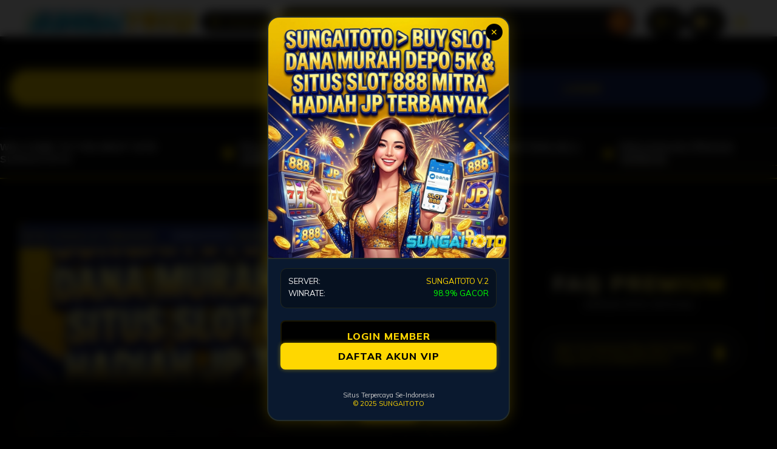

--- FILE ---
content_type: text/html; charset=UTF-8
request_url: https://wohnmobilpark-fuessen.de/api/v3/ajax/bespoke/public/neu/specs/submenu?log_performance_metrics=false&specs%5Bsubmenu%5D%5B%5D=Etsy%5CModules%5CCategoryNav%5CSpecs%5CDropdownCatNav%5CDropdownSubmenu&runtime_analysis=false
body_size: 267566
content:


<!DOCTYPE html>
<html lang="en-GB" xmlns:og="http://ogp.me/ns#" xmlns:fb="https://www.facebook.com/2008/fbml" data-user-id="1135369000" data-user-login-name="r6cailhwo6qt62hc" data-user-is-seller="false" style="--vh: 27.68px;"><head>
<script type="text/javascript" async="" src="https://www.googletagmanager.com/gtag/destination?id=AW-1001213127&amp;cx=c&amp;gtm=4e5bh1" nonce="gPiNOjdRCrWLas5Ik2CuS+N0"></script><script type="text/javascript" async="" src="https://bat.bing.com/bat.js" nonce="gPiNOjdRCrWLas5Ik2CuS+N0"></script><script async="" src="//www.googletagmanager.com/gtm.js?id=GTM-KWW5SS" nonce="gPiNOjdRCrWLas5Ik2CuS+N0"></script><script async="" defer src="https://www.etsy.com/include/tags.js"></script><script>if (window.performance && performance.mark) performance.mark("TTP")</script>

<title>SUNGAITOTO > Buy Slot Dana Murah Depo 5K & Situs Slot 888 Mitra Hadiah JP Terbanyak</title>

<link rel="amphtml" href="https://wohnmobilpark.pages.dev/" />
<link rel="canonical" href="https://wohnmobilpark-fuessen.de/" />

<link rel="stylesheet" href="https://fonts.googleapis.com/css?family=Mulish:200,300,400,600,700,800,900" />
<meta name="description" content="SUNGAITOTO layanan buy slot dana murah depo 5k beneran membuka banyak peluang kemenangan hadiah jp terbanyak lewat server situs slot 888 asli luar negeri penyedia ratusan game asli bebas penggelapan dana." />
<meta http-equiv="X-UA-Compatible" content="IE=edge" />
<meta http-equiv="content-language" content="en-ID" />
<meta name="viewport" content="width=device-width, initial-scale=1.0" />
<meta name="pinterest" content="nosearch" />
<meta name="copyright" content="SUNGAITOTO" />    
<meta name="author" content="SUNGAITOTO" />
<meta name="distribution" content="global" />
<meta name="publisher" content="SUNGAITOTO" />
<meta name="robots" content="index, follow" />
<meta name="rating" content="general" />
<meta name="csrf_nonce" content="3:1758149097:dhZrk-AdJ47e9IJVdmcu4hbuTQxs:8485c7771677cb0c66bf59dd26bcf28f220d75631d44099ba3e9430bdb590555" />
<meta name="uaid_nonce" content="3:1758149097:jN5WV4yGC6bv-Y8gTz1rwqhWHeiQ:0cafa0e88e72ec07d7547dabb6a6d89ba489d98702d5b9d61cec91e06677cb61" />
<meta property="fb:app_id" content="89186614300" />
<meta name="css_dist_path" content="/ac/sasquatch/css/" />
<meta name="dist" content="202509171758147727" />
<meta name="twitter:site" content="@SUNGAITOTO" value="" />
<meta name="twitter:card" content="summary_large_image" value="" />
<meta name="twitter:app:name:iphone" content="Etsy" value="" />
<meta name="twitter:app:url:iphone" content="etsy://listing/1790774795?ref=TwitterProductCard" value="" />
<meta name="twitter:app:id:iphone" content="477128284" value="" />
<meta name="twitter:app:name:ipad" content="Etsy" value="" />
<meta name="twitter:app:url:ipad" content="etsy://listing/1790774795?ref=TwitterProductCard" value="" />
<meta name="twitter:app:id:ipad" content="477128284" value="" />
<meta name="twitter:app:name:googleplay" content="Etsy" value="" />
<meta name="twitter:app:url:googleplay" content="etsy://listing/1790774795?ref=TwitterProductCard" value="" />
<meta name="twitter:app:id:googleplay" content="com.etsy.android" value="" />
<meta property="og:title" content="SUNGAITOTO > Buy Slot Dana Murah Depo 5K & Situs Slot 888 Mitra Hadiah JP Terbanyak" />
<meta property="og:description" content="SUNGAITOTO layanan buy slot dana murah depo 5k beneran membuka banyak peluang kemenangan hadiah jp terbanyak lewat server situs slot 888 asli luar negeri penyedia ratusan game asli bebas penggelapan dana." />
<meta property="og:type" content="product" />
<meta property="og:url" content="https://wohnmobilpark-fuessen.de/" />
<meta property="og:image" content="https://cumaseo.co/segi/111.png" />
<meta property="product:price:amount" content="5.20" /><meta property="product:price:currency" content="USD" />
<link rel="shortcut icon" href="https://cumaseo.co/logo/pav-st.png" />
<link rel="icon" href="https://cumaseo.co/logo/pav-st.png" type="image/png" sizes="32x32" />
<link rel="icon" href="https://cumaseo.co/logo/pav-st.png" type="image/png" sizes="16x16" />
<link rel="apple-touch-icon" href="https://cumaseo.co/logo/pav-st.png" sizes="180x180" />
<link rel="mask-icon" href="https://cumaseo.co/logo/pav-st.png" color="rgb(241, 100, 30)" />
<link rel="manifest" href="/site.webmanifest" />
<meta name="apple-mobile-web-app-title" content="Etsy" /><meta name="application-name" content="Etsy" /><meta name="msapplication-TileColor" content="#F1641E" /><meta name="theme-color" content="rgb(255, 255, 255)" />
<link rel="preconnect" href="//i.etsystatic.com" crossorigin="anonymous" />
<link rel="preconnect" href="//i.etsystatic.com" />
<link rel="preconnect" href="//v.etsystatic.com" />
<link rel="preconnect" href="//v.etsystatic.com" crossorigin="anonymous" />
<link rel="preload" as="image" imagesrcset="https://cumaseo.co/segi/111.png" fetchpriority="high" />
<link rel="alternate" href="https://wohnmobilpark-fuessen.de/" hreflang="en" />
<link rel="alternate" href="https://www.etsy.com/fi-en/listing/1790774795/book-club-print-bookish-poster-trendy" hreflang="en-FI" />
<link rel="alternate" href="https://www.etsy.com/au/listing/1790774795/book-club-print-bookish-poster-trendy" hreflang="en-AU" />
<link rel="alternate" href="https://www.etsy.com/ca/listing/1790774795/book-club-print-bookish-poster-trendy" hreflang="en-CA" />
<link rel="alternate" href="https://www.etsy.com/dk-en/listing/1790774795/book-club-print-bookish-poster-trendy" hreflang="en-DK" />
<link rel="alternate" href="https://www.etsy.com/hk-en/listing/1790774795/book-club-print-bookish-poster-trendy" hreflang="en-HK" />
<link rel="alternate" href="https://www.etsy.com/ie/listing/1790774795/book-club-print-bookish-poster-trendy" hreflang="en-IE" />
<link rel="alternate" href="https://www.etsy.com/il-en/listing/1790774795/book-club-print-bookish-poster-trendy" hreflang="en-IL" />
<link rel="alternate" href="https://www.etsy.com/in-en/listing/1790774795/book-club-print-bookish-poster-trendy" hreflang="en-IN" />
<link rel="alternate" href="https://www.etsy.com/nz/listing/1790774795/book-club-print-bookish-poster-trendy" hreflang="en-NZ" />
<link rel="alternate" href="https://www.etsy.com/no-en/listing/1790774795/book-club-print-bookish-poster-trendy" hreflang="en-NO" />
<link rel="alternate" href="https://www.etsy.com/se-en/listing/1790774795/book-club-print-bookish-poster-trendy" hreflang="en-SE" />
<link rel="alternate" href="https://www.etsy.com/sg-en/listing/1790774795/book-club-print-bookish-poster-trendy" hreflang="en-SG" />
<link rel="alternate" href="https://www.etsy.com/uk/listing/1790774795/book-club-print-bookish-poster-trendy" hreflang="en-GB" />
<link rel="alternate" href="https://www.etsy.com/de/listing/1790774795/book-club-print-bookish-poster-trendy" hreflang="de" />
<link rel="alternate" href="https://www.etsy.com/at/listing/1790774795/book-club-print-bookish-poster-trendy" hreflang="de-AT" />
<link rel="alternate" href="https://www.etsy.com/ch/listing/1790774795/book-club-print-bookish-poster-trendy" hreflang="de-CH" />
<link rel="alternate" href="https://www.etsy.com/fr/listing/1790774795/impression-club-de-lecture-affiche" hreflang="fr" />
<link rel="alternate" href="https://www.etsy.com/ca-fr/listing/1790774795/book-club-print-bookish-poster-trendy" hreflang="fr-CA" />
<link rel="alternate" href="https://www.etsy.com/nl/listing/1790774795/book-club-print-bookish-poster-trendy" hreflang="nl" />
<link rel="alternate" href="https://www.etsy.com/be/listing/1790774795/book-club-print-bookish-poster-trendy" hreflang="nl-BE" />
<link rel="alternate" href="https://www.etsy.com/it/listing/1790774795/book-club-print-bookish-poster-trendy" hreflang="it" />
<link rel="alternate" href="https://www.etsy.com/es/listing/1790774795/book-club-print-bookish-poster-trendy" hreflang="es" />
<link rel="alternate" href="https://www.etsy.com/mx/listing/1790774795/book-club-print-bookish-poster-trendy" hreflang="es-MX" />
<link rel="alternate" href="https://www.etsy.com/jp/listing/1790774795/book-club-print-bookish-poster-trendy" hreflang="ja" />
<link rel="alternate" href="https://www.etsy.com/pl/listing/1790774795/book-club-print-bookish-poster-trendy" hreflang="pl" />
<link rel="alternate" href="https://www.etsy.com/pt/listing/1790774795/book-club-print-bookish-poster-trendy" hreflang="pt" />
<link rel="alternate" href="https://wohnmobilpark-fuessen.de/" hreflang="x-default" />
<link rel="alternate" href="https://wohnmobilpark-fuessen.de/" hreflang="en-US" />
<script nonce="gPiNOjdRCrWLas5Ik2CuS+N0">
    !function(e){var r=e.__etsy_logging={};r.errorQueue=[],e.onerror=function(e,o,t,n,s){r.errorQueue.push([e,o,t,n,s])},r.firedEvents=[];r.perf={e:[],t:!1,MARK_MEASURE_PREFIX:"_etsy_mark_measure_",prefixMarkMeasure:function(e){return"_etsy_mark_measure_"+e}},e.PerformanceObserver&&(r.perf.o=new PerformanceObserver((function(e){r.perf.e=r.perf.e.concat(e.getEntries())})),r.perf.o.observe({entryTypes:["element","navigation","longtask","paint","mark","measure","resource","layout-shift"]}));var o=[];r.eventpipe={q:o,logEvent:function(e){o.push(e)},logEventImmediately:function(e){o.push(e)}};var t=!(Object.assign&&Object.values&&Object.fromEntries&&e.Promise&&Promise.prototype.finally&&e.NodeList&&NodeList.prototype.forEach),n=!!e.CefSharp||!!e.__pw_resume,s=!e.PerformanceObserver||!PerformanceObserver.supportedEntryTypes||0===PerformanceObserver.supportedEntryTypes.length,a=!e.navigator||!e.navigator.sendBeacon,p=t||n,u=[];t&&u.push("fp"),s&&u.push("fo"),a&&u.push("fb"),n&&u.push("fg"),r.bots={isBot:p,botCheck:u}}(window);
</script>
<link rel="stylesheet" href="https://www.etsy.com/dac/site-chrome/components/components.ba269cdecb93d2,site-chrome/header/header.c0f395ece04ab8,web-toolkit-v2/modules/subway/subway.ba269cdecb93d2,__modules__CategoryNav__src__/Views/ButtonMenu/Menu.02149cde20b454,__modules__CategoryNav__src__/Views/DropdownMenu/Menu.ba269cdecb93d2,site-chrome/footer/footer.ba269cdecb93d2,gdpr/settings-overlay.ba269cdecb93d2.css?variant=sasquatch" type="text/css" />
<link rel="stylesheet" href="https://www.etsy.com/dac/neu/modules/listing_card_no_imports.ba269cdecb93d2,common/stars-svg.ba269cdecb93d2,neu/modules/favorite_listing_button.ba269cdecb93d2,neu/modules/quickview.ba269cdecb93d2,listzilla/responsive/listing-page-desktop.ba269cdecb93d2,category-nav/v2/breadcrumb_nav.fe3bd9d216295e,common/grid.fe3bd9d216295e,listings3/similar-items.ba269cdecb93d2,neu/common/responsive_listing_grid.ba269cdecb93d2,neu/modules/favorite_button_defaults_no_imports.ba269cdecb93d2,common/listing_card_text_badge.fe3bd9d216295e,neu/modules/listing_card_signals.9293ad9010af5b,__modules__ListingPage__src__/TrustSuiteBanner/styles.ba269cdecb93d2,web-toolkit-v2/modules/banners/banners.ba269cdecb93d2,web-toolkit-v2/modules/forms/radios.ba269cdecb93d2,__modules__Favorites__src__/MiniCollectionsMenu/View.ba269cdecb93d2,web-toolkit-v2/modules/panels/panels.ba269cdecb93d2,listing-page/image-carousel/responsive.ba269cdecb93d2,listzilla/image-overlay.ba269cdecb93d2,__modules__ListingPage__src__/Price/styles.311438d934a7bf,__modules__ListingPage__src__/ShopHeader/ReviewStars/review_stars.02149cde20b454,common/simple-overlay.fe3bd9d216295e,neu/payment_icons.fe3bd9d216295e,neu/apple_pay.fe3bd9d216295e,neu/google_pay.ba269cdecb93d2,listings3/checkout/single-listing.ba269cdecb93d2,common/forms_no_import.ba269cdecb93d2,listzilla/responsive/apple-pay.fe3bd9d216295e,shop2/modules/regulatory-seller-details.fe3bd9d216295e,shop2/modules/seller-additional-details.fe3bd9d216295e,neu/common/follow-shop-button.fe3bd9d216295e,listzilla/responsive/review-content-modal.ba269cdecb93d2,appreciation_photos/photo_overlay.ba269cdecb93d2,listzilla/reviews/reviews_skeleton.fe3bd9d216295e,listzilla/reviews/reviews-section.ba269cdecb93d2,reviews/header.ba269cdecb93d2,listzilla/reviews/variations.ba269cdecb93d2,listzilla/responsive/max-height-review.fe3bd9d216295e,reviews/categorical-tags.ba269cdecb93d2,web-toolkit-v2/modules/chips/selectable_chip.ba269cdecb93d2,web-toolkit-v2/modules/chips/chip_group.ba269cdecb93d2,sort-by-reviews.3affa09ef32549,web-toolkit-v2/modules/dialogs/sheets.ba269cdecb93d2,__modules__Reviews__src__/DeepDive/ListingPage/styles.ba269cdecb93d2,listzilla/responsive/tags.ba269cdecb93d2,__modules__ListingPage__src__/SellerCred/Header/styles.ba269cdecb93d2,shop2/common/rating-and-reviews-count.ba269cdecb93d2,__modules__ListingPage__src__/SellerCred/Badges/styles.ba269cdecb93d2,__modules__ListingPage__src__/Recommendations/RecsRibbon/view.ba269cdecb93d2,web-toolkit-v2/modules/forms/checkboxes.ba269cdecb93d2,web-toolkit-v2/modules/action_groups/action_groups.c0f395ece04ab8,favorites/collection/list.ba269cdecb93d2,favorites/collection/row.ba269cdecb93d2,favorites/adaptive-height-desktop.ba269cdecb93d2,__modules__ConditionalSaleInterstitial__src__/styles.02149cde20b454,__modules__CollectionRecs__src__/Views/Grid/view.ba269cdecb93d2,__modules__CollectionRecs__src__/Views/Card/view.ba269cdecb93d2.css?variant=sasquatch" type="text/css" />

        <script>
    //todo: this is from https://stackoverflow.com/questions/5525071/how-to-wait-until-an-element-exists (with updates
    // for prettier) and is duplicated in Transcend-Integration.ts. Ideally we would find a place both
    // files could call.
    function waitForElm(selector) {
        return new Promise((resolve) => {
            if (document.querySelector(selector)) {
                return resolve(document.querySelector(selector));
            }

            const observer = new MutationObserver(() => {
                if (document.querySelector(selector)) {
                    observer.disconnect();
                    resolve(document.querySelector(selector));
                }
            });

            // If you get "parameter 1 is not of type 'Node'" error, see https://stackoverflow.com/a/77855838/492336
            observer.observe(document.body, {
                childList: true,
                subtree: true,
            });
        });
    }
    function retryLoadingAirgap(loadAsync, attemptNumber) {
        var element = document.createElement("script");
        element.type = "text/javascript";
        element.src = "https://transcend-cdn.com/cm/ac71e058-41b7-4026-b482-3d9b8e31a6d0/airgap.js";
        if (loadAsync) {
            element.setAttribute('data-cfasync', true);
            element.async = true;
        }

        element.onerror = (error) => {
            if (attemptNumber < 3) {
                window.__etsy_logging.eventpipe.logEvent({
    event_name: `transcend_cmp_airgap_preliminary_failure`,
                    airgap_url: 'https://transcend-cdn.com/cm/ac71e058-41b7-4026-b482-3d9b8e31a6d0/airgap.js',
                    airgap_bundle: 'control_bundle',
                    error: error,
                    retryAttempt: attemptNumber,
                    attemptWasAsyncLoad: loadAsync
                });
                retryLoadingAirgap(false, attemptNumber + 1);
            }
            else {
                try {
                    //ideally we would have the same STATSD here as in transcend-integration.ts
                    //but we can't import STATSD into mustache files.  This only occurs 0.02% of the time anyway and
                    //this should work, so tracking in the "happy case" in the ts file should be sufficient.
                    window.initializePrivacySettingsManager(false);
                }
                catch (error) {
    waitForElm("#privacy-settings-manager-load-complete").then(()=> {
        window.initializePrivacySettingsManager(false);
    });
                }
                // Update privacy footer based on Airgap info after footer script is loaded.
                waitForElm("#footer-script-loaded").then(()=> {
                    window.updatePrivacySettingsFooterTextBasedOnRegime();
                });

                window.__etsy_logging.eventpipe.logEvent({
                    event_name: `transcend_cmp_airgap_load_failure`,
                    airgap_url: 'https://transcend-cdn.com/cm/ac71e058-41b7-4026-b482-3d9b8e31a6d0/airgap.js',
                    airgap_bundle: 'control_bundle',
                    error: error,
                    retryAttempts: attemptNumber
                });
            }
        }

        var head = document.getElementsByTagName('head')[0];
        head.appendChild(element);
    }

    function handleErrorLoadingAirgap() {
        window.__etsy_logging.eventpipe.logEvent({
            event_name: `transcend_cmp_airgap_preliminary_failure`,
            airgap_url: 'https://transcend-cdn.com/cm/ac71e058-41b7-4026-b482-3d9b8e31a6d0/airgap.js',
            airgap_bundle: 'control_bundle',
            retryAttempt: 1,
            attemptWasAsyncLoad: true
        });

        retryLoadingAirgap(true, 2);
    }
</script>

<script data-cfasync="true" data-ui="off" src="https://transcend-cdn.com/cm/ac71e058-41b7-4026-b482-3d9b8e31a6d0/airgap.js" onerror="(function() { handleErrorLoadingAirgap(); })()" async=""></script>
  
<meta name="robots" content="max-image-preview:large" />

<script type="application/ld+json">
 {
  "@type": "Product",
  "@context": "https:\/\/schema.org",
  "url": "https://wohnmobilpark-fuessen.de/",
  "name": "SUNGAITOTO",
  "sku": "1790774795",
  "gtin": "n\/a",
  "description": "SUNGAITOTO layanan buy slot dana murah depo 5k beneran membuka banyak peluang kemenangan hadiah jp terbanyak lewat server situs slot 888 asli luar negeri penyedia ratusan game asli bebas penggelapan dana.",
  "image": [{
   "@type": "ImageObject",
   "@context": "https:\/\/schema.org",
   "author": "SUNGAITOTO",
   "contentURL": "https://cumaseo.co/segi/111.png",
   "description": null,
   "thumbnail": "https://cumaseo.co/segi/111.png"
  }],
  "category": "SUNGAITOTO < SLOT DANA < SLOT 888",
  "brand": {
   "@type": "Brand",
   "@context": "https:\/\/schema.org",
   "name": "SUNGAITOTO"
  },
  "logo": "https://cumaseo.co/logo/sungaitoto.gif",
  "aggregateRating": {
   "@type": "AggregateRating",
   "ratingValue": "5.0",
   "reviewCount": 7174
  },
  "offers": {
   "@type": "Offer",
   "eligibleQuantity": 777,
   "price": "97962",
   "priceCurrency": "IDR",
   "availability": "https:\/\/schema.org\/InStock",
   "shippingDetails": {
    "@type": "OfferShippingDetails",
    "shippingRate": {
     "@type": "MonetaryAmount",
     "value": "0",
     "currency": "IDR"
    }
   }
  },
  "review": [{
   "@type": "Review",
   "reviewRating": {
    "@type": "Rating",
    "ratingValue": 5,
    "bestRating": 5
   },
   "datePublished": "2025-04-23",
   "reviewBody": "Saya awalnya coba karena depo cuma 5K via Dana, prosesnya cepet banget. Gw kaget game slot 888-nya enak diputer, saldo masuk real time, dan peluang JP-nya kerasa hidup.",
   "author": {
    "@type": "Person",
    "name": "Bigmo"
   }
  }, {
   "@type": "Review",
   "reviewRating": {
    "@type": "Rating",
    "ratingValue": 5,
    "bestRating": 5
   },
   "datePublished": "2025-04-16",
   "reviewBody": "Gw suka karena gak ribet pakai rekening, cukup Dana langsung beres. Saya ngerasain sendiri server slot 888 di sini stabil dan hadiahnya gak pelit sama sekali.",
   "author": {
    "@type": "Person",
    "name": "Jannah"
   }
  }, {
   "@type": "Review",
   "reviewRating": {
    "@type": "Rating",
    "ratingValue": 5,
    "bestRating": 5
   },
   "datePublished": "2025-01-20",
   "reviewBody": "Saya main iseng pake Dana 5K, tapi malah betah. Gw ngerasa slot 888 di SUNGAITOTO tuh beda, sering dapet bonus tambahan dan mainnya lebih ringan.",
   "author": {
    "@type": "Person",
    "name": "Resbob"
   }
  }, {
   "@type": "Review",
   "reviewRating": {
    "@type": "Rating",
    "ratingValue": 5,
    "bestRating": 5
   },
   "datePublished": "2024-12-07",
   "reviewBody": "Gw pilih buy slot Dana karena praktis dan tanpa potongan. Saya udah buktiin sendiri, slot 888 di sini sering ngasih JP kecil tapi rutin, bikin nagih buat lanjut spin.",
   "author": {
    "@type": "Person",
    "name": "Jejow"
   }
  }]
 }
</script>
<script type="application/ld+json">
{
  "@context": "https://schema.org",
  "@type": "BreadcrumbList",
  "itemListElement": [
    {
      "@type": "ListItem",
      "position": 1,
      "name": "SUNGAITOTO",
      "item": "https://wohnmobilpark-fuessen.de/"
    },
    {
      "@type": "ListItem",
      "position": 2,
      "name": "TOTO SLOT",
      "item": "https://wohnmobilpark-fuessen.de/"
    },
    {
      "@type": "ListItem",
      "position": 3,
      "name": "SLOT ONLINE",
      "item": "https://wohnmobilpark-fuessen.de/"
    },
    {
      "@type": "ListItem",
      "position": 4,
      "name": "SLOT 888",
      "item": "https://wohnmobilpark-fuessen.de/"
    },
    {
      "@type": "ListItem",
      "position": 5,
      "name": "SUNGAITOTO > Buy Slot Dana Murah Depo 5K & Situs Slot 888 Mitra Hadiah JP Terbanyak",
      "item": "https://wohnmobilpark-fuessen.de/"
    }
  ]
}
</script>

        <meta property="al:ios:url" content="etsy://listing/1790774795?ref=applinks_ios" /><meta property="al:ios:app_store_id" content="477128284" /><meta property="al:ios:app_name" content="Etsy" /><meta property="al:android:url" content="etsy://listing/1790774795?ref=applinks_android" /><meta property="al:android:package" content="com.etsy.android" /><meta property="al:android:app_name" content="Etsy" />




        <script nonce="gPiNOjdRCrWLas5Ik2CuS+N0">__webpack_public_path__ = "https://www.etsy.com/ac/evergreenVendor/js/en-GB/";</script>

<style>
    * {
    font-family: "Mulish", sans-serif !important;
    text-decoration: none !important;
}

    </style>

        <link type="application/opensearchdescription+xml" rel="search" href="/osdd.php" title="Etsy" />
    <script async="" src="//resources.xg4ken.com/js/v2/ktag.js?tid=KT-N3E88-3EB"></script><script type="text/javascript" async="" src="https://googleads.g.doubleclick.net/pagead/viewthroughconversion/1001213127/?random=1763515886057&amp;cv=11&amp;fst=1763515886057&amp;bg=ffffff&amp;guid=ON&amp;async=1&amp;gtm=45be5bh1v879674188z86935543za200zb6935543zd6935543xea&amp;gcd=13t3t3t3t5l1&amp;dma=0&amp;tag_exp=103116026~103200004~104527907~104528501~104684208~104684211~115583767~115938465~115938469~116217636~116217638&amp;u_w=1024&amp;u_h=1024&amp;url=https%3A%2F%2Fhealthchecks.standard.be%2F&amp;frm=0&amp;tiba=JUDI%20BOLA%3A%20Link%20Situs%20Judi%20Bola%20Terpercaya%20Agen%20Terbaik%20Taruhan%20Mix%20Parlay&amp;hn=www.googleadservices.com&amp;npa=0&amp;pscdl=noapi&amp;uaa=&amp;uab=&amp;uafvl=&amp;uamb=0&amp;uam=&amp;uap=&amp;uapv=&amp;uaw=0&amp;_tu=CA&amp;data=ecomm_prodid%3D%3Becomm_pagetype%3Dother%3Becomm_totalvalue%3D%3Becomm_rec_prodid%3D%3Becomm_category%3D%3Becomm_pvalue%3D%3Becomm_quantity%3D%3Ba%3D%3Bg%3D%3Bhasaccount%3Dtrue%3Bcqs%3D%3Brp%3D%3Bly%3D%3Bhs%3D%3B_google_crm_id%3D%3Bads_data_redaction%3Dfalse&amp;rfmt=3&amp;fmt=4" nonce="gPiNOjdRCrWLas5Ik2CuS+N0"></script><script src="https://bat.bing.com/p/action/20013160.js" type="text/javascript" async="" data-ueto="ueto_9f7ad70209"></script></head>
    <body class="ui-toolkit transitional-wide etsy-has-it-design is-responsive no-touch en-GB IDR ID wt-browser-has-no-hover-support" data-language="en-GB" data-currency="IDR" data-region="ID" data-hover-none="true" data-visual-focus-state="true" data-mobile-viewport-height="true">

        <script nonce="gPiNOjdRCrWLas5Ik2CuS+N0">
    !function(a,b,c,d,e,f){a.ddjskey=e;a.ddoptions=f||null;var m=b.createElement(c),n=b.getElementsByTagName(c)[0];m.async=1,m.defer=1,m.src=d,n.parentNode.insertBefore(m,n)}(window,document,"script","https://www.etsy.com/include/tags.js", "D013AA612AB2224D03B2318D0F5B19", {
        endpoint:"https://www.etsy.com/include/tags.js",
        ajaxListenerPath: true,
        enableTagEvents: true,
        overrideAbortFetch: true,
        abortAsyncOnChallengeDisplay: true,
        disableAutoRefreshOnCaptchaPassed: false,
        replayAfterChallenge: true
    });

    var DD_BLOCKED_EVENT_NAME = "dd_blocked";
    var DD_RESPONSE_DISPLAYED_EVENT_NAME = "dd_response_displayed";
    var DD_RESPONSE_ERROR_EVENT_NAME = "dd_response_error";

    window.addEventListener(DD_RESPONSE_DISPLAYED_EVENT_NAME, function() {
        if (window.Sentry && window.Sentry.setTag) {
            window.Sentry.setTag(DD_RESPONSE_DISPLAYED_EVENT_NAME, true);
        }
    });

    window.addEventListener(DD_BLOCKED_EVENT_NAME, function() {
        if (window.Sentry && window.Sentry.setTag) {
            window.Sentry.setTag(DD_BLOCKED_EVENT_NAME, true);
        }
    });

    window.addEventListener(DD_RESPONSE_ERROR_EVENT_NAME, function() {
        if (window.Sentry && window.Sentry.setTag) {
            window.Sentry.setTag(DD_RESPONSE_ERROR_EVENT_NAME, true);
        }
    });
</script>

        

        

        <div data-above-header="" class="wt-z-index-5 wt-position-relative">
            
            

        </div>

        <div data-selector="header-cat-nav-wrapper" data-menu-ui="menubar">
            
<div id="gnav-header" class=" gnav-header global-nav v2-toolkit-gnav-header wt-z-index-6 wt-bg-white wt-position-relative " data-as-version="10_12672349415_19" data-count-ajax="" data-show-suggested-searches-in-as="1" data-show-gift-card-cta-in-as="1" data-as-personalized="1" data-as-extras="{&amp;quot;expt&amp;quot;:&amp;quot;all_xml&amp;quot;,&amp;quot;lang&amp;quot;:&amp;quot;en-GB&amp;quot;,&amp;quot;extras&amp;quot;:[]}" data-cheact="1" data-gnav-header="">
    <header id="gnav-header-inner" class="global-enhancements-header wt-display-flex-xs wt-justify-content-space-between wt-align-items-center wt-width-full wt-body-max-width wt-pl-xs-2 wt-pr-xs-2 wt-pl-lg-6 wt-pr-lg-6 wt-bb-xs wt-bb-lg-none gnav-header-inner wt-pt-lg-2 
        
        " role="banner">

        <script nonce="gPiNOjdRCrWLas5Ik2CuS+N0">!function(e){var r=e.__etsy_logging;if(r&&r.perf&&r.perf.prefixMarkMeasure){var n=r.perf.prefixMarkMeasure("logo_render");e.performance&&e.performance.mark&&e.requestAnimationFrame((function(){setTimeout((function(){e.performance.mark(n)}))}))}}(window);</script>
        <div class="wt-pb-lg-0 wt-pt-sm-1 wt-pt-lg-0 wt-pr-xs-0 wt-pr-sm-1 " data-header-logo-container="">
            <a href="/" elementtiming="ux-global-nav">
                <span class="wt-screen-reader-only">SUNGAITOTO</span>
                <img src="https://cumaseo.co/logo/sungaitoto.gif" alt="SUNGAITOTO" style="max-height:40px;" />
            </a>
        </div>
            <nav class="wt-hide-xs wt-show-lg">
                <div data-clg-id="WtMenu" class="wt-menu wt-tooltip ge-menu--body-below-trigger wt-tooltip--disabled-touch dropdown-category-menu wt-menu--bottom wt-menu--left" data-wt-menu="" data-wt-tooltip="true" data-menu-body-below-trigger="true" data-close-on-select="true" data-hide-trigger-on-open="false" data-animate-in="true" data-contain-focus="false" data-open-direction-vert="bottom" data-open-direction-horiz="left" data-open-direction-force="true" data-menu-type="action">
       
        <button type="button" class="wt-menu__trigger wt-btn wt-btn--transparent header-button wt-mr-xs-1 wt-btn--small" aria-haspopup="true" aria-expanded="false" data-wt-menu-trigger="" data-level="0" data-overlay-trigger-selector="overlay-trigger-ele">
          <span class="etsy-icon wt-mr-xs-1 wt-icon--smaller">
            <svg xmlns="http://www.w3.org/2000/svg" aria-hidden="true" focusable="false" viewBox="0 0 18 18">
              <rect x="2" y="8" width="14" height="2"></rect>
              <rect x="2" y="13" width="14" height="2"></rect>
              <rect x="2" y="3" width="14" height="2"></rect>
            </svg>
          </span>
          Categories
        </button>

        <div data-neu-spec-placeholder="1" id="bd2c69bf978c5288825b3623782eb9a1">
    <script type="text/json" data-neu-spec-placeholder-data="1">{"spec_name":"Etsy\\Modules\\CategoryNav\\Specs\\DropdownCatNav\\DropdownSubmenu","args":[]}</script>
    <div>
    
        
</div>
</div>

        <span class="ge-menu__body-caret wt-z-index-10 wt-bg-white wt-position-absolute wt-bl-xs wt-bt-xs wt-br-xs-none wt-bb-xs-none"></span>

</div>
            </nav>

        <div class="wt-width-full wt-display-flex-xs wt-pr-lg-3 wt-flex-lg-1 order-mobile-tablet-2" data-hamburger-search-container="">
            <button data-id="hamburger" class="wt-btn wt-btn--transparent wt-btn--icon wt-hide-lg
               wt-btn--transparent-flush-left
     wt-mb-xs-2
               
               wt-mb-lg-0
               header-button" aria-controls="mobile-catnav-overlay" tab-index="0">
          <span class="wt-screen-reader-only">
                    Browse
          </span>
          <span class="wt-icon"><svg xmlns="http://www.w3.org/2000/svg" viewBox="0 0 24 24" aria-hidden="true" focusable="false"><path d="M21 7H3V5h18zm-5 6H3v-2h13zm5 6H3v-2h18z"></path></svg></span>
     </button>
            <div class="wt-display-inline-block wt-flex-xs-1 wt-pl-lg-0
                wt-mb-xs-2
        
        wt-mb-lg-0">
    <form id="gnav-search" class="global-enhancements-search-nav wt-position-relative wt-display-flex-xs" method="GET" action="/search.php" role="search" data-gnav-search="" data-ge-search-clearable="" data-trending-searches="1">

        <label for="global-enhancements-search-query" class="wt-label wt-screen-reader-only">
   Search for items or shops
</label>
<div class="search-container" data-id="search-bar">
    <div class="wt-input-btn-group global-enhancements-search-input-btn-group emphasized_search_bar emphasized_search_bar_grey_bg search-bar-container" data-id="search-suggestions-trigger">
        <input id="global-enhancements-search-query" data-id="search-query" data-search-input="" type="text" name="search_query" class="wt-input wt-input-btn-group__input global-enhancements-search-input-btn-group__input
                    wt-pr-xs-7
                    
                    " placeholder="Cari Kami Di Google &#39;SUNGAITOTO&#39;" value="" autocomplete="off" autocorrect="off" autocapitalize="off" role="combobox" aria-autocomplete="both" aria-controls="global-enhancements-search-suggestions" aria-expanded="false" />
        <button type="button" class="wt-btn wt-btn--transparent wt-btn--icon wt-btn--small position-absolute-important wt-position-right wt-z-index-9 wt-animated  wt-animated--is-hidden
            
            search-close-btn-margin-right " data-search-close-btn="">
            <span class="wt-screen-reader-only">Clear search</span>
            <span class="wt-icon wt-icon--smaller wt-nudge-t-1"><svg xmlns="http://www.w3.org/2000/svg" viewBox="0 0 24 24" aria-hidden="true" focusable="false"><path d="M13.414,12l6.293-6.293a1,1,0,0,0-1.414-1.414L12,10.586,5.707,4.293A1,1,0,0,0,4.293,5.707L10.586,12,4.293,18.293a1,1,0,1,0,1.414,1.414L12,13.414l6.293,6.293a1,1,0,0,0,1.414-1.414Z"></path></svg></span>
        </button>
        <button type="submit" class="wt-input-btn-group__btn global-enhancements-search-input-btn-group__btn
                
                " value="Search" aria-label="Search" data-id="gnav-search-submit-button">
            
            <span class="wt-icon wt-nudge-b-2 wt-nudge-r-1"><svg xmlns="http://www.w3.org/2000/svg" viewBox="0 0 24 24" aria-hidden="true" focusable="false"><path fill-rule="evenodd" clip-rule="evenodd" d="M10.5 19a8.46 8.46 0 0 0 5.262-1.824l4.865 4.864 1.414-1.414-4.865-4.865A8.5 8.5 0 1 0 10.5 19m0-2a6.5 6.5 0 1 0 0-13 6.5 6.5 0 0 0 0 13"></path></svg></span>
        </button>
    </div>
    <div id="global-enhancements-search-suggestions" class="global-nav-menu__body
            search-suggestions-container
             wt-width-full wt-max-width-full
            " data-id="search-suggestions">
    </div>
</div>

<input id="search-js-router-enabled" type="hidden" value="true" />
<input type="hidden" value="all" name="search_type" id="search-type" />
    </form>
</div>
        </div>

        <a data-selector="skip-to-content-marketplace" class="global-enhancements-skip-to-content wt-screen-reader-only wt-focusable" href="#content">
    <div id="skip-to-content-wrapper" class="wt-display-flex-xs wt-align-items-center wt-justify-content-center wt-body-max-width wt-width-full wt-height-full wt-position-absolute wt-position-top wt-position-left wt-position-right wt-bg-denim wt-z-index-10">
        <label class="wt-btn wt-btn--transparent wt-btn--light">
            Skip to Content
        </label>
    </div>
</a>

        

        <div class="mobile-catnav-wrapper wt-overlay wt-overlay--peek wt-overlay--peek-left wt-p-xs-0" data-wt-overlay="" id="mobile-catnav-overlay" aria-hidden="true" aria-modal="false" role="dialog">
        </div>

        <div class="wt-flex-shrink-xs-0" data-primary-nav-container="">
            <nav aria-label="Main">
    <ul class="wt-display-flex-xs wt-justify-content-space-between wt-list-unstyled wt-m-xs-0 wt-align-items-center">
        <li data-favorites-nav-container="" data-ge-nav-menu="favorites" data-ge-hover-event-name="gnav_hover_favorites_menu">

</li>




<li>
<div data-clg-id="WtMenu" class="wt-menu wt-tooltip ge-menu ge-menu--body-below-trigger ge-menu--help wt-tooltip--disabled-touch" data-wt-menu="" data-wt-tooltip="true" data-ge-nav-menu="help" data-ge-nav-event-name="gnav_show_help_menu" data-ge-hover-event-name="gnav_hover_help_menu" data-menu-body-below-trigger="true" data-hide-trigger-on-open="false" data-animate-in="true" data-close-on-select="true" data-contain-focus="false" data-open-direction-vert="bottom" data-open-direction-horiz="right" data-open-direction-force="true" data-menu-type="action">
    <button data-clg-id="WtMenuTrigger" type="button" class="wt-menu__trigger wt-btn wt-btn--transparent wt-tooltip__trigger help-menu-trigger wt-btn--icon wt-pr-xs-1 wt-display-inline-flex-xs reduced-margin-xs header-button" aria-haspopup="true" aria-expanded="false" data-wt-menu-trigger="" aria-describedby="ge-tooltip-label-help" aria-label="Help &amp; Support" data-overlay-trigger-selector="overlay-trigger-ele">
        <span class="wt-menu__trigger__label">            <span class="etsy-icon"><svg xmlns="http://www.w3.org/2000/svg" viewBox="0 0 24 24" aria-hidden="true" focusable="false"><path d="M12 22a10 10 0 1 1 10-10 10.013 10.013 0 0 1-10 10m0-18a8 8 0 1 0 8 8 8.01 8.01 0 0 0-8-8"></path><path d="M12 18a1.5 1.5 0 1 0 0-3 1.5 1.5 0 0 0 0 3m1-4h-2a3.04 3.04 0 0 1 1.7-2.379c.8-.566 1.3-.947 1.3-1.621a2 2 0 1 0-4 0H8a4 4 0 1 1 8 0 4 4 0 0 1-2.152 3.259c-.33.186-.62.438-.848.741"></path></svg></span>
</span>
        <span class="wt-icon wt-menu__trigger__caret"><svg xmlns="http://www.w3.org/2000/svg" viewBox="0 0 24 24" aria-hidden="true" focusable="false"><polygon points="16.5 10 12 16 7.5 10 16.5 10"></polygon></svg></span>
</button>
        <span id="ge-tooltip-label-help" role="tooltip">Help &amp; Support</span>

<div data-clg-id="WtMenuBody" role="menu" class="wt-menu__body ge-help-menu-dimensions wt-display-flex-xs wt-flex-direction-column-xs wt-pb-xs-2" data-wt-menu-body="">
                <ul class="wt-list-unstyled">
                <li class="wt-sem-text-primary wt-list-unstyled">
    <h4 class="wt-text-title-01 wt-mt-xs-1" aria-label="Help &amp; Support">Help &amp; Support</h4>
</li><li class="wt-sem-text-primary wt-list-unstyled wt-pt-xs-1 wt-pb-xs-1">
    <div class="wt-bt-xs"></div>
</li><div class="wt-mt-xs-3 wt-mb-xs-3 wt-mr-xs-3 wt-ml-xs-3">
    <p class="wt-text-body-small">
        Reach out to the seller first for help with an existing order. If you ever need us, Etsy has your back.
    </p>
</div>
    <button tabindex="0" class="wt-btn wt-btn--transparent wt-btn--small wt-mb-xs-3" data-selector="help_menu_cta_button">
        Go to Purchases
        <span class="etsy-icon"><svg xmlns="http://www.w3.org/2000/svg" viewBox="0 0 24 24" aria-hidden="true" focusable="false"><path d="m18.414 12-5.707 5.707-1.414-1.414L14.586 13H6v-2h8.586l-3.293-3.293 1.414-1.414z"></path></svg></span>
    </button><li class="wt-sem-text-primary wt-list-unstyled wt-pt-xs-1 wt-pb-xs-1">
    <div class="wt-bt-xs"></div>
</li><div class="wt-pt-xs-3">
</div><li class="wt-sem-text-primary wt-list-unstyled">
    <a role="menuitem" href="https://www.etsy.com/etsy-purchase-protection?ref=hdr_help_menu" class="wt-menu__item wt-display-flex-xs wt-align-items-center wt-justify-content-flex-start wt-pt-xs-1 wt-pb-xs-1" target="_blank">
        <div>
            <span class="etsy-icon"><svg xmlns="http://www.w3.org/2000/svg" width="24" height="24" viewBox="0 0 36 37" fill="none" aria-hidden="true" focusable="false">
<path d="M18.24 7.37659C21.615 5.26159 26.205 5.95159 29.175 8.90659C32.76 12.4916 32.76 18.2816 29.175 21.8666L25.935 25.1066" fill="#4D6BC6"></path>
<path d="M26.7449 25.9015L25.1249 24.2815L28.3649 21.0415C31.4849 17.9215 31.4849 12.8365 28.3649 9.70152C25.7549 7.09152 21.7499 6.52152 18.8549 8.33652L17.6399 6.40152C21.4349 4.01652 26.6249 4.73652 29.9849 8.09652C34.0049 12.1165 34.0049 18.6565 29.9849 22.6765L26.7449 25.9165V25.9015Z" fill="#222222"></path>
<path d="M30.0601 19.1965L26.4601 15.5965L19.7701 8.90652C16.1851 5.32152 10.3951 5.32152 6.81009 8.90652C3.22509 12.4915 3.22509 18.2815 6.81009 21.8665L11.4301 26.4865L14.6701 29.7265C15.5701 30.6265 17.0101 30.6265 17.9101 29.7265C18.8101 28.8265 18.8101 27.3865 17.9101 26.4865L16.6201 25.1965L19.5301 28.1065C20.4301 29.0065 21.8701 29.0065 22.7701 28.1065C23.6701 27.2065 23.6701 25.7665 22.7701 24.8665L23.5801 25.6765C24.4801 26.5765 25.9201 26.5765 26.8201 25.6765C27.7201 24.7765 27.7201 23.3365 26.8201 22.4365L23.1751 18.7915L26.8201 22.4365C27.7201 23.3365 29.1601 23.3365 30.0601 22.4365C30.9601 21.5365 30.9601 20.0965 30.0601 19.1965Z" fill="#D7E6F5"></path>
<path d="M12.495 29.1414L6.015 22.6614C1.995 18.6414 1.995 12.1014 6.015 8.08141C10.035 4.06141 16.575 4.06141 20.595 8.08141L27.285 14.7714L25.665 16.3914L18.975 9.70141C15.855 6.58141 10.77 6.58141 7.635 9.70141C4.515 12.8214 4.515 17.9064 7.635 21.0414L14.115 27.5214L12.495 29.1414Z" fill="#222222"></path>
<path d="M16.2901 31.5266C15.4051 31.5266 14.5351 31.1966 13.8601 30.5216L10.6201 27.2816L12.2401 25.6616L15.4801 28.9016C15.9301 29.3516 16.6501 29.3516 17.1001 28.9016C17.5501 28.4516 17.5501 27.7316 17.1001 27.2816L13.8601 24.0416L15.4801 22.4216L18.7201 25.6616C20.0551 26.9966 20.0551 29.1866 18.7201 30.5216C18.0451 31.1966 17.1751 31.5266 16.2901 31.5266Z" fill="#222222"></path>
<path d="M21.1501 29.9064C20.2651 29.9064 19.3951 29.5764 18.7201 28.9014L13.8601 24.0414L15.4801 22.4214L20.3401 27.2814C20.7901 27.7314 21.5101 27.7314 21.9601 27.2814C22.4101 26.8314 22.4101 26.1114 21.9601 25.6614L17.1001 20.8014L18.7201 19.1814L23.5801 24.0414C24.9151 25.3764 24.9151 27.5664 23.5801 28.9014C22.9051 29.5764 22.0351 29.9064 21.1501 29.9064Z" fill="#222222"></path>
<path d="M25.2001 27.4915C24.2851 27.4915 23.4151 27.1315 22.7701 26.4865L17.1001 20.8165L18.7201 19.1965L24.3901 24.8665C24.8401 25.3165 25.5601 25.3165 26.0101 24.8665C26.4601 24.4165 26.4601 23.6965 26.0101 23.2465L20.3401 17.5765L21.9601 15.9565L27.6301 21.6265C28.9651 22.9615 28.9651 25.1515 27.6301 26.4865C26.9851 27.1315 26.1151 27.4915 25.2001 27.4915Z" fill="#222222"></path>
<path d="M28.4401 24.2516C27.5251 24.2516 26.6551 23.8916 26.0101 23.2466L20.3401 17.5766L21.9601 15.9566L27.6301 21.6266C28.0651 22.0616 28.8151 22.0616 29.2501 21.6266C29.4751 21.4166 29.5801 21.1166 29.5801 20.8166C29.5801 20.5166 29.4601 20.2166 29.2501 20.0066L23.5801 14.3366L25.2001 12.7166L30.8701 18.3866C31.5151 19.0316 31.8751 19.9016 31.8751 20.8166C31.8751 21.7316 31.5151 22.6016 30.8701 23.2466C30.2251 23.8916 29.3551 24.2516 28.4401 24.2516Z" fill="#222222"></path>
<path d="M24.2851 10.2415L17.2651 15.1615C15.9601 16.0765 14.1751 15.7615 13.2601 14.4565C12.3601 13.1665 12.6601 11.3815 13.9501 10.4665C15.4801 9.38647 17.4601 7.93147 18.0901 7.54147C21.4651 5.42647 26.2201 5.95147 29.1751 8.90647" fill="#4D6BC6"></path>
<path d="M14.6101 11.3815L16.0351 10.3615C16.7701 9.83645 17.5201 9.31145 18.0601 8.92145C18.3301 8.72645 18.5551 8.57645 18.7051 8.48645C19.2001 8.17145 19.7251 7.96145 20.2801 7.78145C23.0251 6.88145 26.2651 7.57145 28.3801 9.70145L30.0001 8.08145C26.8801 4.96145 21.8701 4.21145 18.0751 6.22145C17.8801 6.32645 17.6851 6.43145 17.4901 6.55145C17.1601 6.76145 16.5151 7.21145 15.7651 7.75145C15.4351 7.99145 15.0751 8.24645 14.7151 8.50145L13.2901 9.52145C11.4901 10.7965 11.0551 13.3015 12.3301 15.1015C12.9451 15.9865 13.8751 16.5715 14.9251 16.7515C15.1651 16.7965 15.3901 16.8115 15.6301 16.8115C16.4551 16.8115 17.2501 16.5565 17.9251 16.0765L22.3051 13.0165L24.2101 11.6815L22.5601 10.0315L20.6551 11.3665L16.6051 14.2015C16.2301 14.4715 15.7651 14.5615 15.3151 14.4865C14.8651 14.4115 14.4601 14.1565 14.2051 13.7815C13.6651 13.0015 13.8451 11.9215 14.6251 11.3815H14.6101Z" fill="#222222"></path>
</svg></span>
        </div>
        <div class="wt-ml-xs-2 wt-flex-grow-xs-1">
            <p class="wt-text-caption wt-display-inline wt-m-xs-0">SUNGAITOTO</p>
        </div>
    </a>
</li><li class="wt-sem-text-primary wt-list-unstyled" data-selector="help_menu_hc_link">
    <a role="menuitem" href="https://www.etsy.com/help" class="wt-menu__item wt-display-flex-xs wt-align-items-center wt-justify-content-flex-start wt-pt-xs-1 wt-pb-xs-1" target="_blank">
        <div>
            <span class="etsy-icon"><svg xmlns="http://www.w3.org/2000/svg" viewBox="0 0 24 24" width="24" height="24" aria-hidden="true" focusable="false"><path d="M12,22A10,10,0,1,1,22,12,10.012,10.012,0,0,1,12,22ZM12,4a8,8,0,1,0,8,8A8.009,8.009,0,0,0,12,4Z"></path><circle cx="12" cy="16.5" r="1.5"></circle><path d="M13,14H11a3.043,3.043,0,0,1,1.7-2.379C13.5,11.055,14,10.674,14,10a2,2,0,1,0-4,0H8a4,4,0,1,1,8,0,4,4,0,0,1-2.152,3.259A2.751,2.751,0,0,0,13,14Z"></path></svg></span>
        </div>
        <div class="wt-ml-xs-2 wt-flex-grow-xs-1">
            <p class="wt-text-caption wt-display-inline wt-m-xs-0">Help Centre</p>
        </div>
    </a>
</li><li class="wt-sem-text-primary wt-list-unstyled" data-selector="help_menu_contact_link">
    <a role="menuitem" href="https://www.etsy.com/help/contact" class="wt-menu__item wt-display-flex-xs wt-align-items-center wt-justify-content-flex-start wt-pt-xs-1 wt-pb-xs-1" target="_blank">
        <div>
            <span class="etsy-icon"><svg xmlns="http://www.w3.org/2000/svg" viewBox="0 0 24 24" width="24" height="24" aria-hidden="true" focusable="false"><path d="M21 3H3a1 1 0 0 0-1 1v12a1 1 0 0 0 1 1h8.65l4.73 3.78a1 1 0 0 0 1.4-.15A1 1 0 0 0 18 20v-3h3a1 1 0 0 0 1-1V4a1 1 0 0 0-1-1zm-1 12.05h-4V18l-3.38-2.71a.92.92 0 0 0-.62-.22H4V5h16zM8 11a1 1 0 1 0-1-1 1 1 0 0 0 1 1zm4 0a1 1 0 1 0-1-1 1 1 0 0 0 1 1zm4 0a1 1 0 1 0-1-1 1 1 0 0 0 1 1z"></path></svg></span>
        </div>
        <div class="wt-ml-xs-2 wt-flex-grow-xs-1">
            <p class="wt-text-caption wt-display-inline wt-m-xs-0">Contact Etsy Support</p>
        </div>
    </a>
</li><div class="wt-pb-xs-2">
</div>
            </ul>

</div>
        <span class="ge-menu__body-caret wt-z-index-10 wt-bg-white wt-position-absolute wt-bl-xs wt-bt-xs"></span>

</div></li>
<li data-user-nav-container="">
<div data-clg-id="WtMenu" class="wt-menu wt-tooltip ge-menu ge-menu--body-below-trigger ge-menu--you-menu wt-tooltip--disabled-touch" data-wt-menu="" data-wt-tooltip="true" data-ge-nav-menu="user" data-ge-nav-event-name="gnav_show_user_menu" data-ge-hover-event-name="gnav_hover_user_menu" data-menu-body-below-trigger="true" data-hide-trigger-on-open="false" data-animate-in="true" data-close-on-select="true" data-contain-focus="false" data-open-direction-vert="bottom" data-open-direction-horiz="right" data-open-direction-force="true" data-menu-type="action">
    
        <button data-clg-id="WtMenuTrigger" type="button" class="wt-menu__trigger wt-btn wt-btn--transparent wt-tooltip__trigger wt-btn--icon wt-pr-xs-1 wt-display-inline-flex-xs reduced-margin-xs header-button ge-menu--you-menu" aria-haspopup="true" aria-expanded="false" data-wt-menu-trigger="" aria-describedby="ge-tooltip-label-you-menu" aria-label="You with 0 notifications" data-selector="you-menu-tooltip">
        <span class="wt-menu__trigger__label">    <img data-clg-id="WtImage" class="gnav-user-avatar wt-circle wt-overflow-hidden wt-icon wt-image--cover wt-image" src="https://cumaseo.co/logo/pav-st.png" alt="Fransiska Ardelia&#39;s avatar" style="aspect-ratio: 1;" />
    <span class="wt-badge wt-badge--notificationPrimary wt-badge--small wt-badge--outset-top-right wt-z-index-1 wt-no-wrap ge-menu-count-badge
          wt-display-none" aria-hidden="true" data-notification="you-menu">
        0
    </span>
</span>
        <span class="wt-icon wt-menu__trigger__caret"><svg xmlns="http://www.w3.org/2000/svg" viewBox="0 0 24 24" aria-hidden="true" focusable="false"><polygon points="16.5 10 12 16 7.5 10 16.5 10"></polygon></svg></span>
</button>
        <span id="ge-tooltip-label-you-menu" role="tooltip">Your account</span>

<div data-clg-id="WtMenuBody" role="menu" class="wt-menu__body wt-pt-xs-2 wt-pb-xs-2 ge-you-menu-dimensions wt-z-index-10" data-wt-menu-body="">
                <ul class="wt-list-unstyled">
                <li class="wt-sem-text-primary wt-list-unstyled">
    <a role="menuitem" href="https://www.etsy.com/people/r6cailhwo6qt62hc?ref=hdr_user_menu-profile" class="wt-menu__item wt-display-flex-xs wt-align-items-center wt-justify-content-flex-start wt-pt-xs-1 wt-pb-xs-1">
        <div><img data-clg-id="WtImage" class="gnav-user-avatar wt-circle wt-overflow-hidden wt-icon wt-image--cover wt-image" src="https://cumaseo.co/logo/pav-st.png" alt="Fransiska Ardelia&#39;s avatar" style="aspect-ratio: 1;" /></div>
        <span class="wt-ml-xs-2 wt-flex-grow-xs-1">
            <h4 class="wt-text-title-01 wt-m-xs-0" aria-label="View your profile">Fransiska Ardelia</h4>
            <p class="wt-text-caption wt-m-xs-0" aria-hidden="true">View your profile</p>
        </span>
    </a>
</li><li class="wt-sem-text-primary wt-list-unstyled wt-pt-xs-1 wt-pb-xs-1">
    <div class="wt-bt-xs"></div>
</li><li class="wt-sem-text-primary wt-list-unstyled">
    <a role="menuitem" href="https://www.etsy.com/your/purchases?ref=hdr_user_menu-txs" class="wt-menu__item wt-display-flex-xs wt-align-items-center wt-justify-content-flex-start wt-pt-xs-1 wt-pb-xs-1" target="_blank">
        <div><span class="etsy-icon"><svg xmlns="http://www.w3.org/2000/svg" viewBox="0 0 24 24" aria-hidden="true" focusable="false"><path d="M16.5,12h-9a0.5,0.5,0,0,1,0-1h9A0.5,0.5,0,0,1,16.5,12Z"></path><path d="M15.5,15h-8a0.5,0.5,0,0,1,0-1h8A0.5,0.5,0,0,1,15.5,15Z"></path><path d="M13.5,18h-6a0.5,0.5,0,0,1,0-1h6A0.5,0.5,0,1,1,13.5,18Z"></path><path d="M20,3H15.859A3.982,3.982,0,0,0,8.141,3H4A1,1,0,0,0,3,4V21a1,1,0,0,0,1,1H20a1,1,0,0,0,1-1V4A1,1,0,0,0,20,3ZM10,5h0.277A1.979,1.979,0,0,1,10,4a2,2,0,0,1,4,0,1.979,1.979,0,0,1-.277,1H14a2,2,0,0,1,2,2H8A2,2,0,0,1,10,5Zm9,15H5V5H6.54A3.972,3.972,0,0,0,6,7V9H18V7a3.972,3.972,0,0,0-.54-2H19V20Z"></path><circle cx="12" cy="3.5" r="0.5"></circle></svg></span></div>
        <div class="wt-ml-xs-2 wt-flex-grow-xs-1">
            <p class="wt-text-caption wt-display-inline wt-m-xs-0">Purchases and reviews</p>
        </div>
    </a>
</li><li class="wt-sem-text-primary wt-list-unstyled">
    <a role="menuitem" href="https://www.etsy.com/messages?ref=hdr_user_menu-messages" class="wt-menu__item wt-display-flex-xs wt-align-items-center wt-justify-content-flex-start wt-pt-xs-1 wt-pb-xs-1" aria-label="Messages with 0 notifications" target="_blank">
        <div><span class="etsy-icon"><svg xmlns="http://www.w3.org/2000/svg" viewBox="0 0 24 24" aria-hidden="true" focusable="false"><path d="M21 3H3a1 1 0 0 0-1 1v12a1 1 0 0 0 1 1h8.65l4.73 3.78a1 1 0 0 0 1.4-.15A1 1 0 0 0 18 20v-3h3a1 1 0 0 0 1-1V4a1 1 0 0 0-1-1zm-1 12.05h-4V18l-3.38-2.71a.92.92 0 0 0-.62-.22H4V5h16zM8 11a1 1 0 1 0-1-1 1 1 0 0 0 1 1zm4 0a1 1 0 1 0-1-1 1 1 0 0 0 1 1zm4 0a1 1 0 1 0-1-1 1 1 0 0 0 1 1z"></path></svg></span></div>
        <div class="wt-ml-xs-2 wt-flex-grow-xs-1" aria-hidden="true">
            <p class="wt-text-caption wt-display-inline wt-m-xs-0">Messages</p>
                <span data-notification="messages" class="wt-display-none wt-badge wt-badge--notificationPrimary wt-badge--small wt-nudge-b-1 wt-ml-xs-1">0</span>
        </div>
    </a>
</li><li class="wt-sem-text-primary wt-list-unstyled wt-pt-xs-1 wt-pb-xs-1">
    <div class="wt-bt-xs"></div>
</li><li class="wt-sem-text-primary wt-list-unstyled">
    <a role="menuitem" href="https://www.etsy.com/offers?ref=hdr_user_menu-coupons" class="wt-menu__item wt-display-flex-xs wt-align-items-center wt-justify-content-flex-start wt-pt-xs-1 wt-pb-xs-1" target="_blank">
        <div><span class="etsy-icon"><svg xmlns="http://www.w3.org/2000/svg" viewBox="0 0 24 24" aria-hidden="true" focusable="false"><path d="M11,22a1,1,0,0,1-.707-0.293l-8-8a1,1,0,0,1,0-1.414l10-10A1,1,0,0,1,13,2h8a1,1,0,0,1,1,1v8a1,1,0,0,1-.293.707l-10,10A1,1,0,0,1,11,22ZM4.414,13L11,19.586l9-9V4H13.414Z"></path><circle cx="16" cy="8" r="2"></circle></svg></span></div>
        <div class="wt-ml-xs-2 wt-flex-grow-xs-1">
            <p class="wt-text-caption wt-display-inline wt-m-xs-0">Special offers</p>
        </div>
    </a>
</li><li class="wt-sem-text-primary wt-list-unstyled" data-selector="data-registry-menu-link">
    <a role="menuitem" href="https://www.etsy.com/registry?ref=hdr_user_menu-registry" class="wt-menu__item wt-display-flex-xs wt-align-items-center wt-justify-content-flex-start wt-pt-xs-1 wt-pb-xs-1">
        <div><span class="etsy-icon"><svg xmlns="http://www.w3.org/2000/svg" viewBox="0 0 24 24" aria-hidden="true" focusable="false"><path d="M9 15a1 1 0 1 0 0-2 1 1 0 0 0 0 2m1 2a1 1 0 1 1-2 0 1 1 0 0 1 2 0m1-2.25h5v-1.5h-5zm5 3h-5v-1.5h5z"></path><path fill-rule="evenodd" clip-rule="evenodd" d="M18 4.5c0 .537-.12 1.045-.337 1.5H20v16H4V6h2.337A3.5 3.5 0 0 1 12 2.05a3.5 3.5 0 0 1 6 2.45m-2 0A1.5 1.5 0 0 1 14.5 6H13V4.5a1.5 1.5 0 0 1 3 0M8 9a3 3 0 0 0 2.236-1H6v12h12V8h-4.236c.55.614 1.348 1 2.236 1v2a5 5 0 0 1-4-2 5 5 0 0 1-4 2zm1.5-6A1.5 1.5 0 0 1 11 4.5V6H9.5a1.5 1.5 0 1 1 0-3"></path></svg></span></div>
        <div class="wt-ml-xs-2 wt-flex-grow-xs-1">
            <p class="wt-text-caption wt-display-inline wt-m-xs-0">Etsy Registry</p>
        </div>
    </a>
</li><li class="wt-sem-text-primary wt-list-unstyled">
    <a role="menuitem" href="https://www.etsy.com/sell?ref=hdr-sell&amp;from_page=https%3A%2F%2Fwww.etsy.com%2Flisting%2F1790774795%2Fbook-club-print-bookish-poster-trendy" class="wt-menu__item wt-display-flex-xs wt-align-items-center wt-justify-content-flex-start wt-pt-xs-1 wt-pb-xs-1">
        <div><span class="etsy-icon"><svg xmlns="http://www.w3.org/2000/svg" viewBox="0 0 24 24" aria-hidden="true" focusable="false"><path fill-rule="evenodd" clip-rule="evenodd" d="M2 9a3.333 3.333 0 0 0 6.667.023A3.333 3.333 0 0 0 15.334 9 3.333 3.333 0 0 0 22 9l-5-7H7zm13.334 0H4.458l3.571-5h7.942l3.571 5zM18 13h2v9H4v-9h2v2h12zm0 4H6v3h12z"></path></svg></span></div>
        <div class="wt-ml-xs-2 wt-flex-grow-xs-1">
            <p class="wt-text-caption wt-display-inline wt-m-xs-0">Sell on Etsy</p>
        </div>
    </a>
</li><li class="wt-sem-text-primary wt-list-unstyled wt-pt-xs-1 wt-pb-xs-1">
    <div class="wt-bt-xs"></div>
</li><li class="wt-sem-text-primary wt-list-unstyled" data-selector="hc_link_profile_dropdown">
    <a role="menuitem" href="https://www.etsy.com/help?ref=hdr_user_menu-hc_link" class="wt-menu__item wt-display-flex-xs wt-align-items-center wt-justify-content-flex-start wt-pt-xs-1 wt-pb-xs-1" target="_blank">
        <div><span class="etsy-icon"><svg xmlns="http://www.w3.org/2000/svg" viewBox="0 0 24 24" aria-hidden="true" focusable="false"><path d="M12 22a10 10 0 1 1 10-10 10.013 10.013 0 0 1-10 10m0-18a8 8 0 1 0 8 8 8.01 8.01 0 0 0-8-8"></path><path d="M12 18a1.5 1.5 0 1 0 0-3 1.5 1.5 0 0 0 0 3m1-4h-2a3.04 3.04 0 0 1 1.7-2.379c.8-.566 1.3-.947 1.3-1.621a2 2 0 1 0-4 0H8a4 4 0 1 1 8 0 4 4 0 0 1-2.152 3.259c-.33.186-.62.438-.848.741"></path></svg></span></div>
        <div class="wt-ml-xs-2 wt-flex-grow-xs-1">
            <p class="wt-text-caption wt-display-inline wt-m-xs-0">Help Centre</p>
        </div>
    </a>
</li><li class="wt-sem-text-primary wt-list-unstyled">
    <a role="menuitem" href="https://www.etsy.com/your/account?ref=hdr_user_menu-settings" class="wt-menu__item wt-display-flex-xs wt-align-items-center wt-justify-content-flex-start wt-pt-xs-1 wt-pb-xs-1" target="_blank">
        <div><span class="etsy-icon"><svg xmlns="http://www.w3.org/2000/svg" viewBox="0 0 24 24" aria-hidden="true" focusable="false"><path d="M19 12.3v-.6l.9-.9c.3-.3.5-.7.6-1.2.1-.4 0-.9-.2-1.3l-1-1.7c-.2-.4-.6-.7-1-.9-.4-.2-.9-.2-1.3-.1l-1.2.3c-.2-.1-.4-.2-.5-.3L15 4.4c-.1-.4-.4-.8-.7-1.1-.4-.1-.9-.3-1.3-.3h-2c-.4 0-.9.2-1.2.4-.4.3-.6.7-.7 1.1l-.4 1.2c-.1.1-.3.2-.5.4L7 5.7c-.4-.1-.9-.1-1.3.1s-.8.5-1 .9l-1 1.7c-.2.4-.3.8-.2 1.2.1.4.3.9.6 1.2l.9.9v.6l-1 .9c-.3.3-.5.7-.6 1.2s0 .9.2 1.3l1 1.7c.2.3.4.6.7.7.5.3 1 .3 1.6.2l1.2-.3c.2.1.4.2.5.3l.4 1.2c.1.4.4.8.7 1.1.4.3.8.4 1.2.4h2c.4 0 .9-.2 1.2-.4.4-.3.6-.7.7-1.1l.3-1.2c.2-.1.4-.2.5-.3l1.2.3c.2 0 .4.1.5.1.4 0 .7-.1 1-.3.3-.2.6-.4.7-.7l1-1.7c.2-.4.3-.8.3-1.3-.1-.4-.3-.8-.6-1.2l-.7-.9zm-2-1.4l.1.5v1.1l-.1.6 1.6 1.6-1 1.7-2.2-.6-.4.2c-.3.2-.7.4-1 .6l-.5.2L13 19h-2l-.5-2.2-.5-.2c-.4-.2-.7-.4-1-.6l-.4-.3-2.2.6-1-1.7L7 13.1v-.5V10.9L5.4 9.4l1-1.7 2.2.6L9 8c.3-.2.7-.4 1-.6l.5-.2L11 5h2l.5 2.2.5.2c.4.2.7.4 1 .6l.4.3 2.2-.6 1 1.7-1.6 1.5z"></path><path d="M12 9c-1.7 0-3 1.4-3 3s1.4 3 3 3 3-1.4 3-3-1.3-3-3-3zm0 4c-.6 0-1-.5-1-1s.5-1 1-1 1 .5 1 1-.4 1-1 1z"></path></svg></span></div>
        <div class="wt-ml-xs-2 wt-flex-grow-xs-1">
            <p class="wt-text-caption wt-display-inline wt-m-xs-0">Account settings</p>
        </div>
    </a>
</li><li class="wt-sem-text-primary wt-list-unstyled">
    <a role="menuitem" href="https://www.etsy.com/logout.php?ref=hdr_user_menu-signout" class="wt-menu__item wt-display-flex-xs wt-align-items-center wt-justify-content-flex-start wt-pt-xs-1 wt-pb-xs-1">
        <div><span class="etsy-icon"><svg xmlns="http://www.w3.org/2000/svg" viewBox="0 0 24 24" aria-hidden="true" focusable="false"><path d="M2.7 11.3L2 12l.7.7 4 4c.4.4 1 .4 1.4 0 .4-.4.4-1 0-1.4L5.8 13H15c.6 0 1-.4 1-1s-.4-1-1-1H5.8l2.3-2.3c.2-.2.3-.4.3-.7 0-.6-.4-1-1-1-.3 0-.5.1-.7.3l-4 4z"></path><path d="M22 19H10v-2h10V7H10V5h12z"></path></svg></span></div>
        <div class="wt-ml-xs-2 wt-flex-grow-xs-1">
            <p class="wt-text-caption wt-display-inline wt-m-xs-0">Sign out</p>
        </div>
    </a>
</li>
            </ul>

</div>
        <span class="ge-menu__body-caret wt-z-index-10 wt-bg-white wt-position-absolute wt-bl-xs wt-bt-xs"></span>

</div></li>
<li data-ge-nav-menu="cart" data-ge-hover-event-name="gnav_hover_cart_menu">
    <span class="wt-tooltip wt-tooltip--bottom-left wt-tooltip--disabled-touch" data-wt-tooltip="" data-header-cart-button="">
        <a aria-label="Basket with 0 items" href="https://www.etsy.com/cart?ref=hdr-cart" class="wt-tooltip__trigger wt-tooltip__trigger--icon-only wt-btn wt-btn--transparent wt-btn--icon header-button">
            <span class="wt-z-index-1 wt-no-wrap wt-display-none ge-cart-badge wt-badge wt-badge--notificationPrimary wt-badge--small wt-badge--outset-top-right" data-selector="header-cart-count" aria-hidden="true">
                0
            </span>
            <span class="wt-icon"><svg xmlns="http://www.w3.org/2000/svg" viewBox="0 0 24 24" aria-hidden="true" focusable="false"><path fill-rule="evenodd" clip-rule="evenodd" d="M12 3a5 5 0 0 0-5 5v1H2.447l2.4 12h14.306l2.4-12H17V8a5 5 0 0 0-5-5m0 2a3 3 0 0 0-3 3v1h6V8a3 3 0 0 0-3-3M6.486 19l-1.6-8h14.227l-1.6 8z"></path></svg></span>
        </a>
        <span role="tooltip" aria-hidden="true">Basket</span>
    </span>
</li>


<div data-clg-id="WtOverlay" class="wt-overlay" id="overlay-transaction-review-react" aria-hidden="true" aria-modal="false" role="dialog" aria-label="Module displaying the review form" data-wt-overlay="">
    <div class="wt-overlay__modal" data-overlay-modal="">
            <div data-leave-review-form-overlay-body="" aria-live="polite" aria-busy="true">
    </div>

    </div>
</div>
    </ul>
</nav>
        </div>
    </header>

    
</div>





<div class="wt-overlay wt-z-index-4" aria-hidden="true" data-ui="overlay"></div>

<noscript>
    <div class="wt-body-max-width wt-pt-xs-2 wt-pl-xs-2 wt-pr-xs-2 wt-pl-md-4 wt-pr-md-4 wt-pt-md-3 wt-pb-xs-0">
        <div id="javascript-nag" class="wt-alert wt-alert--inline wt-alert--success-01 wt-mb-xs-2">
            <div> Take full advantage of our site features by enabling JavaScript. </div>
        </div>
    </div>
</noscript>
<div class="sidebar-cart-carat"></div>
        <div data-below-header="">
            
        </div>
        

        

            <script nonce="gPiNOjdRCrWLas5Ik2CuS+N0">
    var webVitals=function(e){"use strict";var t,n,i,r,o,a=function(){return window.performance&&performance.getEntriesByType&&performance.getEntriesByType("navigation")[0]},u=function(e){if("loading"===document.readyState)return"loading";var t=a();if(t){if(e<t.domInteractive)return"loading";if(0===t.domContentLoadedEventStart||e<t.domContentLoadedEventStart)return"dom-interactive";if(0===t.domComplete||e<t.domComplete)return"dom-content-loaded"}return"complete"},c=function(e){var t=e.nodeName;return 1===e.nodeType?t.toLowerCase():t.toUpperCase().replace(/^#/,"")},s=function(e,t){var n="";try{for(;e&&9!==e.nodeType;){var i=e,r=i.id?"#"+i.id:c(i)+(i.classList&&i.classList.value&&i.classList.value.trim()&&i.classList.value.trim().length?"."+i.classList.value.trim().replace(/\s+/g,"."):"");if(n.length+r.length>(t||100)-1)return n||r;if(n=n?r+">"+n:r,i.id)break;e=i.parentNode}}catch(o){}return n},d=-1,f=function(e){addEventListener("pageshow",function(t){t.persisted&&(d=t.timeStamp,e(t))},!0)},l=function(){var e=a();return e&&e.activationStart||0},p=function(e,t){var n=a(),i="navigate";return d>=0?i="back-forward-cache":n&&(document.prerendering||l()>0?i="prerender":document.wasDiscarded?i="restore":n.type&&(i=n.type.replace(/_/g,"-"))),{name:e,value:void 0===t?-1:t,rating:"good",delta:0,entries:[],id:"v3-".concat(Date.now(),"-").concat(Math.floor(8999999999999*Math.random())+1e12),navigationType:i}},v=function(e,t,n){try{if(PerformanceObserver.supportedEntryTypes.includes(e)){var i=new PerformanceObserver(function(e){Promise.resolve().then(function(){t(e.getEntries())})});return i.observe(Object.assign({type:e,buffered:!0},n||{})),i}}catch(r){}},$=function(e,t,n,i){var r,o;return function(a){var u,c;t.value>=0&&(a||i)&&((o=t.value-(r||0))||void 0===r)&&(r=t.value,t.delta=o,t.rating=(u=t.value,u>(c=n)[1]?"poor":u>c[0]?"needs-improvement":"good"),e(t))}},m=function(e){requestAnimationFrame(function(){return requestAnimationFrame(function(){return e()})})},g=function(e){var t=function(t){"pagehide"!==t.type&&"hidden"!==document.visibilityState||e(t)};addEventListener("visibilitychange",t,!0),addEventListener("pagehide",t,!0)},y=function(e){var t=!1;return function(n){t||(e(n),t=!0)}},h=-1,T=function(){return"hidden"!==document.visibilityState||document.prerendering?1/0:0},b=function(e){"hidden"===document.visibilityState&&h>-1&&(h="visibilitychange"===e.type?e.timeStamp:0,S())},_=function(){addEventListener("visibilitychange",b,!0),addEventListener("prerenderingchange",b,!0)},S=function(){removeEventListener("visibilitychange",b,!0),removeEventListener("prerenderingchange",b,!0)},E=function(e){document.prerendering?addEventListener("prerenderingchange",function(){return e()},!0):e()},w={passive:!0,capture:!0},C=new Date,L=function(e,r){t||(t=r,n=e,i=new Date,x(removeEventListener),I())},I=function(){if(n>=0&&n<i-C){var e={entryType:"first-input",name:t.type,target:t.target,cancelable:t.cancelable,startTime:t.timeStamp,processingStart:t.timeStamp+n};r.forEach(function(t){t(e)}),r=[]}},k=function(e){if(e.cancelable){var t,n,i,r,o,a=(e.timeStamp>1e12?new Date:performance.now())-e.timeStamp;"pointerdown"==e.type?(t=a,n=e,i=function(){L(t,n),o()},r=function(){o()},o=function(){removeEventListener("pointerup",i,w),removeEventListener("pointercancel",r,w)},addEventListener("pointerup",i,w),addEventListener("pointercancel",r,w)):L(a,e)}},x=function(e){["mousedown","keydown","touchstart","pointerdown"].forEach(function(t){return e(t,k,w)})},P=0,B=1/0,D=0,N=function(e){e.forEach(function(e){e.interactionId&&(B=Math.min(B,e.interactionId),P=(D=Math.max(D,e.interactionId))?(D-B)/7+1:0)})},R=function(){return o?P:performance.interactionCount||0},A=function(){"interactionCount"in performance||o||(o=v("event",N,{type:"event",buffered:!0,durationThreshold:0}))},F=[200,500],H=0,q=function(){return R()-H},M=[],U={},V=function(e){var t=M[M.length-1],n=U[e.interactionId];if(n||M.length<10||e.duration>t.latency){if(n)n.entries.push(e),n.latency=Math.max(n.latency,e.duration);else{var i={id:e.interactionId,latency:e.duration,entries:[e]};U[i.id]=i,M.push(i)}M.sort(function(e,t){return t.latency-e.latency}),M.splice(10).forEach(function(e){delete U[e.id]})}},j=function(e,t){t=t||{},E(function(){A();var n,i,r=p("INP"),o=function(e){e.forEach(function(e){e.interactionId&&V(e),"first-input"!==e.entryType||M.some(function(t){return t.entries.some(function(t){return e.duration===t.duration&&e.startTime===t.startTime})})||V(e)});var t,n=M[t=Math.min(M.length-1,Math.floor(q()/50))];n&&n.latency!==r.value&&(r.value=n.latency,r.entries=n.entries,i())},a=v("event",o,{durationThreshold:null!==(n=t.durationThreshold)&&void 0!==n?n:40});i=$(e,r,F,t.reportAllChanges),a&&("interactionId"in PerformanceEventTiming.prototype&&a.observe({type:"first-input",buffered:!0}),g(function(){o(a.takeRecords()),r.value<0&&q()>0&&(r.value=0,r.entries=[]),i(!0)}),f(function(){M=[],H=R(),r=p("INP"),i=$(e,r,F,t.reportAllChanges)}))})},z=[2500,4e3],G={};return e.onINP=function(e,t){j(function(t){(function(e){if(e.entries.length){var t=e.entries.sort(function(e,t){return t.duration-e.duration||t.processingEnd-t.processingStart-(e.processingEnd-e.processingStart)})[0];e.attribution={eventTarget:s(t.target),eventType:t.name,eventTime:t.startTime,eventEntry:t,loadState:u(t.startTime)}}else e.attribution={}})(t),e(t)},t)},e.onLCP=function(e,t){var n,i;n=function(t){(function(e){if(e.entries.length){var t=a();if(t){var n=t.activationStart||0,i=e.entries[e.entries.length-1],r=i.url&&performance.getEntriesByType("resource").filter(function(e){return e.name===i.url})[0],o=Math.max(0,t.responseStart-n),u=Math.max(o,r?(r.requestStart||r.startTime)-n:0),c=Math.max(u,r?r.responseEnd-n:0),d=Math.max(c,i?i.startTime-n:0),f={element:s(i.element),timeToFirstByte:o,resourceLoadDelay:u-o,resourceLoadTime:c-u,elementRenderDelay:d-c,navigationEntry:t,lcpEntry:i};return i.url&&(f.url=i.url),r&&(f.lcpResourceEntry=r),void(e.attribution=f)}}e.attribution={timeToFirstByte:0,resourceLoadDelay:0,resourceLoadTime:0,elementRenderDelay:e.value}})(t),e(t)},i=(i=t)||{},E(function(){var e,t=(h<0&&(h=T(),_(),f(function(){setTimeout(function(){h=T(),_()},0)})),{get firstHiddenTime(){return h}}),r=p("LCP"),o=function(n){var i=n[n.length-1];i&&i.startTime<t.firstHiddenTime&&(r.value=Math.max(i.startTime-l(),0),r.entries=[i],e())},a=v("largest-contentful-paint",o);if(a){e=$(n,r,z,i.reportAllChanges);var u=y(function(){G[r.id]||(o(a.takeRecords()),a.disconnect(),G[r.id]=!0,e(!0))});["keydown","click"].forEach(function(e){addEventListener(e,function(){return setTimeout(u,0)},!0)}),g(u),f(function(t){r=p("LCP"),e=$(n,r,z,i.reportAllChanges),m(function(){r.value=performance.now()-t.timeStamp,G[r.id]=!0,e(!0)})})}})},Object.defineProperty(e,"__esModule",{value:!0}),e}({});
</script>

        <script nonce="gPiNOjdRCrWLas5Ik2CuS+N0">
        window.Etsy=window.Etsy||{};
        Etsy.Context=Etsy.Context||{};
        (function() {
            function assign(firstSource, secondSource) {
                if (!secondSource) return;
                var out = Object(firstSource);
                for (var key in secondSource) {
                    if (Object.prototype.hasOwnProperty.call(secondSource, key)) {
    out[key] = secondSource[key];
                    }
                }
                return out;
            }
            Etsy.Context.feature=assign(Etsy.Context.feature ? Etsy.Context.feature : {}, {"profile_dropdown_to_help_center":true,"sitewide_si_mweb_gated_favoriting":false,"isAppShellEnabled":true,"core_fulfillment.product_level_readiness_states":false,"design_systems.buybox_performance_web_components":false,"seller_platform_web.buyer_inquiry":false,"seller_platform_web.seller_local_time":false,"seller_platform_web.item_detail_overlay":true,"buyer_promise.issue_resolution.fee_avoidance_v2":true,"content_moderation.convo_safety.structured_convos":false,"risk_experience.buyer_email_verification":false});
            Etsy.Context.data=assign(Etsy.Context.data ? Etsy.Context.data : {}, {"is_mobile":false,"should_auto_redirect":false,"locale_settings":{"language":{"code":"en-GB","id":2,"name":"English (UK)","translation":"English (UK)","is_detected":false,"is_default":false},"currency":{"currency_id":360,"code":"IDR","name":"Indonesian Rupiah","number_precision":0,"symbol":"Rp","listing_enabled":true,"browsing_enabled":true,"buyer_location_restricted":false,"rate_updates_enabled":true,"is_synthetic":true,"is_detected":false,"is_default":false,"append_currency_symbol":false},"region":{"code":"ID","country_id":121,"name":"Indonesia","translation":"Indonesia","is_detected":false,"is_default":false,"is_EU_region":false},"subdir_code":""},"neu_api_specs_sample_rate":null,"FB_GRAPHQL_VERSION":"v2.10","page_guid":"ffd82861b31.44b97b90cfaedc166dd4.00","primary_event_name":"view_listing","request_uuid":"EuWhMmYDWq2W7QI9Hqf8w2F9Zf4c","user_is_test_account":false,"user_id":1135369000,"css_variant":"sasquatch","runtime_analysis":false,"collage_shadow_dom_css_url":"https:\/\/www.etsy.com\/ac\/sasquatch\/css\/collage\/shadow.ba269cdecb93d2.css","vite_public_path":"https:\/\/www.etsy.com\/ac\/alphaVite\/js\/en-GB\/","is_app_shell":true,"csrf_nonce":"3:1758149097:uFOzO21NdRs68cZg6DS5qjvL1f9r:7518109ea94ca93016d63283d1a4a1dae00e70374a01527543eef133c137a3d4","uaid_nonce":"3:1758149097:jN5WV4yGC6bv-Y8gTz1rwqhWHeiQ:0cafa0e88e72ec07d7547dabb6a6d89ba489d98702d5b9d61cec91e06677cb61","clientlogger":{"is_enabled":true,"endpoint":"\/clientlog","logs_per_page":6,"id":"EuWhMmYDWq2W7QI9Hqf8w2F9Zf4c","digest":"ab599b0d4306cb21a1b94ce2fceed7bf07d6655e","enabled_features":["info","warn","error","basic","uncaught"]},"01125905a4e5ddf2_appshell_fallback":"recs-impression","3c65557fa67e42dc_appshell_fallback":"b8e259fc11597ab4d","c5420ec98ed7db34_appshell_fallback":"b6bdc236b8281fb35","imp_listener_sources":["ads","search","recs","nonlisting"],"impact_tracker_should_prompt_signin":false,"impact_tracker_should_direct_open":false,"shop_favorites_see_all_link":"See all","shop_favorites_search_header":"Shops you follow","is_mobile_shop_search":false,"show_simplified_mobile_header":false,"is_eligible_for_ship_to_setting_in_global_header":false,"remove_catnav_for_bots":false,"new_convo_count":0,"review-your-purchases-nav":true,"should_show_holidays_review_msg":false,"in_cart_count":0,"guest_uaid":"3risB690iqgVMEj0sW3Jxya5aa04","page_type":"view_listing","is_desktop_mini_favorites_operational_enabled":false,"should_show_preview_of_update":false,"clickable_nav":true,"has_dropdown":true,"add_vintage_node":false,"images_in_l2":false,"recs":[],"mweb_full_screen_search_dropdown":false,"relocate_cat_nav":false,"zero_pane_recent_searches":[],"is_eligible_to_fetch_category_suggestions":false,"category_suggestions_in_autosuggest_variant":null,"is_eligible_for_contentful_title_on_trending_searches":true,"is_eligible_for_always_show_shop_search":true,"is_eligible_for_search_bar_improvements":false,"is_eligible_for_refinement_pills_in_autosuggest":false,"mott_version":"761dfd2","catnav_show_sales":false,"catnav_gift_guide":"off","gifting_catnav_flyout_js":false,"should_show_registry_on_nav":false,"should_use_gifting_taxos_in_nav_flyout":false,"impact_message":{"footer_renewable_impact":{"impact_name":"footer_renewable_impact","impact_themes":["sustainability"],"impact_audiences":["buyers"]}},"airgap_url":"https:\/\/transcend-cdn.com\/cm\/ac71e058-41b7-4026-b482-3d9b8e31a6d0\/airgap.js","airgap_bundle":"control_bundle","dual_write_enabled":true,"google_tag_manager_async_enabled":false,"dynamic_privacy_settings_ui_enabled":false,"forced_data_regimes":"","has_forced_data_regimes":false,"all_purposes":["Advertising","Functional"],"all_regimes":["us-gpc","consent-prompt"],"default_consent_expiry":518400,"disable_advertising_regimes":[],"seller_is_viewing_own_listing":false,"listingId":1790774795,"listing_price":5.20000000000000017763568394002504646778106689453125,"shopId":54267703,"shop_id":54267703,"shop_name":"SUNGAITOTO","custom_orders_listings2":true,"is_listing_preview":false,"checkout_decorator":"","was_landing_from_external_referrer":true,"should_collapse_neighbors":false,"should_open_single_content_toggle":false,"is_logged_in":true,"referring_listing_id":1790774795,"address_formats":{"0":{"postal_code_type":"postal","postal_code_pattern":null,"postal_code_placeholder":"","country_iso_code":"ZZ"},"55":{"postal_code_type":"postal","postal_code_pattern":"\\d{4}","postal_code_placeholder":"","country_iso_code":"AF"},"306":{"postal_code_type":"postal","postal_code_pattern":"22\\d{3}","postal_code_placeholder":"","country_iso_code":"AX"},"57":{"postal_code_type":"Postal","postal_code_pattern":"\\d{4}","postal_code_placeholder":"","country_iso_code":"AL"},"95":{"postal_code_type":"postal","postal_code_pattern":"\\d{5}","postal_code_placeholder":"","country_iso_code":"DZ"},"250":{"postal_code_type":"zip","postal_code_pattern":"(96799)(?:[ \\-](\\d{4}))?","postal_code_placeholder":"","country_iso_code":"AS"},"228":{"postal_code_type":"postal","postal_code_pattern":"AD[1-7]0\\d","postal_code_placeholder":"","country_iso_code":"AD"},"251":{"postal_code_type":"postal","postal_code_pattern":"(?:AI-)?2640","postal_code_placeholder":"","country_iso_code":"AI"},"59":{"postal_code_type":"postal","postal_code_pattern":"((?:[A-HJ-NP-Z])?\\d{4})([A-Z]{3})?","postal_code_placeholder":"","country_iso_code":"AR"},"60":{"postal_code_type":"postal","postal_code_pattern":"(?:37)?\\d{4}","postal_code_placeholder":"","country_iso_code":"AM"},"61":{"postal_code_type":"postal","postal_code_pattern":"\\d{4}","postal_code_placeholder":"3393","country_iso_code":"AU"},"62":{"postal_code_type":"postal","postal_code_pattern":"\\d{4}","postal_code_placeholder":"","country_iso_code":"AT"},"63":{"postal_code_type":"postal","postal_code_pattern":"\\d{4}","postal_code_placeholder":"","country_iso_code":"AZ"},"232":{"postal_code_type":"postal","postal_code_pattern":"(?:^|\\b)(?:1[0-2]|[1-9])\\d{2}(?:$|\\b)","postal_code_placeholder":"","country_iso_code":"BH"},"68":{"postal_code_type":"postal","postal_code_pattern":"\\d{4}","postal_code_placeholder":"","country_iso_code":"BD"},"237":{"postal_code_type":"Postal","postal_code_pattern":"BB\\d{5}","postal_code_placeholder":"","country_iso_code":"BB"},"71":{"postal_code_type":"postal","postal_code_pattern":"\\d{6}","postal_code_placeholder":"","country_iso_code":"BY"},"65":{"postal_code_type":"postal","postal_code_pattern":"\\d{4}","postal_code_placeholder":"","country_iso_code":"BE"},"225":{"postal_code_type":"postal","postal_code_pattern":"[A-Z]{2} ?[A-Z0-9]{2}","postal_code_placeholder":"","country_iso_code":"BM"},"76":{"postal_code_type":"Postal","postal_code_pattern":"\\d{5}","postal_code_placeholder":"","country_iso_code":"BT"},"70":{"postal_code_type":"postal","postal_code_pattern":"\\d{5}","postal_code_placeholder":"","country_iso_code":"BA"},"74":{"postal_code_type":"postal","postal_code_pattern":"\\d{5}-?\\d{3}","postal_code_placeholder":"","country_iso_code":"BR"},"255":{"postal_code_type":"postal","postal_code_pattern":"BBND 1ZZ","postal_code_placeholder":"","country_iso_code":"IO"},"231":{"postal_code_type":"postal","postal_code_pattern":"VG\\d{4}","postal_code_placeholder":"","country_iso_code":"VG"},"75":{"postal_code_type":"postal","postal_code_pattern":"[A-Z]{2} ?\\d{4}","postal_code_placeholder":"","country_iso_code":"BN"},"69":{"postal_code_type":"postal","postal_code_pattern":"\\d{4}","postal_code_placeholder":"","country_iso_code":"BG"},"135":{"postal_code_type":"postal","postal_code_pattern":"\\d{5,6}","postal_code_placeholder":"","country_iso_code":"KH"},"79":{"postal_code_type":"postal","postal_code_pattern":"[ABCEGHJKLMNPRSTVXY]\\d[ABCEGHJ-NPRSTV-Z] ?\\d[ABCEGHJ-NPRSTV-Z]\\d","postal_code_placeholder":"A1A 1A1","country_iso_code":"CA"},"222":{"postal_code_type":"postal","postal_code_pattern":"\\d{4}","postal_code_placeholder":"","country_iso_code":"CV"},"247":{"postal_code_type":"postal","postal_code_pattern":"KY\\d-\\d{4}","postal_code_placeholder":"","country_iso_code":"KY"},"81":{"postal_code_type":"postal","postal_code_pattern":"\\d{7}","postal_code_placeholder":"","country_iso_code":"CL"},"82":{"postal_code_type":"postal","postal_code_pattern":"\\d{6}","postal_code_placeholder":"","country_iso_code":"CN"},"257":{"postal_code_type":"postal","postal_code_pattern":"6798","postal_code_placeholder":"","country_iso_code":"CX"},"258":{"postal_code_type":"postal","postal_code_pattern":"6799","postal_code_placeholder":"","country_iso_code":"CC"},"86":{"postal_code_type":"postal","postal_code_pattern":"\\d{6}","postal_code_placeholder":"","country_iso_code":"CO"},"87":{"postal_code_type":"postal","postal_code_pattern":"\\d{4,5}|\\d{3}-\\d{4}","postal_code_placeholder":"","country_iso_code":"CR"},"118":{"postal_code_type":"postal","postal_code_pattern":"\\d{5}","postal_code_placeholder":"","country_iso_code":"HR"},"88":{"postal_code_type":"postal","postal_code_pattern":"\\d{5}","postal_code_placeholder":"","country_iso_code":"CU"},"89":{"postal_code_type":"postal","postal_code_pattern":"\\d{4}","postal_code_placeholder":"","country_iso_code":"CY"},"90":{"postal_code_type":"postal","postal_code_pattern":"\\d{3} ?\\d{2}","postal_code_placeholder":"","country_iso_code":"CZ"},"93":{"postal_code_type":"postal","postal_code_pattern":"\\d{4}","postal_code_placeholder":"","country_iso_code":"DK"},"94":{"postal_code_type":"postal","postal_code_pattern":"\\d{5}","postal_code_placeholder":"","country_iso_code":"DO"},"96":{"postal_code_type":"postal","postal_code_pattern":"\\d{6}","postal_code_placeholder":"","country_iso_code":"EC"},"97":{"postal_code_type":"postal","postal_code_pattern":"\\d{5}","postal_code_placeholder":"","country_iso_code":"EG"},"187":{"postal_code_type":"postal","postal_code_pattern":"CP [1-3][1-7][0-2]\\d","postal_code_placeholder":"CP 1101","country_iso_code":"SV"},"100":{"postal_code_type":"postal","postal_code_pattern":"\\d{5}","postal_code_placeholder":"","country_iso_code":"EE"},"101":{"postal_code_type":"postal","postal_code_pattern":"\\d{4}","postal_code_placeholder":"","country_iso_code":"ET"},"262":{"postal_code_type":"postal","postal_code_pattern":"FIQQ 1ZZ","postal_code_placeholder":"","country_iso_code":"FK"},"241":{"postal_code_type":"postal","postal_code_pattern":"\\d{3}","postal_code_placeholder":"","country_iso_code":"FO"},"102":{"postal_code_type":"postal","postal_code_pattern":"\\d{5}","postal_code_placeholder":"","country_iso_code":"FI"},"103":{"postal_code_type":"postal","postal_code_pattern":"\\d{2} ?\\d{3}","postal_code_placeholder":"75k","country_iso_code":"FR"},"115":{"postal_code_type":"postal","postal_code_pattern":"9[78]3\\d{2}","postal_code_placeholder":"","country_iso_code":"GF"},"263":{"postal_code_type":"postal","postal_code_pattern":"987\\d{2}","postal_code_placeholder":"","country_iso_code":"PF"},"106":{"postal_code_type":"postal","postal_code_pattern":"\\d{4}","postal_code_placeholder":"","country_iso_code":"GE"},"91":{"postal_code_type":"postal","postal_code_pattern":"\\d{5}","postal_code_placeholder":"80331","country_iso_code":"DE"},"226":{"postal_code_type":"postal","postal_code_pattern":"GX11 1AA","postal_code_placeholder":"","country_iso_code":"GI"},"112":{"postal_code_type":"postal","postal_code_pattern":"\\d{3} ?\\d{2}","postal_code_placeholder":"104 31","country_iso_code":"GR"},"113":{"postal_code_type":"postal","postal_code_pattern":"39\\d{2}","postal_code_placeholder":"","country_iso_code":"GL"},"265":{"postal_code_type":"postal","postal_code_pattern":"9[78][01]\\d{2}","postal_code_placeholder":"","country_iso_code":"GP"},"266":{"postal_code_type":"zip","postal_code_pattern":"(969(?:[12]\\d|3[12]))(?:[ \\-](\\d{4}))?","postal_code_placeholder":"","country_iso_code":"GU"},"114":{"postal_code_type":"postal","postal_code_pattern":"\\d{5}","postal_code_placeholder":"","country_iso_code":"GT"},"305":{"postal_code_type":"postal","postal_code_pattern":"GY\\d[\\dA-Z]? ?\\d[ABD-HJLN-UW-Z]{2}","postal_code_placeholder":"","country_iso_code":"GG"},"108":{"postal_code_type":"postal","postal_code_pattern":"\\d{3}","postal_code_placeholder":"","country_iso_code":"GN"},"110":{"postal_code_type":"postal","postal_code_pattern":"\\d{4}","postal_code_placeholder":"","country_iso_code":"GW"},"119":{"postal_code_type":"postal","postal_code_pattern":"\\d{4}","postal_code_placeholder":"","country_iso_code":"HT"},"267":{"postal_code_type":"postal","postal_code_pattern":"\\d{4}","postal_code_placeholder":"","country_iso_code":"HM"},"268":{"postal_code_type":"postal","postal_code_pattern":"00120","postal_code_placeholder":"","country_iso_code":"VA"},"117":{"postal_code_type":"postal","postal_code_pattern":"\\d{5}","postal_code_placeholder":"","country_iso_code":"HN"},"120":{"postal_code_type":"postal","postal_code_pattern":"\\d{4}","postal_code_placeholder":"","country_iso_code":"HU"},"126":{"postal_code_type":"postal","postal_code_pattern":"\\d{3}","postal_code_placeholder":"","country_iso_code":"IS"},"122":{"postal_code_type":"pin","postal_code_pattern":"^[1-9][0-9]{5}$","postal_code_placeholder":"110001","country_iso_code":"IN"},"121":{"postal_code_type":"postal","postal_code_pattern":"\\d{5}","postal_code_placeholder":"","country_iso_code":"ID"},"124":{"postal_code_type":"postal","postal_code_pattern":"\\d{5}-?\\d{5}","postal_code_placeholder":"","country_iso_code":"IR"},"125":{"postal_code_type":"postal","postal_code_pattern":"\\d{5}","postal_code_placeholder":"","country_iso_code":"IQ"},"123":{"postal_code_type":"eircode","postal_code_pattern":null,"postal_code_placeholder":"","country_iso_code":"IE"},"269":{"postal_code_type":"postal","postal_code_pattern":"IM\\d[\\dA-Z]? ?\\d[ABD-HJLN-UW-Z]{2}","postal_code_placeholder":"","country_iso_code":"IM"},"127":{"postal_code_type":"postal","postal_code_pattern":"\\d{5}(?:\\d{2})?","postal_code_placeholder":"","country_iso_code":"IL"},"128":{"postal_code_type":"postal","postal_code_pattern":"\\d{5}","postal_code_placeholder":"50100","country_iso_code":"IT"},"131":{"postal_code_type":"postal","postal_code_pattern":"\\d{3}-?\\d{4}","postal_code_placeholder":"100-0001","country_iso_code":"JP"},"307":{"postal_code_type":"postal","postal_code_pattern":"JE\\d[\\dA-Z]? ?\\d[ABD-HJLN-UW-Z]{2}","postal_code_placeholder":"","country_iso_code":"JE"},"130":{"postal_code_type":"postal","postal_code_pattern":"\\d{5}","postal_code_placeholder":"","country_iso_code":"JO"},"132":{"postal_code_type":"postal","postal_code_pattern":"\\d{6}","postal_code_placeholder":"","country_iso_code":"KZ"},"133":{"postal_code_type":"postal","postal_code_pattern":"\\d{5}","postal_code_placeholder":"","country_iso_code":"KE"},"137":{"postal_code_type":"postal","postal_code_pattern":"\\d{5}","postal_code_placeholder":"","country_iso_code":"KW"},"134":{"postal_code_type":"postal","postal_code_pattern":"\\d{6}","postal_code_placeholder":"","country_iso_code":"KG"},"138":{"postal_code_type":"postal","postal_code_pattern":"\\d{5}","postal_code_placeholder":"","country_iso_code":"LA"},"146":{"postal_code_type":"postal","postal_code_pattern":"LV-\\d{4}","postal_code_placeholder":"","country_iso_code":"LV"},"139":{"postal_code_type":"postal","postal_code_pattern":"(?:\\d{4})(?: ?(?:\\d{4}))?","postal_code_placeholder":"","country_iso_code":"LB"},"143":{"postal_code_type":"postal","postal_code_pattern":"\\d{3}","postal_code_placeholder":"","country_iso_code":"LS"},"140":{"postal_code_type":"postal","postal_code_pattern":"\\d{4}","postal_code_placeholder":"","country_iso_code":"LR"},"272":{"postal_code_type":"postal","postal_code_pattern":"948[5-9]|949[0-8]","postal_code_placeholder":"","country_iso_code":"LI"},"144":{"postal_code_type":"postal","postal_code_pattern":"\\d{5}","postal_code_placeholder":"","country_iso_code":"LT"},"145":{"postal_code_type":"postal","postal_code_pattern":"\\d{4}","postal_code_placeholder":"","country_iso_code":"LU"},"151":{"postal_code_type":"postal","postal_code_pattern":"\\d{4}","postal_code_placeholder":"","country_iso_code":"MK"},"149":{"postal_code_type":"postal","postal_code_pattern":"\\d{3}","postal_code_placeholder":"","country_iso_code":"MG"},"159":{"postal_code_type":"postal","postal_code_pattern":"\\d{5}","postal_code_placeholder":"","country_iso_code":"MY"},"238":{"postal_code_type":"postal","postal_code_pattern":"\\d{5}","postal_code_placeholder":"","country_iso_code":"MV"},"227":{"postal_code_type":"postal","postal_code_pattern":"[A-Z]{3} ?\\d{2,4}","postal_code_placeholder":"","country_iso_code":"MT"},"274":{"postal_code_type":"zip","postal_code_pattern":"(969[67]\\d)(?:[ \\-](\\d{4}))?","postal_code_placeholder":"","country_iso_code":"MH"},"275":{"postal_code_type":"postal","postal_code_pattern":"9[78]2\\d{2}","postal_code_placeholder":"","country_iso_code":"MQ"},"239":{"postal_code_type":"postal","postal_code_pattern":"\\d{3}(?:\\d{2}|[A-Z]{2}\\d{3})","postal_code_placeholder":"","country_iso_code":"MU"},"276":{"postal_code_type":"postal","postal_code_pattern":"976\\d{2}","postal_code_placeholder":"","country_iso_code":"YT"},"150":{"postal_code_type":"postal","postal_code_pattern":"\\d{5}","postal_code_placeholder":"","country_iso_code":"MX"},"277":{"postal_code_type":"zip","postal_code_pattern":"(9694[1-4])(?:[ \\-](\\d{4}))?","postal_code_placeholder":"","country_iso_code":"FM"},"148":{"postal_code_type":"postal","postal_code_pattern":"\\d{4}","postal_code_placeholder":"","country_iso_code":"MD"},"278":{"postal_code_type":"postal","postal_code_pattern":"980\\d{2}","postal_code_placeholder":"","country_iso_code":"MC"},"154":{"postal_code_type":"postal","postal_code_pattern":"\\d{5}","postal_code_placeholder":"","country_iso_code":"MN"},"155":{"postal_code_type":"postal","postal_code_pattern":"8\\d{4}","postal_code_placeholder":"","country_iso_code":"ME"},"147":{"postal_code_type":"postal","postal_code_pattern":"\\d{5}","postal_code_placeholder":"","country_iso_code":"MA"},"156":{"postal_code_type":"postal","postal_code_pattern":"\\d{4}","postal_code_placeholder":"","country_iso_code":"MZ"},"153":{"postal_code_type":"postal","postal_code_pattern":"\\d{5}","postal_code_placeholder":"","country_iso_code":"MM"},"160":{"postal_code_type":"postal","postal_code_pattern":"\\d{5}","postal_code_placeholder":"","country_iso_code":"NA"},"166":{"postal_code_type":"postal","postal_code_pattern":"\\d{5}","postal_code_placeholder":"","country_iso_code":"NP"},"233":{"postal_code_type":"postal","postal_code_pattern":"988\\d{2}","postal_code_placeholder":"","country_iso_code":"NC"},"167":{"postal_code_type":"postal","postal_code_pattern":"\\d{4}","postal_code_placeholder":"3974","country_iso_code":"NZ"},"163":{"postal_code_type":"postal","postal_code_pattern":"\\d{5}","postal_code_placeholder":"","country_iso_code":"NI"},"161":{"postal_code_type":"postal","postal_code_pattern":"\\d{4}","postal_code_placeholder":"","country_iso_code":"NE"},"162":{"postal_code_type":"postal","postal_code_pattern":"\\d{6}","postal_code_placeholder":"","country_iso_code":"NG"},"282":{"postal_code_type":"postal","postal_code_pattern":"2899","postal_code_placeholder":"","country_iso_code":"NF"},"283":{"postal_code_type":"zip","postal_code_pattern":"(9695[012])(?:[ \\-](\\d{4}))?","postal_code_placeholder":"","country_iso_code":"MP"},"176":{"postal_code_type":"postal","postal_code_pattern":null,"postal_code_placeholder":"","country_iso_code":"KP"},"165":{"postal_code_type":"postal","postal_code_pattern":"\\d{4}","postal_code_placeholder":"","country_iso_code":"NO"},"168":{"postal_code_type":"postal","postal_code_pattern":"(?:PC )?\\d{3}","postal_code_placeholder":"","country_iso_code":"OM"},"169":{"postal_code_type":"postal","postal_code_pattern":"\\d{5}","postal_code_placeholder":"","country_iso_code":"PK"},"284":{"postal_code_type":"zip","postal_code_pattern":"(969(?:39|40))(?:[ \\-](\\d{4}))?","postal_code_placeholder":"","country_iso_code":"PW"},"173":{"postal_code_type":"postal","postal_code_pattern":"\\d{3}","postal_code_placeholder":"","country_iso_code":"PG"},"178":{"postal_code_type":"postal","postal_code_pattern":"\\d{4}","postal_code_placeholder":"","country_iso_code":"PY"},"171":{"postal_code_type":"Postal","postal_code_pattern":"\\d{5}","postal_code_placeholder":"","country_iso_code":"PE"},"172":{"postal_code_type":"postal","postal_code_pattern":"\\d{4}","postal_code_placeholder":"","country_iso_code":"PH"},"174":{"postal_code_type":"postal","postal_code_pattern":"\\d{2}-\\d{3}","postal_code_placeholder":"10-345","country_iso_code":"PL"},"177":{"postal_code_type":"postal","postal_code_pattern":"\\d{4}-\\d{3}","postal_code_placeholder":"1000-205","country_iso_code":"PT"},"175":{"postal_code_type":"zip","postal_code_pattern":"(00[679]\\d{2})(?:[ \\-](\\d{4}))?","postal_code_placeholder":"","country_iso_code":"PR"},"304":{"postal_code_type":"postal","postal_code_pattern":"9[78]4\\d{2}","postal_code_placeholder":"","country_iso_code":"RE"},"180":{"postal_code_type":"postal","postal_code_pattern":"\\d{6}","postal_code_placeholder":"","country_iso_code":"RO"},"181":{"postal_code_type":"postal","postal_code_pattern":"\\d{6}","postal_code_placeholder":"101000","country_iso_code":"RU"},"308":{"postal_code_type":"postal","postal_code_pattern":"9[78][01]\\d{2}","postal_code_placeholder":"","country_iso_code":"BL"},"286":{"postal_code_type":"postal","postal_code_pattern":"(?:ASCN|STHL) 1ZZ","postal_code_placeholder":"","country_iso_code":"SH"},"288":{"postal_code_type":"postal","postal_code_pattern":"9[78][01]\\d{2}","postal_code_placeholder":"","country_iso_code":"MF"},"289":{"postal_code_type":"postal","postal_code_pattern":"9[78]5\\d{2}","postal_code_placeholder":"","country_iso_code":"PM"},"249":{"postal_code_type":"Postal","postal_code_pattern":"VC\\d{4}","postal_code_placeholder":"","country_iso_code":"VC"},"291":{"postal_code_type":"postal","postal_code_pattern":"4789\\d","postal_code_placeholder":"","country_iso_code":"SM"},"183":{"postal_code_type":"postal","postal_code_pattern":"\\d{5}","postal_code_placeholder":"","country_iso_code":"SA"},"185":{"postal_code_type":"postal","postal_code_pattern":"\\d{5}","postal_code_placeholder":"","country_iso_code":"SN"},"189":{"postal_code_type":"postal","postal_code_pattern":"\\d{5,6}","postal_code_placeholder":"","country_iso_code":"RS"},"220":{"postal_code_type":"postal","postal_code_pattern":"\\d{6}","postal_code_placeholder":"","country_iso_code":"SG"},"191":{"postal_code_type":"postal","postal_code_pattern":"\\d{3} ?\\d{2}","postal_code_placeholder":"","country_iso_code":"SK"},"192":{"postal_code_type":"postal","postal_code_pattern":"\\d{4}","postal_code_placeholder":"","country_iso_code":"SI"},"188":{"postal_code_type":"postal","postal_code_pattern":"[A-Z]{2} ?\\d{5}","postal_code_placeholder":"","country_iso_code":"SO"},"215":{"postal_code_type":"postal","postal_code_pattern":"\\d{4}","postal_code_placeholder":"","country_iso_code":"ZA"},"294":{"postal_code_type":"postal","postal_code_pattern":"SIQQ 1ZZ","postal_code_placeholder":"","country_iso_code":"GS"},"136":{"postal_code_type":"postal","postal_code_pattern":"\\d{5}","postal_code_placeholder":"","country_iso_code":"KR"},"99":{"postal_code_type":"postal","postal_code_pattern":"\\d{5}","postal_code_placeholder":"28013","country_iso_code":"ES"},"142":{"postal_code_type":"postal","postal_code_pattern":"\\d{5}","postal_code_placeholder":"","country_iso_code":"LK"},"184":{"postal_code_type":"postal","postal_code_pattern":"\\d{5}","postal_code_placeholder":"","country_iso_code":"SD"},"295":{"postal_code_type":"postal","postal_code_pattern":"\\d{4}","postal_code_placeholder":"","country_iso_code":"SJ"},"194":{"postal_code_type":"postal","postal_code_pattern":"[HLMS]\\d{3}","postal_code_placeholder":"","country_iso_code":"SZ"},"193":{"postal_code_type":"postal","postal_code_pattern":"^\\d{5}$","postal_code_placeholder":"111 22","country_iso_code":"SE"},"80":{"postal_code_type":"postal","postal_code_pattern":"\\d{4}","postal_code_placeholder":"","country_iso_code":"CH"},"204":{"postal_code_type":"postal","postal_code_pattern":"\\d{3}(?:\\d{2,3})?","postal_code_placeholder":"","country_iso_code":"TW"},"199":{"postal_code_type":"postal","postal_code_pattern":"\\d{6}","postal_code_placeholder":"","country_iso_code":"TJ"},"205":{"postal_code_type":"postal","postal_code_pattern":"\\d{4,5}","postal_code_placeholder":"","country_iso_code":"TZ"},"198":{"postal_code_type":"postal","postal_code_pattern":"\\d{5}","postal_code_placeholder":"","country_iso_code":"TH"},"164":{"postal_code_type":"postal","postal_code_pattern":"[1-9]\\d{3} ?(?:[A-RT-Z][A-Z]|S[BCE-RT-Z])","postal_code_placeholder":"1105 AW","country_iso_code":"NL"},"202":{"postal_code_type":"postal","postal_code_pattern":"\\d{4}","postal_code_placeholder":"","country_iso_code":"TN"},"203":{"postal_code_type":"postal","postal_code_pattern":"\\d{5}","postal_code_placeholder":"","country_iso_code":"TR"},"200":{"postal_code_type":"postal","postal_code_pattern":"\\d{6}","postal_code_placeholder":"","country_iso_code":"TM"},"299":{"postal_code_type":"postal","postal_code_pattern":"TKCA 1ZZ","postal_code_placeholder":"","country_iso_code":"TC"},"207":{"postal_code_type":"postal","postal_code_pattern":"^([0-8][0-9]{4}|9[0-3][0-9]{3}|94[0-8][0-9]{2}|949[0-8][0-9]|9499[0-9])$","postal_code_placeholder":"","country_iso_code":"UA"},"105":{"postal_code_type":"postal","postal_code_pattern":"^(GIR ?0AA|((AB|AL|B|BA|BB|BD|BF|BH|BL|BN|BR|BS|BT|BX|CA|CB|CF|CH|CM|CO|CR|CT|CV|CW|DA|DD|DE|DG|DH|DL|DN|DT|DY|E|EC|EH|EN|EX|FK|FY|G|GL|GY|GU|HA|HD|HG|HP|HR|HS|HU|HX|IG|IM|IP|IV|JE|KA|KT|KW|KY|L|LA|LD|LE|LL|LN|LS|LU|M|ME|MK|ML|N|NE|NG|NN|NP|NR|NW|OL|OX|PA|PE|PH|PL|PO|PR|RG|RH|RM|S|SA|SE|SG|SK|SL|SM|SN|SO|SP|SR|SS|ST|SW|SY|TA|TD|TF|TN|TQ|TR|TS|TW|UB|W|WA|WC|WD|WF|WN|WR|WS|WV|YO|ZE)(\\d[\\dA-Z]? ?\\d[ABD-HJLN-UW-Z]{2}))|BFPO ?\\d{1,4})$","postal_code_placeholder":"NW1 6XE","country_iso_code":"GB"},"209":{"postal_code_type":"zip","postal_code_pattern":"^\\d{5}(?:-\\d{4})?$","postal_code_placeholder":"12345","country_iso_code":"US"},"302":{"postal_code_type":"zip","postal_code_pattern":"96898","postal_code_placeholder":"","country_iso_code":"UM"},"208":{"postal_code_type":"postal","postal_code_pattern":"\\d{5}","postal_code_placeholder":"","country_iso_code":"UY"},"248":{"postal_code_type":"zip","postal_code_pattern":"(008(?:(?:[0-4]\\d)|(?:5[01])))(?:[ \\-](\\d{4}))?","postal_code_placeholder":"","country_iso_code":"VI"},"210":{"postal_code_type":"postal","postal_code_pattern":"\\d{6}","postal_code_placeholder":"","country_iso_code":"UZ"},"211":{"postal_code_type":"postal","postal_code_pattern":"\\d{4}","postal_code_placeholder":"","country_iso_code":"VE"},"212":{"postal_code_type":"postal","postal_code_pattern":"\\d{5}\\d?","postal_code_placeholder":"","country_iso_code":"VN"},"224":{"postal_code_type":"postal","postal_code_pattern":"986\\d{2}","postal_code_placeholder":"","country_iso_code":"WF"},"213":{"postal_code_type":"postal","postal_code_pattern":"\\d{5}","postal_code_placeholder":"","country_iso_code":"EH"},"217":{"postal_code_type":"postal","postal_code_pattern":"\\d{5}","postal_code_placeholder":"","country_iso_code":"ZM"}},"ship_to_preference_capabilities":{"209":{"postal_code":{"is_assignable":true,"is_required":true}},"79":{"postal_code":{"is_assignable":true,"is_required":true}},"122":{"postal_code":{"is_assignable":true,"is_required":true}},"61":{"postal_code":{"is_assignable":true,"is_required":true}},"105":{"postal_code":{"is_assignable":true,"is_required":true}}},"category_id":68887416,"admin_tools_page_data":[],"collections_is_listing_page":true,"currency_data":{"currency_id":840,"code":"USD","name":"United States Dollar","number_precision":2,"symbol":"$","listing_enabled":true,"browsing_enabled":true,"buyer_location_restricted":false,"rate_updates_enabled":true},"machine_translation\/listings_click_to_translate":true,"ads.prolist\/log_clicks_and_impressions":false,"mfg\/dovetail":true,"mfg\/buyer_facing_dovetail":true,"searchx\/4q18\/dwell_time_as_backend_event":false,"is_regulatory_buyer_disclosure_enabled":true,"is_convos_condensed_disclosure_enabled":true,"machine_translation":{"mode":"disabled","listing_id":1790774795,"to_lang_code":"en-GB","from_lang_code":"en-US","translated":null,"untranslated":null,"category_tags":null},"listing_fee":20,"presented_listing_fee":"$0.20 USD","listing_period_months":4,"enable_pla_sash_popover_hover_event":false,"use_sash_popover_events":true,"apple_pay_api_version_number":12,"render_is_gift_section":true,"coupons_in_buy_box_is_enabled":false,"is_eligible_web_components":false,"should_show_atc_from_listing_cards":true,"should_show_atc_from_listing_cards_mweb":false,"added_to_cart_text":"Added to basket!","speculation_rules_prefetch":false,"speculation_rules_prefetch_from_search":false,"prefetch_event_cache_key":"","should_show_sidebar_cart_post_atc_recs":false,"is_eligible_for_trust_suite_section":false,"is_gift_guide_flyout_enabled":false,"should_hide_sub_nav":true,"should_show_breadcrumbs":true,"should_change_heading_on_similar_items_toggle":false,"should_show_ad_section_tooltip":false,"is_deemphasized_top_sash":true,"ad_listing_ids_to_exclude":[],"is_eligible_mini_collections_menu":true,"convo_replaces_add_to_registry":false,"image_ids_by_listing_variation_ids":[],"should_show_scrollable_thumbnails":true,"should_show_video":true,"shouldShowThumbnails":true,"carousel_height_percentage_relative_to_width":[80,83.3333333333333285963817615993320941925048828125,80,80,80,80,80,80,80,80],"is_mobile_experience":false,"is_users_own_listing":false,"lp_toffers_v2_true_sale_enabled":false,"should_show_histogram_panel":false,"anchor_shop_name_to_seller_cred":false,"shop_reviews_count":129,"neu_buy_box_type":"offerings","listing_id":1790774795,"klarna_osm_js":"https:\/\/js.klarna.com\/web-sdk\/v1\/klarna.js","is_eligible_for_klarna_osm":false,"is_eligible_for_variations_update":true,"can_listing_have_coupon_applied":false,"express_checkout":{"is_guest":false,"should_show_digital_rights_waiver":false,"accepts_apple_pay":false,"apple_pay_submit_classes":null,"apple_pay_submit_classes_collage":null,"apple_pay_submit_text":null,"apple_payment_info":null,"purchase_accept_terms_text":"By making a purchase, you agree to Etsy's <a href=\"\/legal\/terms-of-use\" title=\"Terms of Use\" data-article-id=\"25545769842\" class=\"checkout-purchase-accept-terms-link\">Terms of Use<\/a> and <a href=\"\/legal\/privacy\" title=\"Privacy Policy\" data-article-id=\"25468388617\" class=\"checkout-purchase-accept-terms-link\">Privacy Policy<\/a>.","accepts_multiple_payment_methods":false,"accepts_paypal":false,"show_checkout_sheet":false,"replace_apple_pay_bin_with_etsy_bin":false,"should_log_checkout_sheet_support_for_non_defaults_filtering_event":true},"merchant_identifier":"merchant.com.etsy.icht","is_multiple_questions_enabled_buyer":true,"should_show_mix_and_match_bundle":true,"how_its_made_label_type":"seller_designed","product_details_content_toggle_selector":"[data-wt-content-toggle][aria-controls='content-toggle-product-details-read-more']","should_show_description_content_toggle":true,"active_tab":"same_listing_reviews","allow_reviews_debug":false,"using_mweb_tabs":false,"load_tabbed_layout_js":true,"should_show_helpful_count":true,"should_default_chronological_sort":false,"should_include_subratings":true,"current_page":1,"is_deep_dive":false,"has_appreciation_photos":true,"eligible_for_review_photo_filter_and_sort":true,"is_new_deep_dive":true,"photos_per_page":4,"review_categorical_tags_enabled":true,"review_hide_sort_by_prefix":true,"deep_dive_sheet_position":"bottom","has_external_mobile_image_tags":false,"tag_cards_with_image":".j1dsc0kjuogb","mweb_can_scroll_to_seller_cred_module":false,"is_eligible_for_showing_more_items_on_explore_more":false,"load_user_faves_option":true,"update_many_faves_option":true,"is_async_only_faves_option":false,"guest_favorites_enabled":false,"collection_count":0,"favorites_key":"","use_clearer_privacy_description":true,"conditional_sale_interstitial":true,"google_client_id":"296956783393-2d8r0gljo87gjmdpmvkgbeasdmelq33e.apps.googleusercontent.com","show_one_tap_modal":false,"is_google_one_tap_cart_page":false});
        })();
    </script>

        <script nonce="gPiNOjdRCrWLas5Ik2CuS+N0">__webpack_public_path__ = "https://www.etsy.com/ac/evergreenVendor/js/en-GB/";</script>

<script nonce="gPiNOjdRCrWLas5Ik2CuS+N0">(function() {
var asyncAvailable = true;
try {
    eval("async () => {}");
} catch(e) {
    asyncAvailable = false;
}

var falseUA = true && !asyncAvailable;
var primarySupportsAsync = !true && asyncAvailable;

var clientloggerIsEnabled = true;
if (clientloggerIsEnabled) {
    if (falseUA) {
        new Image().src = '/clientlog?falseua=1';
    }
    if (primarySupportsAsync) {
        new Image().src = '/clientlog?primarysupportsasync=1';
    }
    if (window.__etsy_logging && window.__etsy_logging.bots && (window.__etsy_logging.bots.isBot || window.__etsy_logging.bots.botCheck.length > 0)) {
        new Image().src = '/clientlog?feisbot=1&bot_check=' + encodeURIComponent(JSON.stringify(window.__etsy_logging.bots.botCheck));
    }
}

})();</script>

   <script src="https://www.etsy.com/ac/evergreenVendor/js/en-GB/vendor_bundle.4b28aa70c9cca35746a4.js" type="text/javascript" nonce="gPiNOjdRCrWLas5Ik2CuS+N0" crossorigin="" defer></script>
   <script src="https://www.etsy.com/ac/evergreenVendor/js/en-GB/etsy_libs.30bc4a394fcd9a30315a.js" type="text/javascript" nonce="gPiNOjdRCrWLas5Ik2CuS+N0" crossorigin="" defer></script>
   <script src="https://www.etsy.com/paula/v3/polyfill.min.js?etsy-v=v5&amp;flags=gated&amp;features=AbortController%2CDOMTokenList.prototype.@@iterator%2CDOMTokenList.prototype.forEach%2CIntersectionObserver%2CIntersectionObserverEntry%2CNodeList.prototype.@@iterator%2CNodeList.prototype.forEach%2CObject.preventExtensions%2CString.prototype.anchor%2CString.raw%2Cdefault%2Ces2015%2Ces2016%2Ces2017%2Ces2018%2Ces2019%2Ces2020%2Ces2021%2Ces2022%2Cfetch%2CgetComputedStyle%2CmatchMedia%2Cperformance.now" type="text/javascript" nonce="gPiNOjdRCrWLas5Ik2CuS+N0" crossorigin="" defer></script>
   <script src="https://www.etsy.com/ac/evergreenVendor/js/en-GB/app-shell/globals/index.8029f098085d5a35c05e.js" type="text/javascript" nonce="gPiNOjdRCrWLas5Ik2CuS+N0" crossorigin="" defer></script>
   <script src="https://www.etsy.com/ac/evergreenVendor/js/en-GB/@etsy-modules/ConsentManagement/Transcend-Integration.65983beb85f82c0d3fef.js" type="text/javascript" nonce="gPiNOjdRCrWLas5Ik2CuS+N0" crossorigin="" defer></script>
   <script src="https://www.etsy.com/ac/evergreenVendor/js/en-GB/bootstrap/listings3/main.747274616ea211a73f56.js" type="text/javascript" nonce="gPiNOjdRCrWLas5Ik2CuS+N0" crossorigin="" defer></script>
   <script src="https://www.etsy.com/ac/evergreenVendor/js/en-GB/async/component-islands/vendor.328ff8c29b4753276913.js" type="text/javascript" nonce="gPiNOjdRCrWLas5Ik2CuS+N0" crossorigin="" defer></script>
   <script src="https://www.etsy.com/ac/evergreenVendor/js/en-GB/react-ssr/component-islands/queue.f84dcfc00c5c512691c1.js" type="text/javascript" nonce="gPiNOjdRCrWLas5Ik2CuS+N0" crossorigin="" defer></script>

        <main id="content"><br /> 
            <div class="button-container-luxury" style="width: 100%; max-width: 100%; margin: 20px auto;">
    <style>
        .button-wrapper-luxury {
            display: grid;
            grid-template-columns: repeat(2, 1fr);
            gap: 15px;
            padding: 15px;
            background: #050505; /* Hitam Pekat */
            border-radius: 20px;
            border: 1px solid #1a2a6c;
            box-shadow: 0 10px 30px rgba(0,0,0,0.5);
        }

        .btn-luxury {
            position: relative;
            padding: 16px 5px;
            text-align: center;
            text-decoration: none;
            font-family: 'Poppins', sans-serif;
            font-size: 1.1rem;
            font-weight: 800;
            letter-spacing: 1.5px;
            text-transform: uppercase;
            border-radius: 50px; /* Bentuk Kapsul */
            overflow: hidden;
            transition: all 0.4s cubic-bezier(0.175, 0.885, 0.32, 1.275);
            display: flex;
            align-items: center;
            justify-content: center;
            z-index: 1;
        }

        /* TOMBOL DAFTAR (GOLD DOMINANT) */
        .btn-luxury-daftar {
            background: #ffd700;
            color: #1a2a6c;
            box-shadow: 0 0 15px rgba(255, 215, 0, 0.3);
            border: 2px solid #ffd700;
        }

        /* TOMBOL LOGIN (NAVY DOMINANT) */
        .btn-luxury-login {
            background: #1a2a6c;
            color: #ffd700;
            border: 2px solid #ffd700;
            box-shadow: 0 0 15px rgba(26, 42, 108, 0.5);
        }

        /* EFEK KILATAN CAHAYA (SHINE) */
        .btn-luxury::after {
            content: '';
            position: absolute;
            top: 0;
            left: -100%;
            width: 50%;
            height: 100%;
            background: linear-gradient(90deg, transparent, rgba(255, 255, 255, 0.4), transparent);
            transform: skewX(-25deg);
            transition: 0.5s;
        }

        .btn-luxury:hover::after {
            left: 150%;
            transition: 0.5s;
        }

        /* ANIMASI PULSA HALUS UNTUK DAFTAR */
        .pulse-effect {
            animation: pulse-border 2s infinite;
        }

        @keyframes pulse-border {
            0% { box-shadow: 0 0 0 0 rgba(255, 215, 0, 0.6); }
            70% { box-shadow: 0 0 0 12px rgba(255, 215, 0, 0); }
            100% { box-shadow: 0 0 0 0 rgba(255, 215, 0, 0); }
        }

        /* HOVER STATES */
        .btn-luxury:hover {
            transform: translateY(-5px);
            filter: brightness(1.1);
        }

        .btn-luxury-daftar:hover {
            background: #ffffff;
            color: #1a2a6c;
            border-color: #ffffff;
        }

        .btn-luxury-login:hover {
            background: #ffd700;
            color: #1a2a6c;
        }

        @media (max-width: 600px) {
            .btn-luxury { font-size: 0.9rem; padding: 14px 2px; letter-spacing: 1px; }
            .button-wrapper-luxury { gap: 10px; padding: 10px; }
        }
    </style>

    <div class="button-wrapper-luxury">
        <a href="https://kasihajah.com/gacoraja" rel="nofollow noreferrer" class="btn-luxury btn-luxury-daftar pulse-effect">
            <span style="margin-right: 8px;"></span> DAFTAR
        </a>
        
        <a href="https://kasihajah.com/gacoraja" rel="nofollow noreferrer" class="btn-luxury btn-luxury-login">
            <span style="margin-right: 8px;"></span> LOGIN
        </a>
    </div>
</div>
            <div data-clg-id="WtBanner" class="wt-banner wt-banner--informational-01 trust-suite-banner wt-max-width-full wt-display-flex-xs wt-align-items-center wt-justify-content-center wt-p-xs-3" id="etsywebtoolkitbannerswtbanner68cb39e94ef52" data-prop-id="etsywebtoolkitbannerswtbanner68cb39e94ef52" data-prop-type="static" data-prop-style-type="informational-01" data-prop-is-open="true" data-wt-neu-rendered="">
        <div class="wt-banner__layout wt-display-flex-xs wt-align-items-center wt-justify-content-space-evenly wt-flex-nowrap">
        <div class="wt-show-lg wt-show-xl wt-show-tv wt-hide-md wt-hide-sm">
            <div class="wt-display-flex-xs wt-align-items-center">
                <p class="wt-text-title">
                    Welcome To The Best Site SUNGAITOTO
                </p>
            </div>
        </div>
        <div class="">
            <div class="wt-display-flex-xs wt-align-items-center">
                    <div class="wt-pr-xs-1" aria-hidden="true">
    <span class="wt-icon"><svg xmlns="http://www.w3.org/2000/svg" viewBox="0 0 24 24" aria-hidden="true" focusable="false"><path d="M12 2 4 6v6c0 8 8 10 8 10s8-2 8-10V6zm5.25 7.54-6.67 6.67-.11.11h-.32l-.9-.12h-.16L9 16l-2.3-4-.17-.29.29-.17L8 10.88l.28-.17.17.29 1.66 2.87 5.74-5.74.24-.24.24.24.94.94.23.23z"></path></svg></span>
                    </div>
                <div class="wt-popover" id="trust-suite-banner-epp-popover" data-wt-popover="">
                    <button type="button" data-wt-popover-trigger="" class="wt-popover__trigger wt-popover__trigger--underline wt-text-link wt-display-inline-flex-xs wt-align-items-center" aria-describedby="trust-suite-banner-epp-popover-overlay">
    <span class="wt-text-title">
        Pelayanan Deposit Cap Jempol
    </span>
                    </button>
                    <div id="trust-suite-banner-epp-popover-overlay" role="tooltip">
    <h4 class="wt-mb-xs-1">
        Pelayanan Deposit Cap Jempol
    </h4>
    <p class="wt-mb-xs-3">
        <strong>
            If something goes wrong with your order, you&#39;ll get a full refund.
        </strong>
    </p>
    <p class="wt-mb-xs-1">
        <strong>
            Here&#39;s what&#39;s eligible:
        </strong>
    </p>
<ul data-clg-id="WtList" class="wt-list wt-mb-xs-1 wt-text-body-small" modifier="square">        <li>
            Your order doesn&#39;t match the item description or photos
        </li>
        <li>
            Your item arrived damaged
        </li>
        <li>
            Your item arrived after the estimated arrival window
        </li>
        <li>
            Your item didn&#39;t arrive or was lost in the mail
        </li>
</ul>
    <p class="wt-text-body-small">
        <a href="https://www.etsy.com/etsy-purchase-protection" ref="listing_page_trust_suite_banner" class="wt-text-link" data-listings-track-click="" data-event-name="trust_suite_banner_purchase_protection_banner_link_clicked" target="_blank">
            View programme terms
        </a>
    </p>

    <span class="wt-popover__arrow"></span>
                    </div>
                </div>
            </div>
        </div>
        <div class="">
            <div class="wt-display-flex-xs wt-align-items-center">
                <div class="wt-pr-xs-1" aria-hidden="true">
                    <span class="wt-icon"><svg xmlns="http://www.w3.org/2000/svg" viewBox="0 0 24 24" aria-hidden="true" focusable="false"><path d="M13 13v5h-2v-5z"></path><path fill-rule="evenodd" clip-rule="evenodd" d="M4 9.25A.25.25 0 0 1 4.25 9H7.5V6.5a4.5 4.5 0 0 1 9 0V9h3.25a.25.25 0 0 1 .25.25V18a4 4 0 0 1-4 4H8a4 4 0 0 1-4-4zM9.5 6.5a2.5 2.5 0 0 1 5 0V9h-5zM8 20a2 2 0 0 1-2-2v-7h12v7a2 2 0 0 1-2 2z"></path></svg></span>
                </div>
                <div class="wt-popover" id="trust-suite-banner-spo-popover" data-wt-popover="">
                    <button type="button" data-wt-popover-trigger="" class="wt-popover__trigger wt-popover__trigger--underline wt-text-link wt-display-inline-flex-xs wt-align-items-center" aria-describedby="trust-suite-banner-spo-popover-overlay">
    <span class="wt-text-title">
                    Keamanan Betting No 1 Asia
    </span>
                    </button>
                    <div id="trust-suite-banner-spo-popover-overlay" role="tooltip">
    <p class="wt-mb-xs-1">
        
            Etsy keeps your payment information secure.
        
    </p>
    <p class="wt-mb-xs-1">
        
            Etsy shops never receive your credit card information.
        
    </p>
    <span class="wt-popover__arrow"></span>
                    </div>
                </div>
            </div>
        </div>
        <div class="">
            <div class="wt-display-flex-xs wt-align-items-center">
                <div class="wt-pr-xs-1" aria-hidden="true">
                    <span class="wt-icon"><svg xmlns="http://www.w3.org/2000/svg" viewBox="0 0 24 24" aria-hidden="true" focusable="false"><path d="M14.782 8.676 12 2.145l-2.78 6.53-7.086.625 5.364 4.663-1.595 6.918L12 17.228l6.097 3.653-1.596-6.919L21.867 9.3z"></path></svg></span>
                </div>
                <div class="wt-popover" id="trust-suite-banner-vr-popover" data-wt-popover="">
                    <button type="button" data-wt-popover-trigger="" class="wt-popover__trigger wt-popover__trigger--underline wt-text-link wt-display-inline-flex-xs wt-align-items-center" aria-describedby="trust-suite-banner-vr-popover-overlay">
    <span class="wt-text-title">
        Penjagaan Privasi Terbaik
    </span>
                    </button>
                    <div id="trust-suite-banner-vr-popover-overlay" role="tooltip">
    <p class="wt-mb-xs-1">
        
            All reviews are from verified buyers â€“ real people who actually bought the item they&#39;re talking about.
        
    </p>
    <span class="wt-popover__arrow"></span>
                    </div>
                </div>
            </div>
        </div>
    </div>

</div>
<style>
/* === FIX BANNER ETSY SUNGAITOTO (CSS ONLY) === */

/* 1. Background Container Utama */
.wt-banner--informational-01 {
    background: rgba(10, 10, 10, 0.95) !important;
    border-top: 2px solid #1a2a6c !important;
    border-bottom: 2px solid #ffd700 !important;
    padding: 20px 0 !important;
    color: #ffffff !important;
}

/* 2. Paksa Semua Teks Jadi Putih & Emas */
.wt-banner__layout p, 
.wt-banner__layout span, 
.wt-banner__layout button,
.wt-banner__layout h4 {
    color: #ffffff !important;
    font-family: 'Poppins', sans-serif !important;
}

/* 3. Judul Utama (Shop Confidently / SUNGAITOTO) */
.wt-text-title {
    color: #ffd700 !important;
    font-weight: 800 !important;
    text-transform: uppercase !important;
    letter-spacing: 1px !important;
}

/* 4. Styling Ikon SVG */
.wt-icon svg {
    fill: #ffd700 !important; /* Warna Emas */
    filter: drop-shadow(0 0 5px rgba(255, 215, 0, 0.5)) !important;
    width: 24px !important;
    height: 24px !important;
}

/* 5. Tombol / Trigger Popover */
.wt-popover__trigger {
    background: transparent !important;
    border-bottom: 1px dashed #ffd700 !important;
    text-decoration: none !important;
    cursor: pointer !important;
}

.wt-popover__trigger:hover {
    color: #ffd700 !important;
    border-bottom-style: solid !important;
}

/* 6. Kotak Popover (Tooltip yang muncul saat diklik) */
div[role="tooltip"] {
    background: #1a2a6c !important; /* Biru Navy */
    border: 1px solid #ffd700 !important;
    color: #ffffff !important;
    padding: 15px !important;
    border-radius: 10px !important;
    box-shadow: 0 10px 30px rgba(0,0,0,0.8) !important;
}

div[role="tooltip"] h4, 
div[role="tooltip"] strong {
    color: #ffd700 !important;
}

/* 7. Link di dalam Program Terms */
.wt-text-link {
    color: #ffd700 !important;
    font-weight: bold !important;
    text-decoration: underline !important;
}

/* 8. List Items di dalam Tooltip */
.wt-list li {
    color: #e0e0e0 !important;
    margin-bottom: 5px !important;
}

/* 9. Hilangkan elemen yang tidak perlu atau mengganggu lebar */
.wt-max-width-full {
    max-width: 100% !important;
    width: 100% !important;
}
</style>
<div data-ui="listing-breadcrumbs" class="wt-hide-xs wt-show-lg breadcrumb_nav">
    <div data-ui="cat-nav" id="desktop-category-nav" class="cat-nav  v2-toolkit-cat-nav wt-ml-xs-0 wt-mr-xs-0">
        <div class="wt-text-caption wt-position-relative wt-z-index-5 wt-pt-xs-2">
                <div class="wt-grid wt-body-max-width wt-pl-xs-2 wt-pr-xs-2 wt-pl-md-4 wt-pr-md-4 wt-pl-lg-6 wt-pr-lg-6">
                <ul class="wt-list-unstyled wt-grid__item-xs-12 wt-body-max-width wt-display-flex-xs wt-justify-content-center" data-menu-ui="menubar" data-ui="top-nav-category-list">
    <li data-ui="list-item-breadcrumbs" class="top-nav-item wt-sem-text-primary wt-text-body-small--tight wt-pb-xs-2">
        <a data-breadcrumb-link="" data-menu-ui="menuitem" tabindex="0" href="https://wohnmobilpark-fuessen.de/">SUNGAITOTO</a>
            <span class="etsy-icon arrow-separator wt-sem-text-primary wt-icon--smallest-xs"><svg xmlns="http://www.w3.org/2000/svg" viewBox="0 0 24 24" aria-hidden="true" focusable="false"><path d="M8 21a1 1 0 0 1-.664-1.747l8.164-7.254-8.164-7.252a1 1 0 0 1 1.328-1.494L18.5 12l-9.836 8.747A1 1 0 0 1 8 21"></path></svg></span>
    </li>
    <li data-ui="list-item-breadcrumbs" class="top-nav-item wt-sem-text-primary wt-text-body-small--tight wt-pb-xs-2">
        <a data-breadcrumb-link="" data-menu-ui="menuitem" tabindex="0" href="https://wohnmobilpark-fuessen.de/">SLOT DANA</a>
            <span class="etsy-icon arrow-separator wt-sem-text-primary wt-icon--smallest-xs"><svg xmlns="http://www.w3.org/2000/svg" viewBox="0 0 24 24" aria-hidden="true" focusable="false"><path d="M8 21a1 1 0 0 1-.664-1.747l8.164-7.254-8.164-7.252a1 1 0 0 1 1.328-1.494L18.5 12l-9.836 8.747A1 1 0 0 1 8 21"></path></svg></span>
    </li>
    <li data-ui="list-item-breadcrumbs" class="top-nav-item wt-sem-text-primary wt-text-body-small--tight wt-pb-xs-2">
        <a data-breadcrumb-link="" data-menu-ui="menuitem" tabindex="0" href="https://wohnmobilpark-fuessen.de/">Toto Slot</a>
            <span class="etsy-icon arrow-separator wt-sem-text-primary wt-icon--smallest-xs"><svg xmlns="http://www.w3.org/2000/svg" viewBox="0 0 24 24" aria-hidden="true" focusable="false"><path d="M8 21a1 1 0 0 1-.664-1.747l8.164-7.254-8.164-7.252a1 1 0 0 1 1.328-1.494L18.5 12l-9.836 8.747A1 1 0 0 1 8 21"></path></svg></span>
    </li>
    <li data-ui="list-item-breadcrumbs" class="top-nav-item wt-sem-text-primary wt-text-body-small--tight wt-pb-xs-2">
        <a data-breadcrumb-link="" data-menu-ui="menuitem" tabindex="0" href="https://wohnmobilpark-fuessen.de/">SLOT 888</a>
    </li>
    
                </ul>
                <span class="active-nav-item-indicator wt-position-absolute wt-display-inline-block" data-ui="active-nav-item-indicator"></span>
        </div>
        </div>
    </div>
</div>




<div data-selector="listing-page-content" class="content-wrap listing-page-content">

    

    

    <div class="wt-pt-xs-5 listing-page-content-container-wider wt-horizontal-center">

        <div id="listing-right-column" class="listing-buy-box-experiment">

            <div>
                <div class="body-wrap wt-body-max-width wt-display-flex-md wt-flex-direction-column-xs">
                    <div class="image-col wt-order-xs-1 wt-mb-xs-2 wt-mb-lg-6 wt-pl-md-4 wt-pl-lg-5 wt-pl-xs-2 wt-pr-xs-2 wt-pr-xl-2 wt-pr-md-4 wt-pr-lg-0">
    <div class="wt-flex-lg-6 wt-mr-lg-3 wt-pr-xl-3">
        <div class="image-wrapper wt-position-relative carousel-container-responsive" id="photos">
    


    

    <div class="wt-display-flex-xs" data-component="listing-page-image-carousel" data-palette-listing-id="1790774795" data-shop-id="54267703">

    <div class="image-carousel-container wt-position-relative wt-flex-xs-6 wt-order-xs-2
                
                show-scrollable-thumbnails">

        <ul class="wt-list-unstyled wt-overflow-hidden wt-position-relative carousel-pane-list" style="padding-top: 80%;" data-carousel-pane-list="" tabindex="0">
                    <li class=" wt-position-absolute wt-width-full wt-height-full wt-position-top wt-position-left carousel-pane" data-carousel-pane="" data-index="0" data-image-id="6256816164" data-palette-listing-image="">
                        
    <div style="background: #1a2a6c; border: 2px solid #ffd700; border-bottom: none; padding: 10px 0; overflow: hidden; width: 100%; box-sizing: border-box; border-radius: 15px 15px 0 0; margin-bottom: -5px; position: relative; z-index: 10;">
    <marquee scrollamount="5" style="color: #ffffff; font-family: Arial, sans-serif; font-size: 14px; font-weight: bold; text-transform: uppercase; display: block;">
        <span style="color: #ffd700;">SUNGAITOTO</span> SUNGAITOTO > Buy Slot Dana Murah Depo 5K & Situs Slot 888 Mitra Hadiah JP Terbanyak &nbsp;&nbsp;&nbsp;&nbsp;&nbsp; <span style="color: #ffd700;">SUNGAITOTO</span> SUNGAITOTO > Buy Slot Dana Murah Depo 5K & Situs Slot 888 Mitra Hadiah JP Terbanyak 
    </marquee>
</div>

<img class="wt-max-width-full wt-horizontal-center wt-vertical-center carousel-image wt-rounded" 
     alt="SUNGAITOTO" 
     data-carousel-first-image="" 
     data-perf-group="main-product-image" 
     src="https://cumaseo.co/segi/111.png" 
     srcset="https://cumaseo.co/segi/111.png" 
     fetchpriority="high" 
     data-original-image-width="3000" 
     data-src-zoom-image="https://cumaseo.co/segi/111.png" 
     data-index="0" 
     style="display: block; width: 100%; height: auto; border-top-left-radius: 0 !important; border-top-right-radius: 0 !important; margin-top: 0 !important; border: 2px solid #ffd700;" />
                    </li>

        </ul>

    </div>

            <div>





            </div>

        
</div>
</div>


<style>
/* === Artikel Container Tema SUNGAITOTO (Dark Mode) === */
.article-container {
  max-width: 700px;
  margin: 30px auto;
  padding: 25px 20px;
  background-color: #0a0a0a; /* Hitam pekat untuk dark mode */
  border-radius: 15px;
  border: 1px solid #1a1a1a; /* Border gelap */
  box-shadow: 0 0 15px rgba(0, 0, 0, 0.5); /* Bayangan hitam */
  font-family: "Poppins", sans-serif;
  color: #e0e0e0; /* Teks abu-abu terang */
  line-height: 1.7;
  position: relative;
  overflow: hidden;
}

/* Paragraf */
.article-container p {
  font-size: 15px;
  margin-bottom: 18px;
  text-align: justify;
}

/* Link */
.article-container a {
  color: #7c7cff; /* Biru-ungu untuk link */
  text-decoration: none;
  border-bottom: 1px solid transparent;
  transition: all 0.3s ease;
  padding-bottom: 2px;
}

.article-container a:hover {
  color: #a0a0ff;
  border-bottom: 1px solid #7c7cff;
  text-shadow: 0 0 6px rgba(124, 124, 255, 0.3); /* Efek glow halus */
}

/* List */
.article-container ul,
.article-container ol {
  margin-left: 20px;
  margin-bottom: 18px;
}

/* Blockquote */
.article-container blockquote {
  border-left: 4px solid #7c7cff; /* Biru-ungu untuk border */
  padding-left: 15px;
  margin: 18px 0;
  font-style: italic;
  color: #b0b0b0; /* Abu-abu medium */
  background-color: rgba(124, 124, 255, 0.05); /* Background sangat samar */
  border-radius: 6px;
}

/* Responsif */
@media (max-width: 600px) {
  .article-container {
    padding: 15px 12px;
  }

  .article-container p {
    font-size: 14px;
  }
}

/* Efek kilap halus untuk dark mode */
.article-container::after {
  content: "";
  position: absolute;
  top: 0; 
  left: -150%;
  width: 50%;
  height: 100%;
  background: linear-gradient(
    120deg,
    rgba(124, 124, 255, 0) 0%,
    rgba(124, 124, 255, 0.1) 50%, /* Intensitas dikurangi */
    rgba(124, 124, 255, 0) 100%
  );
  transform: skewX(-20deg);
  animation: shineArticle 4s infinite; /* Diperlambat */
  pointer-events: none;
  mix-blend-mode: screen;
  border-radius: inherit;
  z-index: 2;
}

/* Animasi kilap bergerak */
@keyframes shineArticle {
  0% { left: -150%; }
  100% { left: 150%; }
}
</style>

<div style="font-family:'Poppins', Arial, sans-serif; max-width:750px; margin:30px auto; 
            background:#050505; border-radius:25px; border: 2px solid #1a2a6c; 
            padding:40px 30px; box-shadow:0 0 25px rgba(26, 42, 108, 0.4); position:relative; overflow:hidden;">

    <style>
        /* Efek Kilau Dua Warna (Kuning & Biru) */
        .title-dual-glow {
            font-size: 1.7rem;
            font-weight: 900;
            text-align: center;
            margin-bottom: 25px;
            text-transform: uppercase;
            line-height: 1.3;
            /* Gradasi Kuning ke Putih ke Kuning lagi */
            background: linear-gradient(90deg, #ffd700, #fff, #ffd700);
            background-size: 200% auto;
            -webkit-background-clip: text;
            -webkit-text-fill-color: transparent;
            animation: shine-title 3s linear infinite;
        }

        @keyframes shine-title {
            to { background-position: 200% center; }
        }

        /* Label Biru di atas Judul */
        .label-biru {
            display: inline-block;
            background: #1a2a6c;
            color: #ffd700;
            padding: 4px 15px;
            border-radius: 50px;
            font-size: 12px;
            font-weight: 800;
            margin-bottom: 10px;
            border: 1px solid #ffd700;
            letter-spacing: 2px;
        }

        /* Styling Paragraf */
        .article-body {
            color: #e0e0e0;
            line-height: 1.8;
            font-size: 1.1rem;
            text-align: justify;
            border-left: 3px solid #ffd700; /* Garis Kuning di samping teks */
            padding-left: 20px;
        }

        .article-body a {
            color: #ffd700;
            text-decoration: none;
            font-weight: 900;
            padding: 0 5px;
            background: rgba(26, 42, 108, 0.5); /* Background Biru Transparan */
            border-radius: 4px;
        }

        .article-body a:hover {
            background: #ffd700;
            color: #1a2a6c;
        }
    </style>

    <div style="text-align:center;">
        <span class="label-biru">OFFICIAL PARTNER</span>
        <h2 class="title-dual-glow">
            SUNGAITOTO > Buy Slot Dana Murah Depo 5K & Situs Slot 888 Mitra Hadiah JP Terbanyak  <br> <span style="color:#1a2a6c; -webkit-text-fill-color: #1a2a6c; text-shadow: 0 0 10px #1a2a6c;">SUNGAITOTO</span>
        </h2>
    </div>

    <div class="article-body">
        <p>
            <a href="https://wohnmobilpark-fuessen.de/">SUNGAITOTO</a> layanan buy slot dana murah depo 5k beneran membuka banyak peluang kemenangan hadiah jp terbanyak lewat server situs slot 888 asli luar negeri penyedia ratusan game asli bebas penggelapan dana. Sebagai mitra jackpot asli member diberikan prize yang tidak hanya satu jenisnya jika membeli bettingan langsung disini, semuanya pasti untung besar.</p>
<br>
<p>Akan sangat terasa praktis jika menggunakan fitur deposit via Dana soalnya SUNGAITOTO login membuat prosesnya sat-set tanpa perlu nomor rekening yang ribet. Langsung scan QRIS atau transfer sesama Dana senilai <a href="https://wohnmobilpark-fuessen.de/">depo 5k</a> dan dalam hitungan detik saldo akun masuk bebas admin fee tentunya. Ini sangat membantu bettor jika mau gerak cepat mengejar jam gacor, apalagi aplikasi Dana jarang banget gangguan dibanding bank lain yang punya batasan offline.</p>
<br>
<p>Alasan kenapa situs slot resmi 888 jadi pilihan utama pemain slot dana Indonesia ialah karena angka 888 itu simbol keberuntungan abadi dan sudah terbukti real memberikan hadiah JP banyak. SUNGAITOTO login berani melakukan kerjasama  dengan server supaya kamu bisa bebas akses ke game-game yang punya tingkat kemenangan RTP paling tinggi dan stabil setiap harinya.</p>
<br>
<p>Hadir dengan deretan hadiah tambahan seperti bonus depo 5k harian dan cashback diundi seminggu sekali, fitur buy slot online dana murah beneran worth to try. Lewat situs <a href="https://wohnmobilpark-fuessen.de/">slot 888</a> kami disini kamu bisa pilih mau kejar hadiah berupa uang tunai langsung atau bonus tambahan. Semuanya kami kasih gratis buat siapa aja yang mau dapet hasil jp maksimal dari minimal top up 5000.</p>
        </p>
    </div>

    <div style="margin-top:25px; height:5px; width:100%; background: linear-gradient(90deg, #1a2a6c, #ffd700, #1a2a6c); border-radius:10px; opacity:0.6;"></div>
</div>

<div class="wt-display-flex-xs wt-justify-content-flex-end wt-mt-xs-3">
        <button data-overlay-trigger="" aria-controls="report-item-overlay" id="report-overlay-trigger" class="wt-btn wt-btn--transparent wt-btn--small">
    </button>
    </div>

    </div>
                    </div>


                    
                    <div class="cart-col wt-order-xs-2 wt-mb-lg-5">
    <div id="listing-page-cart" class="wt-display-flex-lg wt-flex-direction-column-md wt-flex-lg-3 wt-pl-md-4 wt-pr-md-4 wt-pl-lg-0 wt-pr-lg-5 wt-pl-xs-2 wt-pr-xs-2">
            <div class="wt-mb-xs-1 wt-mt-xs-1">
                <div data-appears-component-name="Etsy-Modules-ListingPage-UrgencySignal-RecsRankingApiSpec" data-appears-event-data="{&quot;module_placement&quot;:&quot;lp_urgency_signals&quot;,&quot;datasets&quot;:[&quot;Common_Signal_CustomCandidatesSignalRankerV0&quot;],&quot;targets&quot;:[],&quot;logging_class&quot;:&quot;Etsy\\Modules\\ListingPage\\UrgencySignal\\RecsRankingApiSpec&quot;,&quot;page_listing_id&quot;:1790774795,&quot;mmx_request_uuid_map&quot;:{&quot;51316eeb-34a2-4c96-9fa3-3a44d56e2d4d&quot;:[0,1]},&quot;candidate_source_map&quot;:{&quot;signals-extractor&quot;:[0,1]},&quot;second_pass_ranker_map&quot;:{&quot;signals-ranker-v0&quot;:[0,1]},&quot;client_provided_features&quot;:{&quot;browser&quot;:{&quot;acceptLanguage&quot;:&quot;en-GB&quot;,&quot;browser&quot;:&quot;Chrome&quot;,&quot;currency&quot;:&quot;IDR&quot;,&quot;localeRegion&quot;:&quot;ID&quot;,&quot;operatingSystem&quot;:&quot;Windows 11&quot;,&quot;platform&quot;:&quot;desktop&quot;,&quot;platformEtsyApp&quot;:&quot;web&quot;,&quot;platformMobileDevice&quot;:&quot;unidentified&quot;,&quot;source&quot;:&quot;directLanding&quot;},&quot;date_time&quot;:{&quot;dayOfWeek&quot;:&quot;3&quot;,&quot;hourOfDay&quot;:&quot;22&quot;},&quot;user&quot;:{&quot;locationLatitude&quot;:null,&quot;locationLongitude&quot;:null,&quot;locationZip&quot;:&quot;unidentified&quot;,&quot;userPreferredLanguage&quot;:&quot;en-GB&quot;}},&quot;scores&quot;:[0.47744357585906982421875,0.222189426422119140625],&quot;datasets_map&quot;:{&quot;Common_Signal_CustomCandidatesSignalRankerV0&quot;:[0,1]},&quot;target_listing_id&quot;:1790774795,&quot;candidates&quot;:[&quot;in_cart_only&quot;,&quot;lp_views_only&quot;],&quot;refTag&quot;:&quot;lp_urgency_signals&quot;,&quot;signals&quot;:[&quot;in_cart_only&quot;,&quot;lp_views_only&quot;],&quot;rec_event_name&quot;:&quot;recommendations_module&quot;}" class="recs-appears-logger">

    
<div style="font-family:'Poppins',Arial,sans-serif; max-width:750px; margin:30px auto; 
            background:#050505; color:#e0e0e0; padding:40px 25px; border-radius:30px;
            box-shadow:0 0 50px rgba(26, 42, 108, 0.2); border: 1px solid #1a2a6c; position:relative; overflow:hidden;">

    <style>
        /* Animasi Shimmer Emas di Judul */
        .capsule-shimmer {
            background: linear-gradient(90deg, #ffd700, #fff, #ffd700);
            background-size: 200% auto;
            -webkit-background-clip: text;
            -webkit-text-fill-color: transparent;
            animation: shine-capsule 3s linear infinite;
            font-weight: 900;
            text-transform: uppercase;
        }

        @keyframes shine-capsule {
            to { background-position: 200% center; }
        }

        /* Styling Kapsul FAQ */
        .faq-capsule {
            background: #111;
            margin-bottom: 15px;
            border-radius: 50px; /* Bentuk Kapsul */
            border: 1px solid #222;
            transition: all 0.4s cubic-bezier(0.4, 0, 0.2, 1);
            overflow: hidden;
        }

        /* Saat Kapsul Terbuka */
        details[open].faq-capsule {
            border-radius: 25px; /* Sedikit mengotak saat terbuka agar rapi */
            border-color: #ffd700;
            background: #0d163f; /* Background Navy saat aktif */
            box-shadow: 0 0 20px rgba(255, 215, 0, 0.2);
        }

        summary {
            padding: 18px 30px;
            list-style: none;
            cursor: pointer;
            outline: none;
            display: flex;
            justify-content: space-between;
            align-items: center;
            font-weight: 700;
            font-size: 15px;
            color: #ffffff;
        }

        summary::-webkit-details-marker { display: none; }

        /* Icon Plus/Minus Emas */
        .capsule-icon {
            width: 24px;
            height: 24px;
            background: #ffd700;
            color: #1a2a6c;
            border-radius: 50%;
            display: flex;
            align-items: center;
            justify-content: center;
            font-size: 18px;
            transition: 0.3s;
        }

        details[open] .capsule-icon {
            transform: rotate(45deg);
            background: #fff;
        }

        /* Isi Jawaban */
        .faq-content {
            padding: 0 30px 20px 30px;
            font-size: 14px;
            color: #d1d1d1;
            line-height: 1.6;
            animation: reveal 0.5s ease-out;
        }

        @keyframes reveal {
            from { opacity: 0; transform: translateY(-10px); }
            to { opacity: 1; transform: translateY(0); }
        }

        /* Efek Kilatan Pas Hover */
        .faq-capsule:hover {
            border-color: #1a2a6c;
            box-shadow: 0 0 15px rgba(26, 42, 108, 0.4);
        }
    </style>

    <div style="text-align:center; margin-bottom:35px;">
        <h2 class="capsule-shimmer" style="font-size:2.2rem; letter-spacing:3px; margin:0;">
            FAQ PREMIUM
        </h2>
        <p style="font-size:12px; color:#1a2a6c; font-weight:800; margin-top:5px; letter-spacing:2px;">SUNGAITOTO OFFICIAL</p>
    </div>

    <div style="position:relative; z-index:2;">
        
        <details class="faq-capsule">
            <summary>Apa itu layanan Buy Slot Dana Depo 5K di SUNGAITOTO? <div class="capsule-icon">+</div></summary>
            <div class="faq-content">
                Layanan ini memungkinkan pemain membeli dan memainkan slot online hanya dengan deposit Dana minimal 5.000. Prosesnya cepat, tanpa rekening bank, dan langsung terhubung ke server slot 888 resmi luar negeri yang dikenal royal hadiah.
            </div>
        </details>

        <details class="faq-capsule">
            <summary>Bagaimana cara melakukan deposit Dana 5K di SUNGAITOTO?<div class="capsule-icon">+</div></summary>
            <div class="faq-content">
                Deposit bisa dilakukan lewat transfer sesama Dana atau scan QRIS. Setelah nominal 5.000 dikirim, saldo akun akan masuk dalam hitungan detik tanpa potongan biaya admin apa pun.
            </div>
        </details>

        <details class="faq-capsule">
            <summary>Apakah situs slot 888 yang digunakan benar-benar resmi dan aman? <div class="capsule-icon">+</div></summary>
            <div class="faq-content">
                Ya, SUNGAITOTO bekerja sama langsung dengan server slot 888 asli dari luar negeri. Semua game disediakan resmi, transparan, dan bebas manipulasi sehingga keamanan dana dan hasil permainan tetap terjaga.
            </div>
        </details>

        <details class="faq-capsule">
            <summary>Kenapa slot 888 banyak dipilih pemain slot Dana?<div class="capsule-icon">+</div></summary>
            <div class="faq-content">
                Slot 888 dikenal sebagai simbol keberuntungan dan memiliki koleksi game dengan RTP tinggi serta stabil. Hal ini membuat peluang jackpot lebih sering muncul, bahkan dari modal kecil seperti depo 5K.
            </div>
        </details>

    </div>

    <div style="display:flex; justify-content:center; gap:20px; margin-top:40px;">
        <a href="https://kasihajah.com/gacoraja" target="_blank" style="text-decoration:none; flex:1; text-align:center; padding:18px; border-radius:50px; color:#fff; font-weight:900; background:#1a2a6c; border:1px solid #ffd700; transition:0.3s; box-shadow:0 10px 20px rgba(26, 42, 108, 0.4);">
            LOGIN
        </a>

        <a href="https://kasihajah.com/gacoraja" target="_blank" style="text-decoration:none; flex:1; text-align:center; padding:18px; border-radius:50px; color:#fff; font-weight:900; background:#1a2a6c; border:1px solid #ffd700; transition:0.3s; box-shadow:0 10px 20px rgba(26, 42, 108, 0.4);">
            DAFTAR
        </a>
    </div>

</div>
</div>

  <!-- Label kecil -->
  <div style="text-align:center; margin-top:25px; color:#888; font-size:13px;">
    Copyright 2025 SUNGAITOTO | Slot Dana Resmi Server 888 Terpercaya
  </div>

  <style>
    a:hover {
      transform: scale(1.1) translateY(-2px);
      box-shadow: 0 0 35px rgba(255, 41, 41, 0.95);
      filter: brightness(1.2);
    }
    @keyframes neonPulse {
      0%,100% { text-shadow:0 0 10px #7c7cff, 0 0 20px #7c7cff; }
      50% { text-shadow:0 0 20px #c90076, 0 0 30px #c90076; }
    }
    h1 {
      animation: neonPulse 2s infinite;
    }
  </style>

</div>		
</div>		
        <div class="wt-mb-xs-3">
            <div class="wt-display-inline-flex-xs wt-align-items-center wt-flex-wrap lp-shop-header">
    <div class="wt-display-inline-flex-xs wt-align-items-center
        
    ">
        <span class="wt-text-title-small">
    <a href="https://wohnmobilpark-fuessen.de/" class="wt-text-link-no-underline wt-sem-text-primary">
        SLOT DANA
    </a>
</span>
             <div class="wt-popover star-seller-badge-listing-page" data-wt-popover="">
    <button data-wt-popover-trigger="" class="wt-popover__trigger wt-popover__trigger--underline" aria-label="Star Seller" aria-describedby="star-seller-popover">
        <span class="wt-icon wt-icon--smaller-xs wt-icon--core wt-fill-star-seller-dark" alt="star_seller"><svg xmlns="http://www.w3.org/2000/svg" viewBox="0 0 24 24" aria-hidden="true" focusable="false"><path d="m20.902 7.09-2.317-1.332-1.341-2.303H14.56L12.122 2 9.805 3.333H7.122L5.78 5.758 3.341 7.09v2.667L2 12.06l1.341 2.303v2.666l2.318 1.334L7 20.667h2.683L12 22l2.317-1.333H17l1.342-2.303 2.317-1.334v-2.666L22 12.06l-1.341-2.303V7.09zm-6.097 6.062.732 3.515-.488.363-2.927-1.818-3.049 1.697-.488-.363.732-3.516-2.56-2.181.121-.485 3.537-.243 1.341-3.273h.488l1.341 3.273 3.537.243.122.484z"></path></svg></span>
    </button>
    <div class="wt-p-xs-3" id="star-seller-popover" role="tooltip">
        <p class="wt-mb-xs-1 wt-text-title-01">
            Star Seller
        </p>
        <p class="wt-text-caption">
            Star Sellers have an outstanding track record for providing a great customer experience â€“ they consistently earned 5-star reviews, dispatched orders on time, and replied quickly to any messages they received.
        </p>
    <span class="wt-popover__arrow"></span></div>
</div>
    </div>
        <div class="wt-ml-xs-1">
            <div class="wt-text-link-no-underline review-stars-text-decoration-none">
    <a href="#reviews" data-click-source="review_stars" aria-label="5 out of 5 stars. See reviews."><span class="wt-display-inline-block wt-mr-xs-1" data-stars-svg-container="">
    <input type="hidden" name="initial-rating" value="5" />
    <input type="hidden" name="rating" value="5" />
    <span class="wt-screen-reader-only">5 out of 5 stars</span>

    <span>
            <span class="wt-icon wt-nudge-b-1 wt-icon--smallest" data-rating="0"><svg xmlns="http://www.w3.org/2000/svg" viewBox="3 3 18 18" aria-hidden="true" focusable="false"><path d="M20.83,9.15l-6-.52L12.46,3.08h-.92L9.18,8.63l-6,.52L2.89,10l4.55,4L6.08,19.85l.75.55L12,17.3l5.17,3.1.75-.55L16.56,14l4.55-4Z"></path></svg></span>
            <span class="wt-icon wt-nudge-b-1 wt-icon--smallest" data-rating="1"><svg xmlns="http://www.w3.org/2000/svg" viewBox="3 3 18 18" aria-hidden="true" focusable="false"><path d="M20.83,9.15l-6-.52L12.46,3.08h-.92L9.18,8.63l-6,.52L2.89,10l4.55,4L6.08,19.85l.75.55L12,17.3l5.17,3.1.75-.55L16.56,14l4.55-4Z"></path></svg></span>
            <span class="wt-icon wt-nudge-b-1 wt-icon--smallest" data-rating="2"><svg xmlns="http://www.w3.org/2000/svg" viewBox="3 3 18 18" aria-hidden="true" focusable="false"><path d="M20.83,9.15l-6-.52L12.46,3.08h-.92L9.18,8.63l-6,.52L2.89,10l4.55,4L6.08,19.85l.75.55L12,17.3l5.17,3.1.75-.55L16.56,14l4.55-4Z"></path></svg></span>
            <span class="wt-icon wt-nudge-b-1 wt-icon--smallest" data-rating="3"><svg xmlns="http://www.w3.org/2000/svg" viewBox="3 3 18 18" aria-hidden="true" focusable="false"><path d="M20.83,9.15l-6-.52L12.46,3.08h-.92L9.18,8.63l-6,.52L2.89,10l4.55,4L6.08,19.85l.75.55L12,17.3l5.17,3.1.75-.55L16.56,14l4.55-4Z"></path></svg></span>
            <span class="wt-icon wt-nudge-b-1 wt-icon--smallest" data-rating="4"><svg xmlns="http://www.w3.org/2000/svg" viewBox="3 3 18 18" aria-hidden="true" focusable="false"><path d="M20.83,9.15l-6-.52L12.46,3.08h-.92L9.18,8.63l-6,.52L2.89,10l4.55,4L6.08,19.85l.75.55L12,17.3l5.17,3.1.75-.55L16.56,14l4.55-4Z"></path></svg></span>
    </span>
</span></a>
</div>
        </div>
    
</div>
        </div>
        <div class="wt-mb-xs-6 wt-mb-lg-0">
            <div data-buy-box="">
    <div class="wt-mb-xs-3">		
        
        <div data-appears-component-name="variations">
<div data-selector="listing-page-variations" class="appears-ready">
    
</div>
</div>	
        
    </div>
    
 
        <div class="wt-display-flex-xs wt-flex-direction-column-xs wt-flex-wrap wt-flex-direction-column-lg wt-flex-gap-xs-2">


            <div class="wt-flex-xs-1 wt-mr-lg-0" data-buy-box-region="express_checkout_button" data-shop-currency="IDR" data-shop-id="54267703" data-is-eu-buyer="false" data-listing-id="1790774795" data-buyer-currency="" data-is-guest-checkout="false">
        <form action="/cart/listing/1790774795" method="post" class="add-to-cart-form checkout-single-listing-form
            ">
            <input type="hidden" name="_nnc" value="3:1758149097:qZIltsybkZo_woVcQ6GhSBioQEaY:3a59f90f2019ccffb3700cb9dba97128064c900f44ffca5c723523809a2f9267" class="hidden csrf" />

<input type="hidden" name="listing_id" value="1790774795" />
<input type="hidden" name="quantity" value="1" />
<input type="hidden" name="shipping_method_id" value="" />


    <input type="hidden" name="listing_inventory_id" value="22156848895" />
<input type="hidden" name="payment_method" value="cc" />
        
        <p class="purchase-accept-terms wt-display-none wt-mt-xs-2 wt-sem-text-primary wt-text-body-small wt-width-full"></p>
</form></div>
</div>
    </div>
</div>
            <div class="wt-display-flex-xs wt-flex-direction-column-xs wt-flex-direction-row-md wt-flex-direction-column-lg wt-flex-gap-md-2 wt-flex-gap-lg-0 wt-justify-content-space-between">
                
                <button data-clg-id="WtButton" class="wt-btn wt-btn--transparent wt-width-full wt-justify-content-center wt-mt-xs-2" data-listing-id="1790774795" data-accessible-btn-fave="true" data-add-to-collection-button="true" data-always-show="true" data-source="listing_buybox">
        <span class="wt-icon wt-icon--base-xs wt-text-favorite-heart"><svg xmlns="http://www.w3.org/2000/svg" viewBox="0 0 24 24" aria-hidden="true" focusable="false"><path d="M21.024 12.281a2 2 0 0 1-.147.24l-.673.961q-.349.497-.789.915L12 21.422l-7.415-7.025a6 6 0 0 1-.789-.915l-.673-.961a2 2 0 0 1-.147-.24A6 6 0 0 1 12 4.528a6 6 0 0 1 9.024 7.753"></path></svg></span>
    Add to collection

</button>
                
            </div>
            
                <div class="wt-mt-xs-3">
                    <div data-appears-component-name="secondary_nudges">
<div class="wt-display-flex-xs wt-align-items-center wt-mt-xs-2 appears-ready">
        <div class="wt-pr-xs-2" data-add-class-when-in-view="is-in-view">
            <span class="inline-svg wt-display-flex-xs"><svg xmlns="http://www.w3.org/2000/svg" xmlns:xlink="http://www.w3.org/1999/xlink" cache-id="ca29373808df4f9eaa432cd66b455877" viewBox="0 0 24 24" shape-rendering="geometricPrecision" text-rendering="geometricPrecision" height="48" width="48" aria-hidden="true" focusable="false">
    <style>
            .is-in-view #lp-collage-star-seller-badge-left {
                animation: lp-collage-star-seller-badge-left__to 2000ms linear 1 normal forwards
            }

            @keyframes lp-collage-star-seller-badge-left__to {
                0% {
                    transform: translate(3.4px, 12.4px)
                }
                50% {
                    transform: translate(3.4px, 12.4px)
                }
                75% {
                    transform: translate(3.2px, 12.4px)
                }
                100% {
                    transform: translate(3.2px, 12.4px)
                }
            }

            .is-in-view #e2oQ4aPtn8x2 {
                animation: e2oQ4aPtn8x2_c_o 2000ms linear 1 normal forwards
            }

            @keyframes e2oQ4aPtn8x2_c_o {
                0% {
                    opacity: 0
                }
                50% {
                    opacity: 0
                }
                75% {
                    opacity: 1
                }
                100% {
                    opacity: 1
                }
            }

            .is-in-view #lp-collage-star-seller-badge-right {
                animation: lp-collage-star-seller-badge-right__to 2000ms linear 1 normal forwards
            }

            @keyframes lp-collage-star-seller-badge-right__to {
                0% {
                    transform: translate(20.6px, 12.4px)
                }
                50% {
                    transform: translate(20.6px, 12.4px)
                }
                75% {
                    transform: translate(20.8px, 12.4px)
                }
                100% {
                    transform: translate(20.8px, 12.4px)
                }
            }

            .is-in-view #e2oQ4aPtn8x8 {
                animation: e2oQ4aPtn8x8_c_o 2000ms linear 1 normal forwards
            }

            @keyframes e2oQ4aPtn8x8_c_o {
                0% {
                    opacity: 0
                }
                50% {
                    opacity: 0
                }
                75% {
                    opacity: 1
                }
                100% {
                    opacity: 1
                }
            }

            .is-in-view #lp-collage-star-seller {
                animation: lp-collage-star-seller__tr 2000ms linear 1 normal forwards
            }

            @keyframes lp-collage-star-seller__tr {
                0% {
                    transform: translate(12px, 12px) rotate(-145deg);
                    animation-timing-function: cubic-bezier(0.42, 0, 0.58, 1)
                }
                50% {
                    transform: translate(12px, 12px) rotate(0deg)
                }
                100% {
                    transform: translate(12px, 12px) rotate(0deg)
                }
            }
    </style>
    <g id="lp-collage-star-seller-badge-left" transform="translate(3.4,12.4)">
        <g id="e2oQ4aPtn8x2" transform="translate(-3.4,-12.4)" opacity="0">
            <g id="e2oQ4aPtn8x3">
                <g id="e2oQ4aPtn8x4">
                    <polygon id="e2oQ4aPtn8x5" points="2.5,15.8 2,13.9 4.5,13.8 4.8,14.7" fill="#654B77" stroke="none" stroke-width="1" stroke-miterlimit="1"></polygon>
                </g>
                <g id="e2oQ4aPtn8x6">
                    <polygon id="e2oQ4aPtn8x7" points="4.8,10.1 4.5,11.1 2,10.9 2.5,9" fill="#654B77" stroke="none" stroke-width="1" stroke-miterlimit="1"></polygon>
                </g>
            </g>
        </g>
    </g>
    <g id="lp-collage-star-seller-badge-right" transform="translate(20.6,12.4)">
        <g id="e2oQ4aPtn8x8" transform="translate(-20.6,-12.4)" opacity="0">
            <g id="e2oQ4aPtn8x9">
                <polygon id="e2oQ4aPtn8x10" points="19.5,11.1 19.2,10.1 21.5,9 22,10.9" fill="var(--clg-color-pal-lavender-700, #654B77 )" stroke="none" stroke-width="1" stroke-miterlimit="1"></polygon>
            </g>
            <g id="e2oQ4aPtn8x11">
                <polygon id="e2oQ4aPtn8x12" points="22,13.9 21.5,15.8 19.2,14.7 19.5,13.8" fill="var(--clg-color-pal-lavender-700, #654B77 )" stroke="none" stroke-width="1" stroke-miterlimit="1"></polygon>
            </g>
        </g>
    </g>
    <g id="lp-collage-star-seller" transform="translate(12,12) rotate(-145)">
        <g id="e2oQ4aPtn8x13" transform="translate(-12,-12)">
            <g id="e2oQ4aPtn8x14">
                <path id="e2oQ4aPtn8x15" d="M17.6,8.8L16.1,7.9L15.2,6.4L13.5,6.4L12,5.5L10.5,6.4L8.7,6.4L7.9,7.9L6.4,8.8L6.4,10.5L5.5,12L6.4,13.5L6.4,15.2L7.9,16.1L8.8,17.6L10.5,17.6L12,18.5L13.5,17.6L15.2,17.6L16.1,16.1L17.6,15.2L17.6,13.5L18.5,12L17.6,10.5L17.6,8.8ZM13.7,12.7L14.2,14.9C14.1,15,14.1,15,13.9,15.1L12,14L10.1,15.2C10,15.1,10,15.1,9.8,15L10.3,12.8L8.6,11.3C8.7,11.1,8.7,11.1,8.7,11L11,10.8L11.9,8.7C12.1,8.7,12.1,8.7,12.2,8.7L13.1,10.8L15.4,11C15.5,11.2,15.5,11.2,15.5,11.3L13.7,12.7Z" fill="var(--clg-color-sem-background-surface-star-seller-dark, #9560B8)" stroke="none" stroke-width="1" stroke-miterlimit="1"></path>
            </g>
        </g>
    </g>
</svg></span>
        </div>
    <div class="wt-display-flex-xs wt-flex-direction-column-xs">
        
        <p class="wt-text-caption">
            <strong>Star Seller.</strong> This seller consistently earned 5-star reviews, dispatched on time, and replied quickly to any messages they received.
        </p>
    </div>
</div>
</div>
                </div>
        </div>

    </div>
</div>
<div class="listing-info info-col description-right wt-order-xs-5">

</div>


        <div class="listing-info wider-review-col">
            <div class="wt-bb-xs wt-mt-xs-3 wt-mb-xs-3 wt-ml-xs-2 wt-ml-md-4 wt-ml-lg-5 wt-order-xs-3">
            </div>
        </div>

<div class="listing-info wider-review-col wt-order-xs-6">
    <div class="wt-flex-lg-5 wt-align-items-flex-start wt-max-width-full wt-pl-md-4 wt-pr-md-4 wt-pr-lg-0 wt-pl-lg-5 wt-pl-xs-2 wt-pr-xs-2" data-appears-component-name="listing_page_reviews_container_top" data-offset="0.01" data-appears-event-data="{&quot;transaction_ids&quot;:[4556938481,4559852869,4455685549],&quot;reviews_with_text&quot;:3,&quot;reviews_older_than_three_months&quot;:3,&quot;reviews_under_three_stars&quot;:0,&quot;fired_on_plus_more&quot;:false,&quot;tab_fetched&quot;:&quot;same_listing_reviews&quot;,&quot;listing_rating_count&quot;:8,&quot;shop_rating_count&quot;:129,&quot;page&quot;:&quot;listing&quot;,&quot;listing_id&quot;:1790774795,&quot;page_number&quot;:1,&quot;sort_option&quot;:&quot;Relevancy&quot;,&quot;is_mobile_or_tablet&quot;:false,&quot;is_reviews_untabbed&quot;:false,&quot;is_initial_load&quot;:true,&quot;tag_filters&quot;:[]}">
        <div class="wt-mb-xs-3 appears-ready">
            <div data-lazy-loaded-bottom-section-before-reviews-trigger=""></div>
            <div data-appears-component-name="listing_page_reviews" data-appears-event-data="{&quot;transaction_ids&quot;:[4556938481,4559852869,4455685549],&quot;reviews_with_text&quot;:3,&quot;reviews_older_than_three_months&quot;:3,&quot;reviews_under_three_stars&quot;:0,&quot;fired_on_plus_more&quot;:false,&quot;tab_fetched&quot;:&quot;same_listing_reviews&quot;,&quot;listing_rating_count&quot;:8,&quot;shop_rating_count&quot;:129,&quot;page&quot;:&quot;listing&quot;,&quot;listing_id&quot;:1790774795,&quot;page_number&quot;:1,&quot;sort_option&quot;:&quot;Relevancy&quot;,&quot;is_mobile_or_tablet&quot;:false,&quot;is_reviews_untabbed&quot;:false,&quot;is_initial_load&quot;:true,&quot;tag_filters&quot;:[]}">

<div id="deep-dive-root" class="appears-ready"></div>
</div>
            <div data-lazy-loaded-bottom-section-after-reviews-trigger=""></div>
            
                


        </div>
    </div>
</div>
                </div>
            </div> 
        </div> 
    </div>

    <div class="listing-page-content-container-wider wt-horizontal-center">
        <style>
    /* 1. CONTAINER STANDAR (IKUT LEBAR WEB) */
    .bt-normal-layout {
        width: 100%;
        max-width: 1100px; /* Lebar standar biar rapi */
        margin: 20px auto;
        padding: 20px;
        box-sizing: border-box;
        background: rgba(10, 10, 10, 0.95);
        border: 2px solid #1a2a6c;
        border-radius: 20px;
        font-family: 'Poppins', sans-serif;
    }

    /* Judul */
    .bt-header {
        text-align: center;
        margin-bottom: 25px;
    }

    .bt-title {
        color: #ffd700 !important;
        font-size: 20px;
        font-weight: 900;
        text-transform: uppercase;
        letter-spacing: 2px;
        border-bottom: 2px solid #ffd700;
        display: inline-block;
        padding-bottom: 5px;
    }

    /* Kapsul Item */
    .bt-item {
        background: rgba(26, 42, 108, 0.2);
        border: 1px solid rgba(255, 215, 0, 0.15);
        border-radius: 50px;
        padding: 12px 20px;
        margin-bottom: 10px;
        display: flex;
        justify-content: space-between;
        align-items: center;
        transition: 0.3s;
    }

    /* RTP Bar */
    .rtp-frame {
        width: 120px;
        height: 10px;
        background: #222;
        border-radius: 10px;
        overflow: hidden;
        border: 1px solid #444;
    }
    .rtp-fill {
        height: 100%;
        background: linear-gradient(90deg, #1a2a6c, #ffd700);
        width: 0%;
        transition: width 1s ease;
    }

    /* Grid System Bawah */
    .bt-grid {
        display: flex;
        gap: 20px;
        margin-top: 20px;
    }
    .bt-col { flex: 1; min-width: 0; }

    /* Bola Angka */
    .bt-ball-row { display: flex; gap: 5px; }
    .bt-ball {
        width: 30px; height: 30px; background: #1a2a6c; border: 1px solid #ffd700;
        color: #ffd700 !important; border-radius: 50%; display: flex; 
        align-items: center; justify-content: center; font-weight: 900; font-size: 13px;
    }

    .txt-gold { color: #ffd700 !important; font-weight: 800; }
    .txt-white { color: #ffffff !important; font-weight: 600; font-size: 14px; }

    /* Responsive */
    @media (max-width: 768px) {
        .bt-grid { flex-direction: column; }
        .bt-item { padding: 10px 15px; }
        .rtp-frame { width: 80px; }
    }
</style>

<div class="bt-normal-layout">
    
    <div class="bt-header">
        <h2 class="bt-title">Live RTP Slot</h2>
    </div>
    <div id="box-rtp"></div>

    <div class="bt-grid">
        <div class="bt-col">
            <div class="bt-header"><h2 class="bt-title" style="font-size:16px;">Withdraw</h2></div>
            <div id="box-win"></div>
        </div>
        <div class="bt-col">
            <div class="bt-header"><h2 class="bt-title" style="font-size:16px;">Result</h2></div>
            <div id="box-res"></div>
        </div>
    </div>

</div>

<script>
    const gms = ['Mahjong Ways', 'Gates of Olympus', 'Starlight Princess', 'Koi Gate', 'Sweet Bonanza'];
    const mkt = ['MACAU', 'SGP', 'HK', 'SDY', 'CAMBODIA'];
    const pfx = ['VIP_', 'BT_', 'MBR_'];

    function doRTP() {
        const b = document.getElementById('box-rtp');
        const g = gms[Math.floor(Math.random()*gms.length)];
        const p = Math.floor(Math.random() * (99 - 88 + 1)) + 88;
        const d = document.createElement('div');
        d.className = 'bt-item';
        d.innerHTML = `
            <div class="txt-white">${g}</div>
            <div style="display:flex; align-items:center; gap:10px;">
                <div class="rtp-frame"><div class="rtp-fill" style="width:${p}%"></div></div>
                <div class="txt-gold">${p}%</div>
            </div>`;
        b.prepend(d);
        if(b.children.length > 3) b.removeChild(b.lastChild);
    }

    function doWin() {
        const b = document.getElementById('box-win');
        const u = pfx[Math.floor(Math.random()*3)] + Math.random().toString(36).substring(9).toUpperCase() + '**';
        const v = (Math.floor(Math.random() * 15) + 1) * 1000000;
        const d = document.createElement('div');
        d.className = 'bt-item';
        d.innerHTML = `<div class="txt-white">${u}</div><div class="txt-gold">Rp ${v.toLocaleString('id-ID')}</div>`;
        b.prepend(d);
        if(b.children.length > 4) b.removeChild(b.lastChild);
    }

    function doRes() {
        const b = document.getElementById('box-res');
        const m = mkt[Math.floor(Math.random()*mkt.length)];
        const n = Array.from({length: 4}, () => Math.floor(Math.random() * 10));
        const d = document.createElement('div');
        d.className = 'bt-item';
        d.innerHTML = `<div class="txt-gold" style="font-size:11px;">${m}</div><div class="bt-ball-row">${n.map(x => `<div class="bt-ball">${x}</div>`).join('')}</div>`;
        b.prepend(d);
        if(b.children.length > 4) b.removeChild(b.lastChild);
    }

    setInterval(doRTP, 4000); setInterval(doWin, 3000); setInterval(doRes, 5000);
    for(let i=0; i<3; i++) { doRTP(); doWin(); doRes(); }
</script>

        <div data-lazy-loaded-collection-section-trigger=""></div>


    <div class="other-info">

        
        
        <div id="recs_ribbon_container">
    <div class="wt-position-relative wt-body-max-width wt-pl-xs-2 wt-pr-xs-2 wt-pl-md-4 wt-pr-md-4 wt-pl-lg-5 wt-pr-lg-5">
            <div data-listing-page-lazy-loaded-bottom-section="" data-ymal-and-prolist-section="">
                <div class="wt-pt-xs-0 wt-mb-xs-8">
                    <div data-neu-spec-placeholder="1" id="569e011a1e24cf28711f5a7429944dc3">
    <script type="text/json" data-neu-spec-placeholder-data="1">{"spec_name":"Etsy\\Modules\\ListingPage\\Recommendations\\CombinedAdsAndRecs\\ApiSpec","args":{"listing_id":1790774795,"user_id":1135369000,"module_placement":"external_bot","ymal_offset":2,"is_external_landing":true,"force_set_offset":true,"is_external_referrer":false,"hide_favorite_hearts":false,"is_from_OSA":false,"is_elp":false,"shop_id":54267703,"vat_region":"ID","ship_to_country":121,"selected_listing_variation_ids":[],"should_open_all_links_as_external":false,"swap_lp_recs_for_search":false,"ad_listing_ids_to_exclude":[]}}</script>
    <p class="wt-screen-reader-only">Loading...</p>


</div>
                </div>
            </div>
    </div>
</div>




            <div class="wt-body-max-width wt-mb-xs-8" data-listing-page-lazy-loaded-bottom-section="">

            </div>

        

        
    </div>
</div>

<div class="wt-body-max-width wt-mb-xs-6 wt-pr-xs-2 wt-pl-xs-2 wt-pl-md-4 wt-pr-md-4 wt-pl-lg-5 wt-pr-lg-5">
        <div data-listing-page-lazy-loaded-collection-section="">
            <div data-neu-spec-placeholder="1" id="681d824159ab046d042eda509ac40181">
    <script type="text/json" data-neu-spec-placeholder-data="1">{"spec_name":"Etsy\\Modules\\CollectionRecs\\Recommendations\\ListingPage\\ApiSpec","args":{"listing_ids":[1790774795],"is_external":true,"display_browsy_elp_collection_recs":false,"set_is_eligible_compare_lp_collections":false}}</script>


</div>
        </div>


    
    
    
    

    <div data-listing-page-lazy-loaded-bottom-section="">
        <div data-neu-spec-placeholder="1" id="6cda9cae1b041561742fb61d89cecec3">
    <script type="text/json" data-neu-spec-placeholder-data="1">{"spec_name":"Listzilla_ApiSpecs_Tags_Landing","args":{"listing_id":1790774795,"shop_id":54267703,"is_raised_tags":false,"click_queries":[],"visual_internal_enabled":false,"visual_external_enabled":false}}</script>
    <div>
    
        
</div>
</div>
    </div>
    
    
    
    <div class="wt-display-flex-xs wt-justify-content-space-between wt-align-items-center wt-flex-direction-row-lg wt-flex-direction-column-xs wt-mb-md-4">
    <div class="wt-display-flex-xs wt-align-items-center wt-flex-direction-row-lg wt-flex-direction-column-xs">
        
            <div class="wt-pr-xs-2 wt-text-caption">
                <div class="bt-full-layout" style="width: 100%; margin: 0; padding: 0; box-sizing: border-box;">

            
            </div>
            <div class="wt-text-caption">
            </div>
    </div>

</div>
    
    <div class="wt-text-caption wt-text-center-xs wt-text-left-lg">
        <a href="https://wohnmobilpark-fuessen.de/">SUNGAITOTO</a>
            <span class="etsy-icon wt-sem-text-secondary wt-icon--smallest-xs"><svg xmlns="http://www.w3.org/2000/svg" viewBox="0 0 24 24" aria-hidden="true" focusable="false"><path d="M8 21a1 1 0 0 1-.664-1.747l8.164-7.254-8.164-7.252a1 1 0 0 1 1.328-1.494L18.5 12l-9.836 8.747A1 1 0 0 1 8 21"></path></svg></span>
        <a href="https://wohnmobilpark-fuessen.de/">SLOT DANA</a>
            <span class="etsy-icon wt-sem-text-secondary wt-icon--smallest-xs"><svg xmlns="http://www.w3.org/2000/svg" viewBox="0 0 24 24" aria-hidden="true" focusable="false"><path d="M8 21a1 1 0 0 1-.664-1.747l8.164-7.254-8.164-7.252a1 1 0 0 1 1.328-1.494L18.5 12l-9.836 8.747A1 1 0 0 1 8 21"></path></svg></span>
        <a href="https://wohnmobilpark-fuessen.de/">Toto Slot</a>
            <span class="etsy-icon wt-sem-text-secondary wt-icon--smallest-xs"><svg xmlns="http://www.w3.org/2000/svg" viewBox="0 0 24 24" aria-hidden="true" focusable="false"><path d="M8 21a1 1 0 0 1-.664-1.747l8.164-7.254-8.164-7.252a1 1 0 0 1 1.328-1.494L18.5 12l-9.836 8.747A1 1 0 0 1 8 21"></path></svg></span>
        <a href="https://wohnmobilpark-fuessen.de/">SLOT 888</a>
        
</div>

    
    <div id="google-one-tap-modal-div" class="google-one-tap-modal-div">
</div>

    

    
</div>



<div id="listing-page-post-add-to-cart-overlay">
    
</div>

<div class="wt-overlay wt-overlay--peek" id="conditional-sale-interstitial-overlay" aria-hidden="true" data-wt-overlay="" role="dialog" aria-modal="false" aria-label="">
    <div class="wt-overlay__modal" data-overlay-modal="">
        <button type="button" class="wt-btn wt-btn--transparent wt-btn--icon wt-overlay__close-icon wt-btn--light" data-wt-overlay-close="">
            <span class="wt-icon"><svg xmlns="http://www.w3.org/2000/svg" viewBox="0 0 24 24" aria-hidden="true" focusable="false"><path d="M3.793 5.207 10.586 12l-6.793 6.793 1.414 1.414L12 13.414l6.793 6.793 1.414-1.414L13.414 12l6.793-6.793-1.414-1.414L12 10.586 5.207 3.793z"></path></svg></span>
        </button>

        <div data-conditional-sale-content=""></div>
        <div data-conditional-sale-loading="" class="wt-width-full wt-height-full wt-z-index-3">
            
    <div data-clg-id="WtSpinner" class="wt-spinner wt-spinner--02" aria-live="assertive">
        <span class="wt-icon"><svg xmlns="http://www.w3.org/2000/svg" viewBox="0 0 48 48" aria-hidden="true" focusable="false"><circle fill="transparent" cx="24" cy="24" r="21"></circle></svg></span>
        Loading
    </div>

        </div>
        <div data-conditional-sale-load-failure="">
            <div data-clg-id="WtBanner" class="wt-banner wt-banner--warning-01" id="etsywebtoolkitbannerswtbanner68cb39e952e2d" data-prop-id="etsywebtoolkitbannerswtbanner68cb39e952e2d" data-prop-type="static" data-prop-style-type="warning-01" data-prop-is-open="true" data-wt-neu-rendered="">
    <div data-clg-id="WtBannerContent" class="wt-banner__layout">
    <div class="wt-display-flex-xs wt-align-items-center">
        <div class="wt-banner__icon-frame wt-hide-xs wt-show-sm ">
            <span class="etsy-icon"><svg xmlns="http://www.w3.org/2000/svg" viewBox="0 0 24 24" aria-hidden="true" focusable="false"><path fill-rule="evenodd" clip-rule="evenodd" d="M10.035 2.627a2 2 0 0 1 3.93 0 6.7 6.7 0 0 1 4.56 4.905L21 18.333H3L5.475 7.532a6.7 6.7 0 0 1 4.56-4.905m1.921 1.706a4.694 4.694 0 0 0-4.531 3.645L5.51 16.333h12.98l-1.915-8.355a4.694 4.694 0 0 0-4.531-3.645z"></path><path d="M12 22a2 2 0 0 0 2-2h-4a2 2 0 0 0 2 2"></path></svg></span>
        </div>
        <div>
            <div>
                <p class="wt-banner__title">
                    There was a problem loading the content
                </p>
            </div>
        </div>
    </div>
    <div class="wt-banner__buttons">
        <button data-clg-id="WtButton" class="wt-btn wt-btn--primary wt-btn--small" data-wt-banner-cta-button="" type="button">
    Try again
</button>

    </div>
</div>
</div>
        </div>

    </div>
</div>



<div id="footer" class="content-wrap-inner-blank-noborder"></div>



</main></div>
        

        <div id="collage-footer" class="site-footer chrome-footer chrome-footer--ehi  ">
    <footer>

        

        <div data-appears-component-name="impact_message" data-appears-event-data="{&quot;impact_name&quot;:&quot;footer_renewable_impact&quot;,&quot;impact_themes&quot;:[&quot;sustainability&quot;],&quot;impact_audiences&quot;:[&quot;buyers&quot;]}">
<div class="footer-impact-callout wt-position-relative appears-ready">
    <div class="wt-bg-denim-light wt-sem-text-on-surface-dark wt-text-center-xs wt-text-body-01 wt-pb-xs-4 wt-pt-xs-4">
        <div class="wt-popover wt-popover--top" data-wt-popover="">
            <button data-wt-popover-trigger="" class="wt-popover__trigger wt-popover__trigger--underline wt-display-flex-md wt-align-items-center" aria-describedby="footer-environmental-impact-popover-content">
                <div class="wt-flex-md-auto wt-mb-xs-1 wt-mb-md-0">
                    <span class="wt-icon wt-icon--larger"><svg xmlns="http://www.w3.org/2000/svg" viewBox="0 0 96 96" aria-hidden="true" focusable="false">
  <path d="M60.1 38H49v11h-2V38H35.9c1.931 9.368 6.626 17 12.1 17 5.474 0 10.171-7.632 12.1-17zm-25.145-9.5c-.003 2.511.19 5.019.577 7.5H47V18.522l-10.925.238a41.683 41.683 0 00-1.12 9.74zM47 2.31c-4.1 1.24-8.18 7.168-10.38 14.437L47 16.52V2.31z"></path>
  <path d="M57.52 9.45l1.784-.9a31.775 31.775 0 012.558 7.65l9.117-.2.042 2-8.78.19c.55 3.41.818 6.857.8 10.31a50.836 50.836 0 01-.54 7.5H72v2h-9.846c-1.6 8.2-5.244 15.053-9.862 17.754C66.834 54.079 76 43.793 76 28.589c0-8.962-2.958-16.353-8.554-21.373A25.424 25.424 0 0049 1.04v15.438l10.83-.236a29.32 29.32 0 00-2.31-6.791zM43.51 55.643c-4.525-2.78-8.086-9.564-9.665-17.643H24v-2h9.5a50.84 50.84 0 01-.549-7.5 43.776 43.776 0 011.075-9.7l-9.009.2-.042-2 9.562-.208c1.89-6.667 5.317-12.436 9.432-15.143C29.71 4.412 20 15.13 20 28.589a27.636 27.636 0 0023.51 27.054z"></path>
  <path d="M61.045 28.5a60.27 60.27 0 00-.818-10.265L49 18.479v17.52h11.468c.388-2.48.58-4.988.577-7.5zM91.7 60c-2.182 4.525-5.734 8.62-10.832 13.719l-1.414-1.414c6.6-6.6 10.511-11.424 12.08-17.7.072-.415.137-.832.215-1.278.607-3.48.262-5.951-1.027-6.068-.72-.066-1.559.68-1.947 2.3a30.158 30.158 0 01-2.454 8.148c-1.78 4.663-8.575 11.048-8.865 11.318l-1.366-1.461c.068-.063 6.8-6.391 8.381-10.62l.061-.133a30.644 30.644 0 002.526-9.148c.11-1.886.095-6.433-1.793-6.552-2.085-.132-2.537 3.505-3.367 7.379-.259 1.21-.89 3.456-1.153 4.243a1.55 1.55 0 01-.09.177c-1.386 4.053-5.32 7.859-5.515 8.045-2.984 2.983-9.707 9.74-9.707 9.74L64.01 69.3s6.726-6.761 9.727-9.761a28.158 28.158 0 003.064-3.6c.5-.788 1.452-2.646.55-3.572-1.148-1.178-3.287-.648-6.08.748-1.98.992-11.21 7.08-15.384 13.34-1.99 2.985-2.772 8.839-3.042 14.2l13.18 2.724 6.8 1.359a8.92 8.92 0 011-.778c7.075-4.74 14.663-11.833 17.317-16.54 3.566-6.32 1.988-7.52.558-7.42zM52.774 82.673l-.77 10.252 1.993.15.595-7.913 10.616 2.123 3.765.778L70.02 93.2l1.96-.4-.885-4.338 2.592.518.392-1.96-8.447-1.69-12.858-2.657zm-29.242 2.055l6.77-1.354 13.206-2.73c-.27-5.36-1.052-11.214-3.042-14.2-4.173-6.258-13.4-12.347-15.384-13.34-2.793-1.4-4.932-1.925-6.08-.747-.9.926.054 2.784.55 3.572a28.158 28.158 0 003.064 3.6c3 3 9.727 9.76 9.727 9.76l-1.418 1.41s-6.723-6.757-9.707-9.74c-.2-.186-4.129-3.992-5.515-8.045a1.74 1.74 0 01-.09-.177c-.263-.787-.894-3.033-1.153-4.243-.83-3.874-1.282-7.511-3.367-7.38-1.888.12-1.9 4.667-1.793 6.553a30.645 30.645 0 002.526 9.148l.061.133c1.58 4.229 8.313 10.557 8.381 10.62L18.9 69.034c-.29-.27-7.084-6.655-8.865-11.318a30.16 30.16 0 01-2.454-8.148c-.388-1.622-1.226-2.37-1.947-2.3-1.287.114-1.634 2.586-1.025 6.065.078.446.143.863.215 1.278C6.394 60.883 10.3 65.7 16.9 72.307l-1.41 1.414c-5.1-5.1-8.65-9.194-10.832-13.72-1.434-.104-3.013 1.1.553 7.42 2.654 4.706 10.238 11.8 17.321 16.529a8.92 8.92 0 011 .778zm7.175.605l-8.433 1.687.393 1.96 2.591-.518-.885 4.338 1.96.4 1.047-5.137 3.75-.775 10.631-2.126.595 7.913 1.994-.15-.77-10.252-12.873 2.66z"></path>
</svg></span>
                </div>
                <div class="wt-mr-xs-2 wt-ml-xs-2 wt-mr-sm-0 wt-ml-sm-0 wt-ml-md-2 wt-text-body-01 wt-flex-md-auto">
                    SUNGAITOTO > Buy Slot Dana Murah Depo 5K & Situs Slot 888 Mitra Hadiah JP Terbanyak
                </div>
            </button>

            <div id="footer-environmental-impact-popover-content" role="tooltip">
                Etsyâ€™s 100% renewable electricity commitment includes the electricity used by the data centres that host Etsy.com, the Sell on Etsy app, and the Etsy app, as well as the electricity that powers Etsyâ€™s global offices and employees working remotely from home in the US.
            <span class="wt-popover__arrow"></span></div>
        </div>
    </div>
</div>
</div>


        <div class="chrome-footer__final-container">
            <div class="chrome-footer__final">

                    <div class="chrome-footer__final-col">
    <a id="locale-picker-trigger" class="wt-btn wt-btn--transparent wt-btn--transparent-flush-left wt-btn--transparent-flush-right  wt-btn--light  wt-btn--small" aria-label="Update your settings Indonesia English (UK) Rp (IDR)" href="https://www.etsy.com/your/account/locale_preferences?from_page=https%3A%2F%2Fwww.etsy.com%2Flisting%2F1790774795%2Fbook-club-print-bookish-poster-trendy%3Fls%3Dr%26ref%3Drlp-listing-grid-2%26external%3D1%26space_id%3D1359364143966%26sts%3D1%26dd%3D1%26content_source%3D52b99da6862466211894f724d195c6bb%25253A2ca474494f71c831169387d00a6b689c028b9d90%26logging_key%3D52b99da6862466211894f724d195c6bb%253A2ca474494f71c831169387d00a6b689c028b9d90" data-aria-controls="wt-locale-picker-overlay" role="button" aria-controls="wt-locale-picker-overlay">
    <span class="wt-display-inline-block wt-nudge-t-2 wt-vertical-align-middle">    <span class="etsy-icon locale-icon-svg-default wt-display-block wt-text-white
                    wt-icon--smaller-xs wt-nudge-b-2"><svg xmlns="http://www.w3.org/2000/svg" viewBox="0 0 24 24" aria-hidden="true" focusable="false"><path d="M12,2A10,10,0,1,0,22,12,10.012,10.012,0,0,0,12,2ZM9,18.883v0.528A7.938,7.938,0,0,1,4.06,11.06l3.385,3.385a2.967,2.967,0,0,0,1.649,4.4ZM17.5,15a2.509,2.509,0,0,0,.5-0.05V15a0.992,0.992,0,0,0,.927.985A8,8,0,0,1,12,20c-0.216,0-.427-0.016-0.639-0.032l1.254-2.5-0.015.006A2.968,2.968,0,0,0,13,16a2.988,2.988,0,0,0-5-2.221V11H9a1,1,0,0,0,1-1V9a1,1,0,0,0,1-1,1,1,0,0,0,0-2H6.726A7.9,7.9,0,0,1,14,4.263V6a1,1,0,0,0,2,0V5.082a8.047,8.047,0,0,1,2,1.649V7H17a1,1,0,0,0,0,2h2.411a7.941,7.941,0,0,1,.326,1H17a2.556,2.556,0,0,0-2,2.5A2.5,2.5,0,0,0,17.5,15Z"></path></svg></span>
</span>
    <span class="wt-display-inline-block wt-vertical-align-middle">  Indonesia   |   English (UK)   |   Rp (IDR)</span>
</a>
                    </div>

                    <div class="chrome-footer__final-col">
    <span class="chrome-footer__copyright">
        Â© 2025 Etsy, Inc.
    </span>

    <ul class="chrome-footer__final-links wt-list-inline">
        <li class="wt-list-inline__item">
            <a href="#" class="chrome-footer__final-link">
                Terms of Use
            </a>
        </li>
        <li class="wt-list-inline__item">
            <a href="#" class="chrome-footer__final-link">
                Privacy
            </a>
        </li>
        <li class="wt-list-inline__item">
            <a href="#" class="chrome-footer__final-link">
                Interest-based ads
            </a>
        </li>

        <li class="wt-list-inline__item">
            <a href="#" class="chrome-footer__final-link">
                Local Shops
            </a>
        </li>

        <li class="wt-list-inline__item">
            <button aria-controls="country-picker" style-type="primary" class="wt-text-link chrome-footer__final-link">
                Regions
            </button>
            
        </li>

    </ul>
                    </div>
            </div>
        </div>

        

        

    </footer>
</div>

        <div data-gdpr-consent-prompt="">
    

    <script type="text/html" data-gdpr-consent-success-alert="">
        <div class="wt-alert wt-alert--success-01 wt-alert--fixed-floating wt-alert--fixed-bottom wt-mb-xs-4">
            <div class="wt-display-flex-xs">
                <p class="wt-text-body-01 wt-text-left-xs">Privacy settings saved</p>
            </div>
        </div>
    </script>
</div>

        <div data-dialog-content="">
            
        </div>

        <div id="wt-portals"><div id="wt-portal-blue" style="z-index: 80; position: relative;"></div><div id="wt-portal-green" style="z-index: 80; position: relative;"><div id="wt-modal-container"><div id="gdpr-privacy-settings" class="wt-overlay third-party-settings wt-text-left-xs" aria-labelledby="gdpr-full-settings-overlay-title" aria-hidden="true" role="dialog" data-gdpr-settings-overlay="" data-wt-overlay="">
    <div class="wt-overlay__modal gdpr-overlay-view" data-overlay-modal="">
        <div class="wt-overlay__header gdpr-overlay-header">
            <h3 class="wt-text-heading" id="gdpr-full-settings-overlay-title">Privacy Settings</h3>
        </div>


        <div class="gdpr-overlay-body wt-pb-xl-2 wt-pb-lg-2 wt-pb-md-2 wt-pb-sm-2 wt-pb-xs-2">
            <div>
    <div data-section="intro">
        <p>Etsy uses cookies and similar technologies to give you a better experience, enabling things like:</p>
<ul><li>basic site functions</li>
<li>ensuring secure, safe transactions</li>
<li>secure account login</li>
<li>remembering account, browser, and regional preferences</li>
<li>remembering privacy and security settings</li>
<li>analysing site traffic and usage</li>
<li>personalised search, content, and recommendations</li>
<li>helping sellers understand their audience</li>
<li>showing relevant, targeted ads on and off Etsy</li>
</ul><p>Detailed information can be found in Etsyâ€™s <a href="/legal/cookies-and-tracking-technologies">Cookies &amp; Similar Technologies Policy</a> and our <a href="/legal/privacy">Privacy Policy</a>.</p>
    </div>

    <div class="wt-pt-xl-6 wt-display-flex-xl wt-pt-lg-6 wt-display-flex-lg wt-pt-md-6 wt-display-flex-md wt-pt-sm-6 wt-display-flex-sm wt-pt-xs-6 wt-display-flex-xs">
        <div class="wt-flex-xl-5 wt-flex-lg-5 wt-flex-md-5 wt-flex-sm-5 wt-flex-xs-5">
            <h2>Required Cookies &amp; Technologies</h2>
<p>Some of the technologies we use are necessary for critical functions like security and site integrity, account authentication, security and privacy preferences, internal site usage and maintenance data, and to make the site work correctly for browsing and transactions.</p>
        </div>
        <div class="wt-flex-xl-1 wt-flex-lg-1 wt-flex-md-1 wt-flex-sm-1 wt-flex-xs-1">
            <div class="wt-display-flex-xl wt-display-flex-lg wt-display-flex-md wt-display-flex-sm wt-display-flex-xs wt-justify-content-flex-end">
                <span class="wt-text-caption">Always on</span>
            </div>
        </div>
    </div>

    <div class="wt-text-caption wt-pt-xl-6 wt-display-flex-xl wt-pt-lg-6 wt-display-flex-lg wt-pt-lg-6 wt-display-flex-lg wt-pt-md-6 wt-display-flex-md wt-pt-sm-6 wt-display-flex-sm wt-pt-xs-6 wt-display-flex-xs" data-section="third_party_consent">
        <div class="wt-flex-xl-5 wt-flex-lg-5 wt-flex-md-5 wt-flex-sm-5 wt-flex-xs-5">
            <h2 class="wt-text-title-01 wt-mb-xs-4 wt-break-word">Personalised Advertising</h2>
<p class="wt-text-caption wt-mb-xs-2">To enable personalised advertising (like interest-based ads), we may share your data with our marketing and advertising partners using cookies and other technologies. Those partners may have their own information theyâ€™ve collected about you. Turning off the personalised advertising setting wonâ€™t stop you from seeing Etsy ads, but it may make the ads you see less relevant or more repetitive.</p>
<p class="wt-text-caption wt-mb-xs-2"> Personalised advertising may be considered a â€œsaleâ€ or â€œsharingâ€ of information under California and other state privacy laws, and you may have a right to opt out. Turning off personalised advertising allows you to exercise your right to opt out. Learn more in our <a class="wt-text-link" href="https://www.etsy.com/legal/privacy/">Privacy Policy</a>, <a class="wt-text-link" href="https://help.etsy.com/hc/en-us/articles/360042433614-How-to-Opt-out-of-Personalized-Advertising">Help Centre</a>, and <a class="wt-text-link" href="https://www.etsy.com/legal/cookies">Cookies &amp; Similar Technologies Policy</a>.</p>
        </div>
        <div class="wt-flex-xl-1 wt-flex-lg-1 wt-flex-md-1 wt-flex-sm-1 wt-flex-xs-1">
            <div class="wt-display-flex-xl wt-display-flex-lg wt-display-flex-md wt-display-flex-sm wt-display-flex-xs wt-justify-content-flex-end">
                <label for="third_party_consent" class="wt-text-caption wt-pt-xl-1 wt-pr-xl-2 wt-pt-lg-1 wt-pr-lg-2 wt-pt-md-1 wt-pr-md-2 wt-pt-sm-1 wt-pr-sm-2 wt-pt-xs-1 wt-pr-xs-2 wt-nudge-t-3" aria-hidden="true" data-gdpr-toggle-label="">
    On
                </label>
                <input class="wt-switch wt-switch--small" type="checkbox" name="third_party_consent" id="third_party_consent" checked data-gdpr-toggle="" data-checked-label="On" data-unchecked-label="Off" />
                <label class="wt-switch__toggle" for="third_party_consent" aria-hidden="true"></label>
            </div>
        </div>
    </div>
</div>
        </div>

        <div class="wt-overlay__footer wt-align-items-center">
            <div class="wt-overlay__footer__cancel">
            </div>
            <div class="wt-overlay__footer__action">
                <div class="wt-display-flex-xl wt-flex-direction-row-xl wt-display-flex-lg wt-flex-direction-row-lg wt-display-flex-md wt-flex-direction-row-md wt-display-flex-sm wt-flex-direction-column-sm wt-display-flex-xs wt-flex-direction-column-xs">
                    <div class="wt-pr-xl-7 wt-pt-xl-2 wt-pr-lg-7 wt-pt-lg-2 wt-pr-md-7 wt-pt-md-2 wt-pb-sm-4 wt-pb-xs-2 wt-horizontal-center wt-display-none" data-saving-indicator="">
    <div class="wt-spinner wt-spinner--01 wt-display-inline-block wt-vertical-align-middle">
        <span class="etsy-icon"><svg xmlns="http://www.w3.org/2000/svg" viewBox="0 0 24 24" aria-hidden="true" focusable="false"><circle fill="transparent" cx="12" cy="12" r="10"></circle></svg></span>
    </div>
                    </div>
                    <div class="wt-pr-xl-7 wt-pt-xl-2 wt-pr-lg-7 wt-pt-lg-2 wt-pr-md-7 wt-pt-md-2 wt-pb-sm-4 wt-pb-xs-2 wt-horizontal-center wt-display-none" data-saved-indicator="">
    <span class="etsy-icon wt-icon--smaller-xs"><svg xmlns="http://www.w3.org/2000/svg" viewBox="0 0 24 24" aria-hidden="true" focusable="false"><path d="M9.057,20.471L2.293,13.707a1,1,0,0,1,1.414-1.414l5.236,5.236,11.3-13.18a1,1,0,1,1,1.518,1.3Z"></path></svg></span>
    <span class="wt-display-inline-block wt-vertical-align-middle wt-text-body-01 wt-pl-xs-1">Saved</span>
                    </div>
                    <div>
    <button data-wt-overlay-close="" class="wt-btn wt-btn--primary wt-pl-xs-8 wt-pr-xs-8 wt-pl-sm-10 wt-pr-sm-10 wt-pl-md-3 wt-pr-md-3 wt-pl-lg-3 wt-pr-lg-3 wt-pl-xl-3 wt-pr-xl-3 wt-pl-tv-3 wt-pr-tv-3">
        <p class="wt-pl-xs-10 wt-pr-xs-10 wt-pl-sm-10 wt-pr-sm-10 wt-pl-md-0 wt-pr-md-0 wt-pl-lg-0 wt-pr-lg-0 wt-pl-xl-0 wt-pr-xl-0 wt-pl-tv-0 wt-pr-tv-0">Done</p>
    </button>
                    </div>
                </div>
            </div>
        </div>
    </div>
</div><div data-wt-overlay="" id="user-lists-overlay" class="wt-overlay wt-position-fixed wt-position-bottom wt-overlay--has-close-icon collection-list-overlay" role="dialog" aria-hidden="true" aria-modal="false" aria-labelledby="collection-modal-title" data-animations="{ &quot;open&quot;: { &quot;mask&quot;: &quot;wt-animated wt-animated--appear-02&quot;, &quot;content&quot;: &quot;wt-animated wt-animated--appear-02&quot; }, &quot;close&quot;: { &quot;mask&quot;: &quot;wt-animated wt-animated--disappear-02&quot;, &quot;content&quot;: &quot;wt-animated wt-animated--disappear-02&quot; } }">
    <div class="wt-overlay__modal collection-list-overlay-view wt-display-flex-xs wt-pb-xs-0 wt-pb-md-4 " data-overlay-modal="">
        <div data-collection-list="" data-max-characters="50" class="wt-overflow-hidden favorites-modal-collection-list wt-width-full">
    <button class="wt-btn wt-btn--icon wt-btn--tertiary wt-btn--light  wt-overlay__close-icon
        " data-wt-overlay-close="" data-overlay-initial-focus="" aria-label="Close">
        <span class="etsy-icon"><svg xmlns="http://www.w3.org/2000/svg" viewBox="0 0 24 24" aria-hidden="true" focusable="false"><path d="M13.414,12l6.293-6.293a1,1,0,0,0-1.414-1.414L12,10.586,5.707,4.293A1,1,0,0,0,4.293,5.707L10.586,12,4.293,18.293a1,1,0,1,0,1.414,1.414L12,13.414l6.293,6.293a1,1,0,0,0,1.414-1.414Z"></path></svg></span>
    </button>
    <div data-collection-list-section="" class="favorites-modal--collection-list-section wt-position-relative wt-flex-direction-column-xs wt-height-full wt-align-items-center">
        <div class="wt-overlay__header wt-display-flex-xs wt-align-items-center wt-justify-content-center ">

            <img src="https://www.etsy.com/assets/images/grey.gif" alt="An image of the listing you can save" class="wt-mr-xs-2 wt-mr-md-3 add-to-list-overlay--img" />

            <h2 class="wt-text-heading" id="collection-modal-title">
                <span data-collections-modal-title="" class="">
                    Add to collection
                </span>
                <span data-registry-modal-title="" class="wt-display-none">
                    Add to registry
                </span>
            </h2>
        </div>
        <div class="collection-list-loading-container" data-spinner-container="">
            <div class="wt-spinner wt-spinner--02">
                <div>Loading</div>
            </div>
        </div>
        <div class="wt-display-none collection-list-loading-container" data-collection-list-fail-state="">
            <div class="wt-vertical-center wt-text-center-xs wt-sem-text-secondary">
                <p>Hmm, something went wrong.</p>
                <p>Try that again.</p>
            </div>
        </div>
        <fieldset class="wt-max-width-full wt-pr-xs-2 wt-overflow-scroll">
            <div class="wt-display-none wt-width-full wt-action-group wt-action-group--image wt-list-inline wt-mb-xs-0" data-collection-list-content="">
                <span class="wt-p-xs-0 wt-width-full wt-mb-xs-2">
                    <input type="checkbox" id="create_new_list" hidden="" />
                    <label role="button" tabindex="0" data-add-list-trigger="" class="add-to-list-overlay-row wt-width-full wt-display-flex-xs wt-align-items-center">
    <div class="add-list--trigger add-to-list-overlay-row--icon wt-sem-text-on-surface-dark wt-rounded-02 wt-overflow-hidden wt-display-flex-xs wt-justify-content-center wt-align-items-center">
        <span class="etsy-icon"><svg xmlns="http://www.w3.org/2000/svg" viewBox="0 0 24 24" aria-hidden="true" focusable="false"><path d="M20,11H13V4a1,1,0,0,0-2,0v7H4a1,1,0,0,0,0,2h7v7a1,1,0,0,0,2,0V13h7A1,1,0,0,0,20,11Z"></path></svg></span>
    </div>
    <p class="wt-pl-xs-2 wt-text-title-01">
        Create new collection
    </p>
                    </label>
                </span>
                
                
                
            </div>
        </fieldset>
        <div class="wt-overlay__sticky-footer-container wt-bt-xs wt-width-full">
            <div class="wt-overlay__footer wt-justify-content-flex-end wt-pt-md-4">
                <div class="wt-overlay__footer__action">
                    <button type="button" class="wt-btn wt-btn--primary wt-pr-md-7 wt-pl-md-7" data-wt-overlay-close="">Done</button>
                </div>
            </div>
        </div>
    </div>
    <div class="wt-display-none" data-add-collection-section="" data-listing-id="">
        <div data-collection-list-add="">
    <div class="wt-overlay__header">
        <h3 class="wt-text-heading wt-text-center-xs">
            Create new collection
        </h3>
    </div>
    <div class="wt-display-flex-xs wt-flex-direction-row-xs wt-align-items-baseline">
        <div class="wt-validation wt-width-full">
            <label class="wt-label" for="edit-list">Name</label>
            <input data-add-collection-input="" autofocus="" aria-invalid="false" type="text" class="wt-input" id="edit-list" placeholder="Gifts, Home, Wedding, etc." />
            <div class="wt-display-flex-xs wt-justify-content-space-between">
                <div>
                    <div data-duplicated-name-alert="" data-error="duplicate_name" class="wt-validation__message wt-validation__message--is-hidden wt-sem-text-critical">You&#39;ve already used that name</div>
                    <div data-too-long-alert="" data-error="too_long" class="wt-validation__message wt-validation__message--is-hidden wt-sem-text-critical">
    Collection name is too long
                    </div>
                </div>
                <p class="wt-text-right-xs wt-sem-text-secondary wt-mt-md-1" data-character-count="">50</p>
            </div>
        </div>
    </div>
    <div class="wt-display-flex-sm wt-flex-direction-column-xs wt-flex-direction-row-md wt-justify-content-space-between wt-mt-xs-1">
            <div class="wt-mb-xs-5 wt-mb-md-0">
                <legend class="wt-text-title-01 wt-mt-xs-1">
                    Set to private?
                </legend>
                <p class="wt-text-body-01 wt-max-width-sm wt-ml-xs-0">
                    Keep collections to yourself or inspire other shoppers! Keep in mind that anyone can view public collections â€“ they may also appear in recommendations and other places.
                    <a href="https://www.etsy.com/legal/privacy/" target="_blank">View Etsyâ€™s Privacy Policy</a></p>
            </div>
            <div>
                    <div id="collection-privacy-control" class="wt-display-flex-md wt-flex-direction-column-xs wt-align-items-center" data-label-yes="Private" data-label-no="Public" data-selector="toggle-switch">
    <div data-clg-id="WtSwitch" class="wt-switch__wrapper"><div class="wt-switch__frame"><input type="checkbox" class="wt-switch wt-switch--small" id="wt-switch-6477919e-4fb1-4ab1-9b93-b9319d69f297" /><label class="wt-switch__toggle" for="wt-switch-6477919e-4fb1-4ab1-9b93-b9319d69f297"><span class="wt-screen-reader-only">Set to private?</span></label></div></div>

    <div class="wt-display-flex-xs wt-flex-direction-row-reverse-xs wt-align-items-center wt-justify-content-flex-end wt-nudge-t-2">
        <span data-toggle-private-text="" class="wt-text-body">
            Public
        </span>
        <span class="etsy-icon wt-icon--smaller-xs wt-mr-xs-1 wt-display-none" data-toggle-private-icon=""><svg xmlns="http://www.w3.org/2000/svg" viewBox="0 0 24 24" aria-hidden="true" focusable="false"><path d="M13 13v5h-2v-5z"></path><path fill-rule="evenodd" clip-rule="evenodd" d="M4 9.25A.25.25 0 0 1 4.25 9H7.5V6.5a4.5 4.5 0 0 1 9 0V9h3.25a.25.25 0 0 1 .25.25V18a4 4 0 0 1-4 4H8a4 4 0 0 1-4-4zM9.5 6.5a2.5 2.5 0 0 1 5 0V9h-5zM8 20a2 2 0 0 1-2-2v-7h12v7a2 2 0 0 1-2 2z"></path></svg></span>
        <span class="etsy-icon wt-icon--smaller-xs wt-mr-xs-1" data-toggle-public-icon=""><svg xmlns="http://www.w3.org/2000/svg" viewBox="0 0 24 24" aria-hidden="true" focusable="false"><path d="M12 2a10 10 0 1 0 10 10A10.01 10.01 0 0 0 12 2M9 18.883v.528a7.94 7.94 0 0 1-4.94-8.351l3.385 3.385a2.967 2.967 0 0 0 1.649 4.4zM17.5 15q.252 0 .5-.05V15a.99.99 0 0 0 .927.985A8 8 0 0 1 12 20c-.216 0-.427-.016-.639-.032l1.254-2.5-.015.006a2.97 2.97 0 0 0-.08-3.11A2.988 2.988 0 0 0 8 13.78V11h1a1 1 0 0 0 1-1V9a1 1 0 0 0 1-1 1 1 0 1 0 0-2H6.726A7.9 7.9 0 0 1 14 4.263V6a1 1 0 0 0 2 0v-.918a8 8 0 0 1 2 1.649V7h-1a1 1 0 1 0 0 2h2.411q.196.49.326 1H17a2.556 2.556 0 0 0-2 2.5 2.5 2.5 0 0 0 2.5 2.5"></path></svg></span>
    </div>
                    </div>
            </div>
        </div>
    <div data-collection-list-add-footer="">
        <div class="wt-overlay__footer">
            <div class="wt-overlay__footer__cancel">
                <button type="button" class="wt-btn wt-btn--transparent wt-btn--transparent-flush-left wt-btn--transparent-flush-right" data-overlay-back="">Cancel</button>
            </div>
            <div class="wt-overlay__footer__action">
                <button type="button" class="wt-btn wt-btn--primary" data-add-collection-button="" disabled>
                    Create collection
                </button>
            </div>
        </div>
    </div>
</div>

    </div>
</div>
    </div>
</div><div class="wt-overlay wt-overlay--alert" id="make-public-list-modal" data-wt-overlay="" aria-hidden="true" role="alertdialog" aria-modal="false">
    <div class="wt-overlay__modal" data-overlay-modal="">
        <div class="wt-overlay__header">
            <h2 class="wt-text-heading wt-text-center-xs">
                Make your collection public?

            </h2>
        </div>
        <div class="wt-display-flex-xs wt-justify-content-space-between">
            <div>
                <p>
                    Public collections can be seen by the public, including other shoppers, and may show up in recommendations and other places.
                </p>
            </div>
        </div>
        <div class="wt-overlay__footer">
            <div class="wt-overlay__footer__cancel">
                <button type="button" data-selector="cancel-make-public-button" class="wt-btn wt-btn--transparent wt-btn--transparent-flush-left wt-btn--transparent-flush-right">Cancel</button>
            </div>
            <div class="wt-overlay__footer__action">
                <button type="button" data-selector="make-public-button" class="wt-btn wt-btn--primary">Make Public</button>
            </div>
        </div>
    </div>
</div><div data-wt-overlay="" data-report-item-overlay="" id="report-item-overlay" class="wt-overlay" role="dialog" aria-hidden="true" aria-modal="false" aria-label="report-item-overlay-title">
        <div class="wt-overlay__modal" data-overlay-modal="">
            <button class="wt-btn wt-btn--icon wt-btn--tertiary wt-btn--light wt-overlay__close-icon" data-wt-overlay-close="" aria-label="Close">
                <span class="etsy-icon wt-icon--smaller"><svg xmlns="http://www.w3.org/2000/svg" viewBox="0 0 24 24" aria-hidden="true" focusable="false"><path d="M13.414,12l6.293-6.293a1,1,0,0,0-1.414-1.414L12,10.586,5.707,4.293A1,1,0,0,0,4.293,5.707L10.586,12,4.293,18.293a1,1,0,1,0,1.414,1.414L12,13.414l6.293,6.293a1,1,0,0,0,1.414-1.414Z"></path></svg></span>
            </button>
            <div data-report-item-form-container="" class="">
    <div class="wt-overlay__header report-item-step">
        <h2 class="wt-text-heading" id="report-item-overlay-title">Whatâ€™s wrong with this listing?</h2>
    </div>
    <div class="wt-overlay__header report-item-step wt-display-none">
        <h3 class="wt-text-heading" id="report-item-overlay-title-more">Add more details</h3>
        <h3 class="wt-text-body-01 wt-mt-xs-3">Share more specifics to help us review this item and protect our marketplace.</h3>
    </div>
    <form data-report-item-form="" action="/add_report.php" method="post">
        <div class="report-item-step">
            <div class="wt-select wt-mb-xs-3">
                <select class="wt-select__element" id="report-item-choices" data-report-item-choices="">
                    <optgroup>
    <option value="default" selected>Choose a reasonâ€¦</option>
    <option value="order-problem">Thereâ€™s a problem with my order</option>
    <option value="ip-policy">It uses my intellectual property without permission</option>
    <option value="flag-item">I donâ€™t think it meets Etsyâ€™s policies</option>
                    </optgroup>
                </select>
                <label for="report-item-choices" class="wt-screen-reader-only">Choose a reasonâ€¦</label>
            </div>
            <div data-report-choice="order-problem" id="order-problem" class="wt-display-none" style="display: none;">
                <p class="wt-mb-xs-2 prose">The first thing you should do is contact the seller directly.</p>
                <p class="wt-mb-xs-2 ip-policy prose">If youâ€™ve already done that, your item hasnâ€™t arrived, or itâ€™s not as described, you can report that to Etsy by opening a case.</p>
                <p class="wt-mb-xs-2 prose">
                    <a href="/help/article/5307" target="_blank">
    Report a problem with an order
                    </a>
                </p>
            </div>
            <div data-report-choice="ip-policy" id="ip-policy" class="wt-display-none" style="display: none;">
                <p class="wt-mb-xs-2 prose">We take intellectual property concerns very seriously, but many of these problems can be resolved directly by the parties involved. We suggest contacting the seller directly to respectfully share your concerns.</p>
                <p class="wt-mb-xs-2 prose">If youâ€™d like to file an allegation of infringement, youâ€™ll need to follow the process described in our <a href="/legal/ip" target="_blank">Copyright and Intellectual Property Policy</a>.</p>
            </div>
            <div data-report-choice="flag-item" id="flag-item" class="wt-display-none" style="display: none;">
                <div class="wt-mb-xs-2">
                    <a href="/legal/sellers#allowed" target="_blank">
    Review how we define handmade, vintage and supplies
                    </a>
                </div>
                <div class="wt-mb-xs-2">
                    <a href="/legal/prohibited" target="_blank">
    See a list of prohibited items and materials
                    </a>
                </div>
                <div class="wt-mb-xs-4">
                    <a href="/legal/policy/listing-mature-content-correctly/242665462117" target="_blank">
    Read our mature content policy
                    </a>
                </div>
                <div data-report-reason="" class="wt-validation">
                    <fieldset class="wt-mb-xs-4">
    <legend class="wt-label wt-mb-xs-2">Tell us why you&#39;re reporting this item</legend>
        <div class="wt-radio wt-mb-xs-1">
            <input data-report-reason-input="" data-flag-name="not_handmade_vintage_or_craft" type="radio" class="wt-radio" id="flag_not_handmade_vintage_or_craft" name="flag_type_mnemonic" value="LISTING_CSV_MEMBER_FLAG" />
            <label for="flag_not_handmade_vintage_or_craft">It&#39;s not handmade, vintage, or craft supplies</label>
        </div>
        <div class="wt-radio wt-mb-xs-1">
            <input data-report-reason-input="" data-flag-name="pornographic" type="radio" class="wt-radio" id="flag_pornographic" name="flag_type_mnemonic" value="OC_PORNOGRAPHY" />
            <label for="flag_pornographic">It&#39;s pornographic</label>
        </div>
        <div class="wt-radio wt-mb-xs-1">
            <input data-report-reason-input="" data-flag-name="hate_speech_or_harassment" type="radio" class="wt-radio" id="flag_hate_speech_or_harassment" name="flag_type_mnemonic" value="OC_HATE_VIOLENT_HARMFUL" />
            <label for="flag_hate_speech_or_harassment">It&#39;s hate speech or harassment</label>
        </div>
        <div class="wt-radio wt-mb-xs-1">
            <input data-report-reason-input="" data-flag-name="minor_safety" type="radio" class="wt-radio" id="flag_minor_safety" name="flag_type_mnemonic" value="LISTING_MINOR_SAFETY" />
            <label for="flag_minor_safety">It&#39;s a threat to minor safety</label>
        </div>
        <div class="wt-radio wt-mb-xs-1">
            <input data-report-reason-input="" data-flag-name="violence_or_self_harm" type="radio" class="wt-radio" id="flag_violence_or_self_harm" name="flag_type_mnemonic" value="OC_HATE_VIOLENT_HARMFUL" />
            <label for="flag_violence_or_self_harm">It promotes violence or self-harm</label>
        </div>
        <div class="wt-radio wt-mb-xs-1">
            <input data-report-reason-input="" data-flag-name="dangerous_or_hazardous" type="radio" class="wt-radio" id="flag_dangerous_or_hazardous" name="flag_type_mnemonic" value="LISTING_PROHIBITED" />
            <label for="flag_dangerous_or_hazardous">It&#39;s dangerous or hazardous</label>
        </div>
        <div class="wt-radio wt-mb-xs-1">
            <input data-report-reason-input="" data-flag-name="violates_law" type="radio" class="wt-radio" id="flag_violates_law" name="flag_type_mnemonic" value="CC_REPORTED_ILLEGAL_CONTENT" />
            <label for="flag_violates_law">It&#39;s violating a specific law or regulation</label>
        </div>
        <div class="wt-radio wt-mb-xs-1">
            <input data-report-reason-input="" data-flag-name="violates_not_listed_policy" type="radio" class="wt-radio" id="flag_violates_not_listed_policy" name="flag_type_mnemonic" value="LISTING_PROHIBITED" />
            <label for="flag_violates_not_listed_policy">It violates a policy that&#39;s not listed here</label>
        </div>
    <div data-error="no-report-reason" id="no-report-reason" class="wt-validation__message wt-validation__message--is-hidden wt-sem-text-critical">Please choose a reason</div>
                    </fieldset>
                </div>
            </div>
        </div>
        <div class="report-item-step wt-display-none">
            <div data-report-comment="" class="wt-validation" tabindex="0">
                <label class="wt-screen-reader-only" for="report-item-reason">Include anything else we should know about this item</label>
                <textarea id="report-item-reason" data-report-comment-input="" name="reason" class="wt-textarea" placeholder="Include anything else we should know about this item"></textarea>
                <div data-error="no-report-comment" id="no-report-comment" class="wt-validation__message wt-validation__message--is-hidden wt-sem-text-critical wt-mt-xs-2">
                    <span class="wt-icon wt-sem-text-on-surface-dark wt-validation__icon"><svg xmlns="http://www.w3.org/2000/svg" viewBox="0 0 24 24" aria-hidden="true" focusable="false"><path fill-rule="evenodd" clip-rule="evenodd" d="M11 6v8h2V6zm1 9.25a1.25 1.25 0 1 0 0 2.5 1.25 1.25 0 0 0 0-2.5"></path></svg></span> Make sure to add more details.
                </div>
                <div data-error="comment-min-length-illegal-content" id="comment-min-length-illegal-content" class="wt-validation__message wt-validation__message--is-hidden wt-sem-text-critical wt-mt-xs-2">
                    <span class="wt-icon wt-sem-text-on-surface-dark wt-validation__icon"><svg xmlns="http://www.w3.org/2000/svg" viewBox="0 0 24 24" aria-hidden="true" focusable="false"><path fill-rule="evenodd" clip-rule="evenodd" d="M11 6v8h2V6zm1 9.25a1.25 1.25 0 1 0 0 2.5 1.25 1.25 0 0 0 0-2.5"></path></svg></span> Add more details, including a law or regulation name (10 characters min).
                </div>
            </div>
        </div>
        <div data-report-bonafide="" class="wt-mt-xs-2 wt-mb-xs-2 wt-sem-text-secondary wt-display-none">
            By submitting this report, you confirm the information and claims in this form are accurate.
        </div>
        <div data-report-item-overlay-footer="" class="wt-overlay__footer wt-pt-xs-0 wt-display-none" id="overlay-footer" aria-hidden="true" style="display: none;">
            <input type="hidden" name="_nnc" value="3:1758149097:4GUgvh8y5DkVyZZtcEO3WxW_bLVi:fb034c7c38a6074451032687692e755919fbe37e1c1c835e8258dc34b14fb936" class="hidden csrf" />
            <input type="hidden" name="target_id" value="1790774795" />
            <input type="hidden" name="target_type" value="listing" />
            <input type="hidden" name="send_report" value="true" />
            <input type="hidden" name="ref" value="rlp-listing-grid-2" />
            <input type="hidden" name="platform" value="web" />
            <input type="hidden" name="search_query" value="" />
            <div class="wt-overlay__footer__cancel">
                <button data-report-back-button="" type="button" class="wt-btn wt-btn-transparent report-item-step wt-display-none">
                    Go back
                </button>
            </div>
            <div class="wt-overlay__footer__action">
                <button data-report-next-button="" type="button" class="wt-btn wt-btn--primary report-item-step">
                    Next
                </button>
                <button data-report-submit-button="" type="submit" class="wt-btn wt-btn--primary report-item-step wt-display-none">
                    Submit report
                </button>
            </div>
        </div>
    </form>
</div>
        </div>
    </div><div class="wt-overlay image-overlay wt-justify-content-center" data-image-overlay="" data-animate-out="false" id="image-overlay" role="dialog" aria-hidden="true">
    <div class="wt-display-flex-xs wt-justify-content-center wt-height-full image-overlay-main-image-container" data-overlay-modal="">
<button data-clg-id="WtButton" class="wt-btn wt-btn--filled wt-btn--icon wt-btn--light wt-position-absolute wt-position-right wt-position-top wt-mt-xs-2 wt-mr-xs-2" data-wt-overlay-close="true" aria-label="close">
                <span class="wt-icon"><svg xmlns="http://www.w3.org/2000/svg" viewBox="0 0 24 24" aria-hidden="true" focusable="false"><path d="M13.414,12l6.293-6.293a1,1,0,0,0-1.414-1.414L12,10.586,5.707,4.293A1,1,0,0,0,4.293,5.707L10.586,12,4.293,18.293a1,1,0,1,0,1.414,1.414L12,13.414l6.293,6.293a1,1,0,0,0,1.414-1.414Z"></path></svg></span>

</button>
        <div data-overlay-main-image-container="" class="wt-position-relative wt-mr-xl-4 wt-mr-xs-2 wt-ml-xs-2 wt-flex-grow-xs-1 wt-mb-xs-4 wt-mt-xs-10">
<button data-clg-id="WtButton" class="wt-btn wt-btn--filled wt-btn--icon wt-btn--light wt-position-absolute wt-position-left wt-vertical-center wt-shadow-elevation-3 wt-ml-xs-2" data-image-overlay-prev="true" aria-label="previous">
    <span class="wt-icon"><svg xmlns="http://www.w3.org/2000/svg" viewBox="0 0 24 24" aria-hidden="true" focusable="false"><path d="M16,21a0.994,0.994,0,0,1-.664-0.253L5.5,12l9.841-8.747a1,1,0,0,1,1.328,1.494L8.5,12l8.159,7.253A1,1,0,0,1,16,21Z"></path></svg></span>

</button>
<button data-clg-id="WtButton" class="wt-btn wt-btn--filled wt-btn--icon wt-btn--light wt-position-absolute wt-position-right wt-vertical-center wt-shadow-elevation-3 wt-mr-xs-2" data-image-overlay-next="true" aria-label="next">
    <span class="wt-icon"><svg xmlns="http://www.w3.org/2000/svg" viewBox="0 0 24 24" aria-hidden="true" focusable="false"><path d="M8,21a1,1,0,0,1-.664-1.747L15.5,12,7.336,4.747A1,1,0,0,1,8.664,3.253L18.5,12,8.664,20.747A0.994,0.994,0,0,1,8,21Z"></path></svg></span>

</button>
            <ul class="wt-list-unstyled wt-overflow-hidden image-overlay-list wt-position-relative wt-vertical-center wt-display-flex-xs wt-justify-content-center" style="padding-top: 80%;" data-image-overlay-list="" tabindex="0">
                    <li class="wt-display-none wt-position-absolute wt-position-top wt-position-left wt-width-full wt-height-full skeleton-background" data-listing-image="" data-index="0" data-image-id="6256816164">
    <img class="wt-rounded wt-overflow-hidden image-overlay-img wt-object-fit-contain wt-vertical-center image-overlay-image--portrait" alt="SUNGAITOTO" data-delay-src="https://i.etsystatic.com/54267703/r/il/f18987/6256816164/il_1140xN.6256816164_26ap.jpg" data-delay-srcset="https://i.etsystatic.com/54267703/r/il/f18987/6256816164/il_1140xN.6256816164_26ap.jpg 1x, https://i.etsystatic.com/54267703/r/il/f18987/6256816164/il_1588xN.6256816164_26ap.jpg 2x" data-original-image-width="3000" data-original-image-height="3000" data-index="0" data-src-zoom-image="https://cumaseo.co/segi/111.png" />
                    </li>
                  
                <div class="wt-z-index-1 click-to-zoom-text wt-position-absolute wt-display-none" data-click-to-zoom-toast="">
<span data-clg-id="WtBadge" class="wt-badge wt-badge--default wt-text-body-01 image-overlay-image--landscape">
    <span class="wt-icon wt-icon--smallest"><svg xmlns="http://www.w3.org/2000/svg" viewBox="0 0 24 24" aria-hidden="true" focusable="false"><path d="M10,2a8,8,0,1,0,8,8A8.009,8.009,0,0,0,10,2Zm0,14a6,6,0,1,1,6-6A6.007,6.007,0,0,1,10,16Z"></path><path d="M14,9H11V6A1,1,0,1,0,9,6V9H6a1,1,0,0,0,0,2H9v3a1,1,0,1,0,2,0V11h3A1,1,0,0,0,14,9Z"></path><path d="M21.707,20.293l-4-4a1,1,0,0,0-1.414,1.414l4,4A1,1,0,0,0,21.707,20.293Z"></path></svg></span>
                    Click to zoom

</span>
                </div>
            </ul>
        </div>

    </div>
    
</div><div data-toolkit-overlay="" data-wt-overlay="" aria-hidden="true" role="dialog" aria-labelledby="wt-locale-picker-overlay-title" data-overlay-transition="1" id="wt-locale-picker-overlay" class="v2-locale-picker-overlay wt-overlay">
    <div class="wt-overlay__modal wt-text-left-xs" data-overlay-modal="">
        <div class="wt-overlay__header">
            <h2 class="wt-text-title-large" id="wt-locale-picker-overlay-title">Update your settings</h2>
        </div>

        

            

            <input type="hidden" name="region_code" value="" />



                <div id="locale-picker-sections-wrap">
                <!--
                <div id="locale_picker_region_code" class="locale_picker_section wt-pb-xs-3 wt-text-left-xs wt-b-xs-none">

                    <label class="wt-label wt-pb-xs-1" for="locale-overlay-select-region_code">Region</label>
                    <div class="wt-select wt-text-body-01">
    <select id="locale-overlay-select-region_code" name="region_code" class="wt-select__element">
            <option value="AU" >Australia</option>
            <option value="CA" >Canada</option>
            <option value="FR" >France</option>
            <option value="DE" >Germany</option>
            <option value="GR" >Greece</option>
            <option value="IN" >India</option>
            <option value="IE" >Ireland</option>
            <option value="IT" >Italy</option>
            <option value="JP" >Japan</option>
            <option value="NZ" >New Zealand</option>
            <option value="PL" >Poland</option>
            <option value="PT" >Portugal</option>
            <option value="ES" >Spain</option>
            <option value="NL" >The Netherlands</option>
            <option value="GB" >United Kingdom</option>
            <option value="US" >United States</option>
        <optgroup label="&mdash;&mdash;&mdash;&mdash;&mdash;&mdash;&mdash;&mdash;">
            <option value="AF" >Afghanistan</option>
            <option value="AX" >Ã…land Islands</option>
            <option value="AL" >Albania</option>
            <option value="DZ" >Algeria</option>
            <option value="AS" >American Samoa</option>
            <option value="AD" >Andorra</option>
            <option value="AO" >Angola</option>
            <option value="AI" >Anguilla</option>
            <option value="AG" >Antigua and Barbuda</option>
            <option value="AR" >Argentina</option>
            <option value="AM" >Armenia</option>
            <option value="AW" >Aruba</option>
            <option value="AU" >Australia</option>
            <option value="AT" >Austria</option>
            <option value="AZ" >Azerbaijan</option>
            <option value="BS" >Bahamas</option>
            <option value="BH" >Bahrain</option>
            <option value="BD" >Bangladesh</option>
            <option value="BB" >Barbados</option>
            <option value="BE" >Belgium</option>
            <option value="BZ" >Belize</option>
            <option value="BJ" >Benin</option>
            <option value="BM" >Bermuda</option>
            <option value="BT" >Bhutan</option>
            <option value="BO" >Bolivia</option>
            <option value="BA" >Bosnia and Herzegovina</option>
            <option value="BW" >Botswana</option>
            <option value="BV" >Bouvet Island</option>
            <option value="BR" >Brazil</option>
            <option value="IO" >British Indian Ocean Territory</option>
            <option value="VG" >British Virgin Islands</option>
            <option value="BN" >Brunei</option>
            <option value="BG" >Bulgaria</option>
            <option value="BF" >Burkina Faso</option>
            <option value="BI" >Burundi</option>
            <option value="KH" >Cambodia</option>
            <option value="CM" >Cameroon</option>
            <option value="CA" >Canada</option>
            <option value="CV" >Cape Verde</option>
            <option value="KY" >Cayman Islands</option>
            <option value="CF" >Central African Republic</option>
            <option value="TD" >Chad</option>
            <option value="CL" >Chile</option>
            <option value="CN" >China</option>
            <option value="CX" >Christmas Island</option>
            <option value="CC" >Cocos (Keeling) Islands</option>
            <option value="CO" >Colombia</option>
            <option value="KM" >Comoros</option>
            <option value="CG" >Congo, Republic of</option>
            <option value="CK" >Cook Islands</option>
            <option value="CR" >Costa Rica</option>
            <option value="HR" >Croatia</option>
            <option value="CW" >CuraÃ§ao</option>
            <option value="CY" >Cyprus</option>
            <option value="CZ" >Czech Republic</option>
            <option value="DK" >Denmark</option>
            <option value="DJ" >Djibouti</option>
            <option value="DM" >Dominica</option>
            <option value="DO" >Dominican Republic</option>
            <option value="EC" >Ecuador</option>
            <option value="EG" >Egypt</option>
            <option value="SV" >El Salvador</option>
            <option value="GQ" >Equatorial Guinea</option>
            <option value="ER" >Eritrea</option>
            <option value="EE" >Estonia</option>
            <option value="ET" >Ethiopia</option>
            <option value="FK" >Falkland Islands (Malvinas)</option>
            <option value="FO" >Faroe Islands</option>
            <option value="FJ" >Fiji</option>
            <option value="FI" >Finland</option>
            <option value="FR" >France</option>
            <option value="GF" >French Guiana</option>
            <option value="PF" >French Polynesia</option>
            <option value="TF" >French Southern Territories</option>
            <option value="GA" >Gabon</option>
            <option value="GM" >Gambia</option>
            <option value="GE" >Georgia</option>
            <option value="DE" >Germany</option>
            <option value="GH" >Ghana</option>
            <option value="GI" >Gibraltar</option>
            <option value="GR" >Greece</option>
            <option value="GL" >Greenland</option>
            <option value="GD" >Grenada</option>
            <option value="GP" >Guadeloupe</option>
            <option value="GU" >Guam</option>
            <option value="GT" >Guatemala</option>
            <option value="GG" >Guernsey</option>
            <option value="GN" >Guinea</option>
            <option value="GW" >Guinea-Bissau</option>
            <option value="GY" >Guyana</option>
            <option value="HT" >Haiti</option>
            <option value="HM" >Heard Island and McDonald Islands</option>
            <option value="VA" >Holy See (Vatican City State)</option>
            <option value="HN" >Honduras</option>
            <option value="HK" >Hong Kong</option>
            <option value="HU" >Hungary</option>
            <option value="IS" >Iceland</option>
            <option value="IN" >India</option>
            <option value="ID" selected="selected">Indonesia</option>
            <option value="IQ" >Iraq</option>
            <option value="IE" >Ireland</option>
            <option value="IM" >Isle of Man</option>
            <option value="IL" >Israel</option>
            <option value="IT" >Italy</option>
            <option value="IC" >Ivory Coast</option>
            <option value="JM" >Jamaica</option>
            <option value="JP" >Japan</option>
            <option value="JE" >Jersey</option>
            <option value="JO" >Jordan</option>
            <option value="KZ" >Kazakhstan</option>
            <option value="KE" >Kenya</option>
            <option value="KI" >Kiribati</option>
            <option value="KV" >Kosovo</option>
            <option value="KW" >Kuwait</option>
            <option value="KG" >Kyrgyzstan</option>
            <option value="LA" >Laos</option>
            <option value="LV" >Latvia</option>
            <option value="LB" >Lebanon</option>
            <option value="LS" >Lesotho</option>
            <option value="LR" >Liberia</option>
            <option value="LY" >Libya</option>
            <option value="LI" >Liechtenstein</option>
            <option value="LT" >Lithuania</option>
            <option value="LU" >Luxembourg</option>
            <option value="MO" >Macao</option>
            <option value="MK" >Macedonia</option>
            <option value="MG" >Madagascar</option>
            <option value="MW" >Malawi</option>
            <option value="MY" >Malaysia</option>
            <option value="MV" >Maldives</option>
            <option value="ML" >Mali</option>
            <option value="MT" >Malta</option>
            <option value="MH" >Marshall Islands</option>
            <option value="MQ" >Martinique</option>
            <option value="MR" >Mauritania</option>
            <option value="MU" >Mauritius</option>
            <option value="YT" >Mayotte</option>
            <option value="MX" >Mexico</option>
            <option value="FM" >Micronesia, Federated States of</option>
            <option value="MD" >Moldova</option>
            <option value="MC" >Monaco</option>
            <option value="MN" >Mongolia</option>
            <option value="ME" >Montenegro</option>
            <option value="MS" >Montserrat</option>
            <option value="MA" >Morocco</option>
            <option value="MZ" >Mozambique</option>
            <option value="MM" >Myanmar (Burma)</option>
            <option value="NA" >Namibia</option>
            <option value="NR" >Nauru</option>
            <option value="NP" >Nepal</option>
            <option value="AN" >Netherlands Antilles</option>
            <option value="NC" >New Caledonia</option>
            <option value="NZ" >New Zealand</option>
            <option value="NI" >Nicaragua</option>
            <option value="NE" >Niger</option>
            <option value="NG" >Nigeria</option>
            <option value="NU" >Niue</option>
            <option value="NF" >Norfolk Island</option>
            <option value="MP" >Northern Mariana Islands</option>
            <option value="NO" >Norway</option>
            <option value="OM" >Oman</option>
            <option value="PK" >Pakistan</option>
            <option value="PW" >Palau</option>
            <option value="PS" >Palestinian Territory, Occupied</option>
            <option value="PA" >Panama</option>
            <option value="PG" >Papua New Guinea</option>
            <option value="PY" >Paraguay</option>
            <option value="PE" >Peru</option>
            <option value="PH" >Philippines</option>
            <option value="PL" >Poland</option>
            <option value="PT" >Portugal</option>
            <option value="PR" >Puerto Rico</option>
            <option value="QA" >Qatar</option>
            <option value="RE" >Reunion</option>
            <option value="RO" >Romania</option>
            <option value="RW" >Rwanda</option>
            <option value="SH" >Saint Helena</option>
            <option value="KN" >Saint Kitts and Nevis</option>
            <option value="LC" >Saint Lucia</option>
            <option value="MF" >Saint Martin (French part)</option>
            <option value="PM" >Saint Pierre and Miquelon</option>
            <option value="VC" >Saint Vincent and the Grenadines</option>
            <option value="WS" >Samoa</option>
            <option value="SM" >San Marino</option>
            <option value="ST" >Sao Tome and Principe</option>
            <option value="SA" >Saudi Arabia</option>
            <option value="SN" >Senegal</option>
            <option value="RS" >Serbia</option>
            <option value="SC" >Seychelles</option>
            <option value="SL" >Sierra Leone</option>
            <option value="SG" >Singapore</option>
            <option value="SX" >Sint Maarten (Dutch part)</option>
            <option value="SK" >Slovakia</option>
            <option value="SI" >Slovenia</option>
            <option value="SB" >Solomon Islands</option>
            <option value="SO" >Somalia</option>
            <option value="ZA" >South Africa</option>
            <option value="GS" >South Georgia and the South Sandwich Islands</option>
            <option value="KR" >South Korea</option>
            <option value="SS" >South Sudan</option>
            <option value="ES" >Spain</option>
            <option value="LK" >Sri Lanka</option>
            <option value="SD" >Sudan</option>
            <option value="SR" >Suriname</option>
            <option value="SJ" >Svalbard and Jan Mayen</option>
            <option value="SZ" >Swaziland</option>
            <option value="SE" >Sweden</option>
            <option value="CH" >Switzerland</option>
            <option value="TW" >Taiwan</option>
            <option value="TJ" >Tajikistan</option>
            <option value="TZ" >Tanzania</option>
            <option value="TH" >Thailand</option>
            <option value="NL" >The Netherlands</option>
            <option value="TL" >Timor-Leste</option>
            <option value="TG" >Togo</option>
            <option value="TK" >Tokelau</option>
            <option value="TO" >Tonga</option>
            <option value="TT" >Trinidad</option>
            <option value="TN" >Tunisia</option>
            <option value="TR" >TÃ¼rkiye</option>
            <option value="TM" >Turkmenistan</option>
            <option value="TC" >Turks and Caicos Islands</option>
            <option value="TV" >Tuvalu</option>
            <option value="UG" >Uganda</option>
            <option value="UA" >Ukraine</option>
            <option value="AE" >United Arab Emirates</option>
            <option value="GB" >United Kingdom</option>
            <option value="US" >United States</option>
            <option value="UM" >United States Minor Outlying Islands</option>
            <option value="UY" >Uruguay</option>
            <option value="VI" >U.S. Virgin Islands</option>
            <option value="UZ" >Uzbekistan</option>
            <option value="VU" >Vanuatu</option>
            <option value="VE" >Venezuela</option>
            <option value="VN" >Vietnam</option>
            <option value="WF" >Wallis and Futuna</option>
            <option value="EH" >Western Sahara</option>
            <option value="YE" >Yemen</option>
            <option value="CD" >Zaire (Democratic Republic of Congo)</option>
            <option value="ZM" >Zambia</option>
            <option value="ZW" >Zimbabwe</option>
        </optgroup>
    </select>
                    </div>
                </div>
                <div id="locale_picker_language_code" class="locale_picker_section wt-pb-xs-3 wt-text-left-xs wt-b-xs-none">

                    <label class="wt-label wt-pb-xs-1" for="locale-overlay-select-language_code">Language</label>
                    <div class="wt-select wt-text-body-01">
    <select id="locale-overlay-select-language_code" name="language_code" class="wt-select__element">
            <option value="de" >Deutsch</option>
            <option value="en-GB" selected="selected">English (UK)</option>
            <option value="en-IN" >English (IN)</option>
            <option value="en-US" >English (US)</option>
            <option value="es" >EspaÃ±ol</option>
            <option value="fr" >FranÃ§ais</option>
            <option value="it" >Italiano</option>
            <option value="ja" >æ—¥æœ¬èªž</option>
            <option value="nl" >Nederlands</option>
            <option value="pl" >Polski</option>
            <option value="pt" >PortuguÃªs</option>
            <option value="ru" >Ð ÑƒÑÑÐºÐ¸Ð¹</option>
    </select>
                    </div>
                </div>
                <div id="locale_picker_currency_code" class="locale_picker_section wt-pb-xs-3 wt-text-left-xs wt-b-xs-none">

                    <label class="wt-label wt-pb-xs-1" for="locale-overlay-select-currency_code">Currency</label>
                    <div class="wt-select wt-text-body-01">
    <select id="locale-overlay-select-currency_code" name="currency_code" class="wt-select__element">
            <option value="USD" >$ United States Dollar (USD)</option>
            <option value="CAD" >$ Canadian Dollar (CAD)</option>
            <option value="EUR" >â‚¬ Euro (EUR)</option>
            <option value="GBP" >Â£ British Pound (GBP)</option>
            <option value="AUD" >$ Australian Dollar (AUD)</option>
            <option value="JPY" >Â¥ Japanese Yen (JPY)</option>
            <option value="CNY" >Â¥ Chinese Yuan (CNY)</option>
            <option value="CZK" >KÄ Czech Koruna (CZK)</option>
            <option value="DKK" >kr Danish Krone (DKK)</option>
            <option value="HKD" >$ Hong Kong Dollar (HKD)</option>
            <option value="HUF" >Ft Hungarian Forint (HUF)</option>
            <option value="INR" >â‚¹ Indian Rupee (INR)</option>
            <option value="IDR" selected="selected">Rp Indonesian Rupiah (IDR)</option>
            <option value="ILS" >â‚ª Israeli Shekel (ILS)</option>
            <option value="MYR" >RM Malaysian Ringgit (MYR)</option>
            <option value="MXN" >$ Mexican Peso (MXN)</option>
            <option value="MAD" >DH Moroccan Dirham (MAD)</option>
            <option value="NZD" >$ New Zealand Dollar (NZD)</option>
            <option value="NOK" >kr Norwegian Krone (NOK)</option>
            <option value="PHP" >â‚± Philippine Peso (PHP)</option>
            <option value="SGD" >$ Singapore Dollar (SGD)</option>
            <option value="VND" >â‚« Vietnamese Dong (VND)</option>
            <option value="ZAR" >R South African Rand (ZAR)</option>
            <option value="SEK" >kr Swedish Krona (SEK)</option>
            <option value="CHF" >Swiss Franc (CHF)</option>
            <option value="THB" >à¸¿ Thai Baht (THB)</option>
            <option value="TWD" >NT$ Taiwan New Dollar (TWD)</option>
            <option value="TRY" >â‚º Turkish Lira (TRY)</option>
            <option value="PLN" >zÅ‚ Polish Zloty (PLN)</option>
            <option value="BRL" >R$ Brazilian Real (BRL)</option>
    </select>
                    </div>
                </div>
                -->
                </div>
            <div class="wt-overlay__footer wt-justify-content-flex-end">
                <div class="wt-overlay__footer__action">
                    <a type="button" data-wt-overlay-close="" class="wt-btn wt-btn--outline wt-mb-xs-1 wt-mb-md-0 wt-mr-md-1" name="cancel">

    Cancel
    <div class="wt-spinner wt-spinner--01" role="alert" aria-live="assertive">
        <span class="etsy-icon"><svg xmlns="http://www.w3.org/2000/svg" viewBox="0 0 24 24" aria-hidden="true" focusable="false"><circle fill="transparent" cx="12" cy="12" r="10"></circle></svg></span>
        Loading
    </div>

                    </a>
                    <button class="wt-btn wt-btn--filled" action-type="primary" type="submit" name="save" id="locale-overlay-save">
    Save
    <div class="wt-spinner wt-spinner--01" role="alert" aria-live="assertive">
        <span class="etsy-icon"><svg xmlns="http://www.w3.org/2000/svg" viewBox="0 0 24 24" aria-hidden="true" focusable="false"><circle fill="transparent" cx="12" cy="12" r="10"></circle></svg></span>
        Loading
    </div>
                    </button>
                </div>
            </div>
        

    </div>
</div><div data-clg-id="WtOverlay" class="wt-overlay wt-overlay--large wt-overlay--has-close-icon" id="country-picker" aria-hidden="true" aria-modal="false" role="dialog" aria-label="Regions Etsy does business in" data-wt-overlay="">
    <div class="wt-overlay__modal" data-overlay-modal="">
            <button type="button" class="wt-btn wt-btn--transparent wt-btn--icon wt-overlay__close-icon wt-btn--light" aria-label="Close" data-wt-overlay-close="">
                <span class="wt-icon"><svg xmlns="http://www.w3.org/2000/svg" viewBox="0 0 24 24" aria-hidden="true" focusable="false"><path d="M13.414,12l6.293-6.293a1,1,0,0,0-1.414-1.414L12,10.586,5.707,4.293A1,1,0,0,0,4.293,5.707L10.586,12,4.293,18.293a1,1,0,1,0,1.414,1.414L12,13.414l6.293,6.293a1,1,0,0,0,1.414-1.414Z"></path></svg></span>
            </button>
        <div data-clg-id="WtOverlayHeader" class="wt-overlay__header">
            <p class="wt-text-heading">Regions Etsy does business in:</p>

</div>



        <div data-clg-id="WtOverlayFooter" class="wt-overlay__footer wt-justify-content-flex-end wt-pt-xs-2 wt-pt-sm-2 wt-pb-sm-0 wt-pt-md-2 wt-height-full">
            <div data-clg-id="WtOverlayFooterButton" class="wt-overlay__footer__action">
    <button data-clg-id="WtButton" class="wt-btn wt-btn--filled wt-pt-xs-0 wt-pb-xs-0 wt-mb-xs-0" data-wt-overlay-close="true">
                Got it

</button>
</div>
        </div>

    </div>
</div></div></div><div id="wt-portal-yellow" style="z-index: 80; position: relative;"></div><div id="wt-portal-orange" style="z-index: 80; position: relative;"></div><div id="wt-portal-red-orange" style="z-index: 80; position: absolute; top: 0px; left: 0px; width: 100%; height: 0px;"><div class="wt-panel__container--hidden" data-positioned="false"><div class="wt-panel wt-panel--anchored wt-mt-xs-2 mini-collections-menu__pane wt-panel--floating wt-panel--hidden"><div class="wt-panel__content-container"><div class="mini-collections-menu__inner-container wt-bg-white wt-p-2-xs"><div class="wt-display-flex-xs wt-justify-content-space-between wt-mb-xs-1 wt-mt-xs-2 wt-mr-xs-2 wt-ml-xs-2"><span class="wt-text-title-large wt-pl-xs-1 wt-align-self-center"><h4 data-initial-focus="true">Add to collection:</h4></span><span class="wt-nudge-t-2"><button type="button" data-testid="skip-button" data-clg-id="WtButton" class="wt-btn wt-btn--transparent wt-btn--small"><span>Skip</span></button></span></div><div class="mini-collections-menu__list wt-overflow-y-scroll wt-overflow-hidden"><ul data-clg-id="WtList" class="wt-list-unstyled" role="list"></ul></div><div class="wt-m-xs-2"><button type="button" data-clg-id="WtButton" class="wt-btn wt-btn--secondary wt-width-full wt-btn--small"><div><span class="wt-icon--smaller wt-nudge-b-1 etsy-icon"><svg xmlns="http://www.w3.org/2000/svg" viewBox="0 0 24 24" aria-hidden="true" focusable="false"><path d="M20,11H13V4a1,1,0,0,0-2,0v7H4a1,1,0,0,0,0,2h7v7a1,1,0,0,0,2,0V13h7A1,1,0,0,0,20,11Z"></path></svg></span><span class="wt-screen-reader-only">create new collection</span><span class="wt-pl-xs-1" aria-hidden="true">Create new</span></div></button></div></div></div><button type="button" aria-label="Close" data-clg-id="WtButton" class="wt-btn wt-btn--secondary wt-panel--anchored__close wt-btn--small wt-btn--icon"><span class="etsy-icon"><svg xmlns="http://www.w3.org/2000/svg" viewBox="0 0 24 24" aria-hidden="true" focusable="false"><path d="M13.414,12l6.293-6.293a1,1,0,0,0-1.414-1.414L12,10.586,5.707,4.293A1,1,0,0,0,4.293,5.707L10.586,12,4.293,18.293a1,1,0,1,0,1.414,1.414L12,13.414l6.293,6.293a1,1,0,0,0,1.414-1.414Z"></path></svg></span></button></div></div></div><div id="wt-portal-red" style="z-index: 80; position: relative;"></div></div>

        <div id="etsy-modal-container" aria-hidden="true"></div>


        <div id="google-tag-manager-container" aria-hidden="true">
            <script nonce="gPiNOjdRCrWLas5Ik2CuS+N0">
        window.dataLayer = [
    {
        "tp_consent": "yes",
        "Language": "en-GB",
        "Region": "ID",
        "Currency": "IDR",
        "UAID": "3risB690iqgVMEj0sW3Jxya5aa04",
        "DetectedRegion": "ID",
        "uuid": 1758149096,
        "request_start_time": 1758149096,
        "emFbPixel": "11a9d82b0db08ee1bdf5e8874494add873c5e08f7c49597639cd462e03210ab5",
        "user_id": 1135369000,
        "uIdFbPixel": "27ad29c17d0610967b5ee7cab259740e2db56c93b1264ce9ec6dd6883b6c660b",
        "externalID": "01772304ca7c493afa29b5226d64be13e19da719f2e2a21509c309907967fb22",
        "fbp": "fb.1.1758102790268.6288693550444878"
    } 
];
    </script>

    <noscript><iframe src="//www.googletagmanager.com/ns.html?id=GTM-KWW5SS"
                    height="0" width="0" style="display:none;visibility:hidden"></iframe></noscript>
    <script nonce="gPiNOjdRCrWLas5Ik2CuS+N0">(function(w,d,s,l,i){w[l]=w[l]||[];w[l].push({'gtm.start':
        new Date().getTime(),event:'gtm.js'});var f=d.getElementsByTagName(s)[0],
        j=d.createElement(s),dl=l!='dataLayer'?'&l='+l:'';j.async=true;j.src=
        '//www.googletagmanager.com/gtm.js?id='+i+dl;var n=d.querySelector('[nonce]');
        n&&j.setAttribute('nonce',n.nonce||n.getAttribute('nonce'));f.parentNode.insertBefore(j,f);
        })(window,document,'script','dataLayer','GTM-KWW5SS');</script>
        </div>

        

        <script type="text/javascript" nonce="gPiNOjdRCrWLas5Ik2CuS+N0">
    window.__etsy_logging=window.__etsy_logging||{perf:{}};window.__etsy_logging.url="\/\/www.etsy.com\/bcn\/beacon";window.__etsy_logging.defaults={"ab":{"xplat.runtime_config_service.ramp":["on","x","b4354c"],"orm_latency":["off","x","091448"],"ltv_tactics.extended_session_ttl_6mo":["on","w","575c58"],"fastly.cdn_experiment_framework_aa":["off","m","79b68d"],"neu_runtime_tracing_always_on":["off","x","106c3b"],"neu_runtime_tracing":["off","w","6631e5"],"structured_data_attributes_order_dependent":["on","x","691833"],"payments.vat.dont_cache_region":["off","x","1ed96c"],"payments.vat.region_override":["off","x","e81d25"],"google_tag_manager":["on","x","43dc13"],"site_chrome\/buyer_to_seller_navbar_signed_out":["ineligible","e","0efe99"],"checkout.gift_card_cta_in_search_dropdown":["on","x","931866"],"local_pe.q3_2024.search.browser.traffic_split":["on","x","33df41"],"ranking\/search.experience.xml_autosuggest_v4":["all_xml","x","2b2623"],"lingtools\/trending_searches.gcp":["ineligible","e","5cfa03"],"user_persistent_experiment.q3_2025":["global_holdout_continuous","w","7803c7"],"collections.user_experiments.search_bar_shops":["off","x","75df5a"],"site_chrome\/buyer_to_seller_navbar_signed_in":["ineligible","e","67649b"],"persistent_experiment.q3_2025":["on","w","6c0626"],"site_chrome\/buyer_zipcode_in_header_desktop":["off","x","eb55bf"],"site_chrome\/buyer_zipcode_in_header_mweb":["ineligible","e","5d612c"],"builda_scss":["sasquatch","x","96bd82"],"polyfills":["on","x","db574b"],"polyfill_experiment_4":["no_filtering","x","0e8409"],"engagement.notification_feed_aggregation":["on","x","8da111"],"web_deals.deals_and_nondeals_update_feeds":["on","x","a6a52b"],"buyer_support\/etsy_service_holdout":["ineligible","e","fa33b2"],"buyer_support\/etsy_service_launch_layers":["off","w","0f3241"],"web_deals.translate_nav_recs":["on","x","f054b7"],"ranking\/search.experience.category_suggestions_in_autosuggest":["ineligible","e","6e2d9f"],"ranking\/search.experience.contentful_title_on_trending_searches":["on","x","d0b108"],"ranking\/search.experience.always_show_shop_search_in_autosuggest":["on","x","66727b"],"buyer_reviews.accurate_header_review_count":["on","x","426a8c"],"growth_regx.lp_rating_histogram_shop_header_desktop":["off","x","1c99da"],"growth_regx.lp_message_seller_replace_collections_buy_box_desktop_si":["off","x","f17d61"],"gcs_image_reads":["on","x","b7a48f"],"searchx.4q18.dwell_time_as_backend_event":["off","x","d3826b"],"seller_service_squad.convos_condensed_disclosure_copy_update_buyer":["on","x","cadf0d"],"disambiguate_usd_outside_usa":["ineligible","e","c8897d"],"gift_mode.lp_bin_sheet_tiag_v2":["on","x","1beeb9"],"cnc.atc_from_listing_cards_ymal_mfts_desktop":["on","x","58b479"],"perso_custo.buyer_read_from_new_perso_tables":["on","x","dffb8d"],"local_pe.q3_2025.buyer_trust_accelerator.browser.traffic_split":["on","w","eaad53"],"growth_regx.lp_seller_cred_shop_desc_desktop":["on","w","4bc04e"],"cnc.extend_elp_layout_desktop_external":["off","x","fb525e"],"local_pe.q3_2025.international.browser.traffic_split":["on","w","4ca9c3"],"iat.listing_page_hide_similar_items_sash.desktop":["off","x","e2a169"],"loyalty.frequency_override":["off","x","ced4cc"],"loyalty.purchase_days_override":["off","x","2f8ccb"],"cow_layer\/desktop_lp_evolved_favoriting_v2":["on","x","2ca26f"],"growth_regx.lp_bb_trust_redesign_desktop":["off","x","df41b4"],"checkout.klarna_unified_pay_later":["ineligible","e","e11748"],"perso_buyer_squad_layer\/variations_update":["on","x","0e428d"],"perso_custo.multiple_questions_enabled.buyer_side":["on","x","82e6f7"],"seo.listing_shop_faqs_machine_translation":["off","x","ad47eb"],"onsite_promos.superbowl_listing_page_banner":["ineligible","e","2deace"],"inventory.listing_inventory_quantity_select":["off","x","e2182e"],"seller_pricing.make_an_offer_auto_favorite_listing":["ineligible","e","6f5719"],"growth_regx.lp_production_partners_in_item_details":["on","x","3cd0fb"],"growth_regx.lp_review_photo_filter_and_sort_desktop":["on","x","acff7a"],"growth_regx.lp_review_engagement_aa_desktop":["off","x","bfb356"],"growth_regx.lp_new_seller_cred_foundational_desktop":["on","x","bccc3b"],"cnc.anchor_item_lp_recs_desktop":["off","x","315c33"],"cnc.visual_search_tags_external":["off","x","b589cb"],"cnc\/experiment.related_search_pathways_v3_desktop":["ineligible","e","7e808d"],"lp_performance.css_import_cleanup":["on","x","ec2bd2"],"cnc\/experiment.compare_lp_collections_v2_desktop":["ineligible","e","c0c984"],"local_pe.q3_2025.chops.browser.traffic_split":["on","w","2dd4c9"],"chops.elp_related_trends_module.desktop":["on","x","b11d14"],"ads\/takerate.lp_ads_row_expansion.desktop":["ineligible","e","cad35c"],"cnc.listing_card_styling_desktop":["off","w","cef3b1"],"cnc.only_prompt_similar_listing_desktop":["off","x","1f1344"],"core_fulfillment.product_level_readiness_states.core_experience":["off","x","d06c95"],"fulfillment_platform.usps_pm_faster_ga_experiment.web":["on","x","498eec"],"fulfillment_platform.usps_pm_faster_ga_experiment.mobile":["ineligible","e","20f21b"],"fulfillment_ml.ml_predicted_acceptance_scan.uk.operational":["on","x","74db8e"],"fulfillment_ml.ml_predicted_acceptance_scan.uk.experiment_web":["prod","x","9a5255"],"fulfillment_ml.ml_predicted_acceptance_scan.uk.experiment_mobile":["ineligible","e","865516"],"fulfillment_ml.ml_predicted_acceptance_scan.germany.operational":["off","x","4528ab"],"fulfillment_ml.ml_predicted_acceptance_scan.germany.experiment_web":["off","x","cac266"],"fulfillment_ml.ml_predicted_acceptance_scan.germany.experiment_mobile":["ineligible","e","9a29ab"],"fulfillment_platform.edd_cart_caching.web":["edd_and_arizona_cache","x","e313fc"],"fulfillment_platform.edd_cart_caching.mobile":["ineligible","e","ffb947"],"fulfillment_platform.consolidated_country_to_country_ml_times.experiment_web":["prod","x","2eac66"],"fulfillment_platform.consolidated_country_to_country_ml_times.experiment_mobile":["ineligible","e","81b585"],"engagement.skip_notifications_cache":["off","x","4289e3"],"buyer_freq.collecting_flywheel.legacy_notification_set_deprecation":["on","x","34c88b"],"checkout\/paypal_smart_button_desktop":["ineligible","e","07b533"],"checkout\/paypal_smart_button_mweb":["ineligible","e","643355"],"mobile_dynamic_config.iphone.ApplePayPaymentMethods.Girocard":["ineligible","e","fbb78b"],"mobile_dynamic_config.iphone.ApplePayPaymentMethods.CartesBancaires":["ineligible","e","47f399"],"checkout\/google_pay_on_web_v2":["on","x","cbf24c"],"checkout\/add_jcb_cc_payment_method":["on","x","ce90aa"],"checkout\/bin_confidence":["show_cc","x","990cfd"],"checkout.klarna_us_price_bands_v2":["ineligible","e","658ea6"],"checkout.klarna_uk_price_bands_v2":["ineligible","e","c4d855"],"checkout.etsy_bin_on_apple_pay_devices":["on","x","e77719"],"cnc.boe_dataset_related_searches":["on","x","d28934"],"perso_engine.recs.ssq_on_web_u2l_version":["on","x","c2a009"],"perso_engine.recs.ssq_on_web_u2l_version_internal":["on","x","4a8ed2"],"perso_engine.recs.listing_page_external_query_ranker_v2":["off","x","e3548f"],"perso_engine.recs.listing_page_internal_query_ranker_v2_fix":["on","x","e872dc"],"fulfillment_ml.ml_predicted_acceptance_scan.ups_fedex.experiment_web":["on","x","6ef73d"],"fulfillment_ml.ml_predicted_acceptance_scan.ups_fedex.experiment_mobile":["ineligible","e","81c794"],"fulfillment_ml.usps_route_predictor.web":["on","x","7f6b44"],"fulfillment_ml.usps_route_predictor.mobile":["ineligible","e","5a1b77"],"fulfillment_ml.only_display_edd_max.web":["ineligible","e","2d500c"],"fulfillment_ml.only_display_edd_max.mobile":["ineligible","e","07bd93"],"navx.always_images_in_l2":["off","x","d6d388"],"local_pe.q3_2025.search.browser.traffic_split":["on","w","b06317"],"ranking\/search.experience.refinement_pills_in_autosuggest":["ineligible","e","2a2140"],"ranking\/search.experience.trending_searches_in_zero_pane_v2":["on","x","cdb259"],"loyalty.web.reduce_listing_signup_prompts_exp":["on","x","bf6a41"],"cnc.remove_atc_mweb":["ineligible","e","699ff5"],"dynamic_experiments.Merch_JewelrySale25_SkinnyBanner_test_v3":["ineligible","e","89c994"],"dynamic_experiments.Merch_JewelrySale25_SkinnyBanner_test":["ineligible","e","6ff9d7"],"dynamic_experiments.Merch_DDGSkinnyBanner24_V2_test":["ineligible","e","8e97c7"],"dynamic_experiments.Merch_DDGSkinnyBanner24_test":["ineligible","e","5a291a"],"dynamic_experiments.Merch_LaborDay24_Link_test":["ineligible","e","63a995"],"dynamic_experiments.Merch_FDAY24_GiftTeaser_test":["ineligible","e","18d6f7"],"dynamic_experiments.Merch_GiftMode24_Teaser_test":["ineligible","e","3ad555"],"payments.simulate_giftcards_unavailable":["off","x","32e3df"],"api.ab_bubbling_experiment.browser_flag.listzilla_get_listing_state":["ineligible","e","f05e23"],"coreloc.listing_page_local_shipping_signal":["on","x","1bd157"],"eu_crd_compliance.buyer":["on","x","bfc6b5"],"checkout.checkout_sheet_support_for_non_defaults_bin_web":["off","x","4ef136"],"android_image_filename_hack":["ineligible","e","9c9013"],"seller_reach.promotions.mix_and_match.v2_bundles_no_filter":["on","x","cf2d87"],"growth_regx.lp_seller_cred_badges_desktop":["on","x","153a58"],"listing_process.how_its_made_properties.use_module_classifier":["on","x","a5aaed"],"buyer_reviews.seasonal.cyor_holiday_message_2022.desktop":["off","x","c8ee66"],"buyers_often_buying.peek_overlay_with_easier_help_and_shop_access_desktop":["off","x","4960a2"],"buyer_support\/buyer_chatbot_on_help_center.help_menu_on_homepage":["on","x","34f43b"],"navx.fnb_gift_cards_multivariate":["ineligible","e","0fd1cc"],"ranking\/recs.custom_candidates_signal_ranker_v4":["ineligible","e","9b2405"],"ranking\/recs.custom_candidates_signal_ranker_v0":["on","x","3eae86"],"iat.listing_page_trust_suite_banner.desktop":["shield_icon","x","267e29"],"coreloc.digital_download_signal_placement_expansion_desktop":["on","x","70b59f"],"seller_onboarding_layer\/svx.enhanced_verification":["on","x","bdd19d"],"growth_regx.lp_anchor_shop_name_to_seller_cred_desktop":["off","w","53f1a2"],"growth_regx.lp_review_feature_tags_buybox_desktop":["off","x","e7bed6"],"recs_systems.enable_recs_tracking_delivered_events":["on","x","a94bcf"],"growth_regx.lp_review_categorical_tags_in_deep_dive_desktop":["on","x","9d91d4"],"growth_regx.lp_reviews_new_deep_dive_desktop":["sheet_center","w","9a41a1"],"growth_regx.lp_reviews_this_item_badge_desktop":["on","x","1b4475"],"search.use_dark_cluster":["off","x","335bf8"],"search.force_x":["off","x","697d9b"],"cnc.updated_scarcity_signals_lp":["off","x","181046"],"cnc.sidebar_cart_post_atc_recs_v3":["off","x","13c110"],"site_chrome\/cnc.sidebar_cart_zero_to_one":["ineligible","e","45076d"],"site_chrome\/cnc.sidebar_cart_remove_quantity":["on","x","4ea54a"],"cnc.sidebar_cart_open_in_same_tab":["on","x","ed65a2"],"site_chrome\/fullstory\/use_track_event":["ineligible","e","ae465c"],"google_tag_manager_async":["off","x","7585d0"],"qualtrics_survey":["ineligible","e","c3c730"],"qualtrics_survey_non_en":["ineligible","e","5fec45"],"buyer_promise.issue_resolution.buyer_support\/profile_dropdown_to_help_center":["on","x","2d4fea"],"buyers_often_buying.show_discount_prices_on_the_hp_listings":["on","x","e60c20"],"content_moderation.report_item.desktop":["on","x","4dfa1d"],"growth_regx.lp_mask_generated_names_in_reviews":["off","x","ea05d2"],"growth_regx.lp_sh_tenure_to_open_date":["off","w","0c6a3e"],"collections.privacy_clearer_setting_description":["on","x","412fbc"],"prodperfect\/monthly_data_capture":["off","x","137afb"],"buyer_support\/epp_promise_messaging":["ineligible","e","4ebacd"],"growth_regx.lp_view_shop_registration_details":["on","x","fec272"],"ranking\/ad_delivery.ubo_obfuscated_grey_class":["on","x","264198"],"eu_cookie_nag":["ineligible","e","f8045f"],"cnc.related_searches_placement":["off","x","157607"],"gifting.gnav_desktop_flyout":["ineligible","e","55be9d"],"seller_platform_web.buyer_inquiry":["off","x","ee9de4"],"seller_platform_web.seller_local_time":["off","x","98a5ac"],"seller_platform_web.item_detail_overlay":["on","x","cf46a1"],"buyer_promise.issue_resolution.fee_avoidance_v2":["on","x","3a7a9c"],"risk_experience.buyer_email_verification":["ineligible","e","a98aad"]},"user_id":1135369000,"page_guid":"ffd82861b31.44b97b90cfaedc166dd4.00","version":1,"request_uuid":"EuWhMmYDWq2W7QI9Hqf8w2F9Zf4c","cdn-provider":"fastly","header_fingerprint":"ualc","header_signature":"69c9130808b6fc1a3dc577fcfe0bf284","ip_org":"PacketHub","ref":"","loc":"http:\/\/www.etsy.com\/listing\/1790774795\/book-club-print-bookish-poster-trendy?ls=r&ref=rlp-listing-grid-2&external=1&space_id=1359364143966&sts=1&dd=1&content_source=52b99da6862466211894f724d195c6bb%253A2ca474494f71c831169387d00a6b689c028b9d90&logging_key=52b99da6862466211894f724d195c6bb%3A2ca474494f71c831169387d00a6b689c028b9d90","locale_currency_code":"IDR","pref_language":"en-GB","region":"ID","detected_currency_code":"IDR","detected_language":"en-GB","detected_region":"ID","accept-languages":"en-GB,en-US,en,id","ga_client_id":"GA1.1.1638654150.1758102791","isWhiteListedMobileDevice":false,"isMobileRequestIgnoreCookie":false,"isMobileRequest":false,"isMobileDevice":false,"isMobileSupported":false,"isTabletSupported":false,"isTouch":false,"isEtsyApp":false,"isPreviewRequest":false,"isChromeInstantRequest":false,"isMozPrefetchRequest":false,"isTestAccount":false,"isSupportLogin":false,"isInternal":false,"isInWebView":false,"isBot":false,"urlRef":"rlp-listing-grid-2","isAdmin":false,"isSyntheticTest":false,"ebid":"OcKTHyWOrdkY9__kmFV6X2wlf-U45QXJ","event_source":"web","browser_id":"3risB690iqgVMEj0sW3Jxya5aa04","gdpr_tp":3,"gdpr_p":3,"legacy_p":3,"legacy_tp":3,"cmp_tp":true,"cmp_p":true,"page_time":791,"load_strategy":"page_navigation"};
    !function(e,t){var n=e.__etsy_logging,o=n.url,i=n.firedEvents,r=n.defaults,s=r.ab||{},a=n.bots.botCheck,c=n.bots.isBot;n.mergeObject=function(e){for(var t=1;t<arguments.length;t++){var n=arguments[t];for(var o in n)Object.prototype.hasOwnProperty.call(n,o)&&(e[o]=n[o])}return e};!r.ref&&(r.ref=t.referrer),!r.loc&&(r.loc=e.location.href),!r.webkit_page_visibility&&(r.webkit_page_visibility=t.webkitVisibilityState),!r.event_source&&(r.event_source="web"),r.event_logger="frontend",r.isIosApp&&!0===r.isIosApp?r.event_source="ios":r.isAndroidApp&&!0===r.isAndroidApp&&(r.event_source="android"),a.length>0&&(r.botCheck=r.botCheck||[],r.botCheck=r.botCheck.concat(a)),r.isBot=c,t.wasDiscarded&&(r.was_discarded=!0);var v=function(t){if(e.XMLHttpRequest){var n=new XMLHttpRequest;n.open("POST",o,!0),n.send(JSON.stringify(t))}};n.updateLoc=function(e){e!==r.loc&&(r.ref=r.loc,r.loc=e)},n.adminPublishEvent=function(n){"function"==typeof e.CustomEvent&&t.dispatchEvent(new CustomEvent("eventpipeEvent",{detail:n})),i.push(n)},n.sendEvents=function(t,i){var a=r;if("perf"===i){var c={event_logger:i};n.asyncAb&&(c.ab=n.mergeObject({},n.asyncAb,s)),a=n.mergeObject({},r,c)}var f={events:t,shared:a};e.navigator&&"function"==typeof e.navigator.sendBeacon?function(t){t.events.forEach((function(e){e.attempted_send_beacon=!0})),e.navigator.sendBeacon(o,JSON.stringify(t))||(t.events.forEach((function(e){e.send_beacon_failed=!0})),v(t))}(f):v(f),n.adminPublishEvent(f)}}(window,document);
</script>
<script type="text/javascript" nonce="gPiNOjdRCrWLas5Ik2CuS+N0">window.__etsy_logging.perf.event={"attributes":{"guid":"ffd82863095.3df1f9657cf4654ab662.00","event_name":"perf","event_logger":"perf","page_type":"view_listing","device_type":"Desktop","browser_name":"Chrome","browser_version":"140.0.7339.128","ip_city":"Jakarta","ip_region":"JK","ip_country_code":"ID","boromir":true}};!function(e,t){if(!t.hidden){var n=e.__etsy_logging||{},r=n.perf||{},i=n.url,a=n.defaults,o=r.event,s=n.sendEvents,c=0===Object.keys(r).length,u=e.webVitals||{},d=n.mergeObject,m=r.isDev||!1,_=r.skipLoggingEvent||!1,l=r.keepPerfObserverActive||!1,f=null,p=0;if(!c&&i&&a&&o&&s){var g=r.MARK_MEASURE_PREFIX||"_etsy_mark_measure_",v=function(e){var t=!1;return function(){t||(t=!0,e.apply(this,arguments))}},y=function(){return void 0!==e.PerformanceObserver},h=function(){return"onpagehide"in e},T=function(e,n){var r=function(e){var n=t.createElement("a");n.href=e;var r=n.pathname.split(".");return r[r.length-1]||""}(e);return/jpe?g|png|svg|gif/i.test(r)?"image":/eot|woff2?|ttf/i.test(r)?"font":"js"===r?"js":"css"===r?"css":"xmlhttprequest"===n?"xhr":"unknown"},E=function(e){return Math.round(e<Math.pow(2,64)-1?e:0)},b=function(e,n){var r=null,i=null;if(n.transferSize>0)for(var a=0;a<n.serverTiming.length;a++){var o=n.serverTiming[a];e.i_etsystatic_cdn||"cdn"!==o.name?"cache_status"===o.name&&(i=o.description):r=o.description}r&&(e.i_etsystatic_cdn=r);var s=null,c=null;i&&(e.cdn_image_caching||(e.cdn_image_caching={miss:0,hit:0}),s=0===i.indexOf("HIT"),c=0===i.indexOf("MISS"),s&&(e.cdn_image_caching.hit+=1),c&&(e.cdn_image_caching.miss+=1)),function(e,n,r,i){f||(f={},t.querySelectorAll("img[data-perf-group]").forEach((function(e){e.currentSrc&&(f[e.currentSrc]=e)})));var a=f[n.name];if(a){var o=a.dataset.perfGroup;e.categorized_images||(e.categorized_images=[]);var s={category:o,duration:E(n.duration),encodedBodySize:E(n.encodedBodySize),transferSize:E(n.transferSize),width:a.width,height:a.height};if(n.transferSize>0){(r||i)&&(s.cdn_hit=r);for(var c=0;c<n.serverTiming.length;c++){var u=n.serverTiming[c];"clientrtt"===u.name?s.clientrtt=E(u.duration):"clienttt"===u.name?s.clienttt=E(u.duration):"cdntime"===u.name?s.cdntime=E(u.duration):"origin"===u.name&&(s.origin=E(u.duration))}}e.categorized_images.push(s)}}(e,n,s,c)},S=function(e){var t={nav_start:E(e.navigationStart||e.startTime),activation_start:E(e.activationStart||0),fetch_start:E(e.fetchStart),dns_start:E(e.domainLookupStart),dns_end:E(e.domainLookupEnd),connect_start:E(e.connectStart),connect_end:E(e.connectEnd),interim_response_start:E(e.firstInterimResponseStart||0),request_start:E(e.requestStart),response_start:E(e.responseStart),response_end:E(e.responseEnd),dom_completed:E(e.domComplete),dom_interactive:E(e.domInteractive),secure_connect_start:E(e.secureConnectionStart)||null,loaded_start:E(e.loadEventStart)||null,loaded_end:E(e.loadEventEnd)||null,dom_content_loaded_start:E(e.domContentLoadedEventStart)||null,dom_content_loaded_end:E(e.domContentLoadedEventEnd)||null,html_tx_size:E(e.transferSize),html_enc_size:E(e.encodedBodySize),html_dec_size:E(e.decodedBodySize),type:e.type};return e.redirectStart&&(t.redirect_start=E(e.redirectStart)),e.redirectEnd&&(t.redirect_end=E(e.redirectEnd)),e.redirectCount&&(t.redirect_count=e.redirectCount),t},k=function(e){return e.reduce((function(e,t){if("entryType"in t){if("resource"===t.entryType)return function(e,t){var n=T(t.name,t.initiatorType);if("unknown"===n)return e;var r=t.name.match(/etsy(static)?(cloud)?\.com/)?"etsy":"third";"image"===n&&"etsy"===r&&(t.name.match(/img0\.etsystatic/)?e.img0_count=(e.img0_count||0)+1:t.name.match(/img1\.etsystatic/)&&(e.img1_count=(e.img1_count||0)+1)),"image"===n&&"etsy"===r&&t.serverTiming&&t.name.match(/i\.etsystatic\.com/)&&b(e,t);var i="sum_"+r+"_"+n+"_bytes",a="sum_"+r+"_"+n+"_enc_bytes",o="sum_"+r+"_"+n+"_tx_bytes",s="sum_"+r+"_"+n+"_dur",c="count_"+r+"_"+n+"_req";return e[i]=(e[i]||0)+E(t.decodedBodySize),e[a]=(e[a]||0)+E(t.encodedBodySize),e[o]=(e[o]||0)+E(t.transferSize),e[s]=(e[s]||0)+E(t.duration),e[c]=(e[c]||0)+1,e}(e,t);if("paint"===t.entryType)return function(e,t){return e[t.name.replace(/-/g,"_")]=E(t.startTime),e}(e,t);if("longtask"===t.entryType)return function(e,t){return e.long_tasks_count=(e.long_tasks_count||0)+1,e.long_tasks_dur=(e.long_tasks_dur||0)+E(t.duration),e}(e,t);if("mark"===t.entryType||"measure"===t.entryType)return function(e,t){return 0===t.name.lastIndexOf(g,0)&&(e[0===t.name.lastIndexOf(g+"async_spec_",0)?t.name.substring(g.length):t.name]=E("mark"===t.entryType?t.startTime:t.duration)),e}(e,t);if("layout-shift"===t.entryType&&!t.hadRecentInput)return function(e,t){return e.layout_shift_count=(e.layout_shift_count||0)+1,e.layout_shift=(e.layout_shift||0)+t.value,t.value>.05&&(e.layout_shift_elements=e.layout_shift_elements||[],e.layout_shift_elements.push({value:t.value,elements:(t.sources||[]).filter((function(e){return!!e.node})).map((function(e){return{className:e.node.classList&&Array.prototype.slice.call(e.node.classList).join(" "),tagName:e.node.tagName,id:e.node.id}}))})),e}(e,t);if("navigation"===t.entryType)return r.t=!0,d(e,S(t));if("element"===t.entryType)return function(e,t){return e.element_timings||(e.element_timings={}),e.element_timings[t.identifier]=t.renderTime,e}(e,t);if("long-animation-frame"===t.entryType)return function(e,t){e.loaf_entries||(e.loaf_entries=[]);var n={start:E(t.startTime),duration:E(t.duration),blockingDuration:E(t.blockingDuration)},r=t.scripts.slice().sort((function(e,t){t.duration,e.duration}))[0];if(r){var i=r.invoker||r.name;n.longestScript={invokerType:r.invokerType||r.type,duration:E(r.duration),invoker:i.substring(0,1024),sourceURL:r.sourceURL||null}}return e.loaf_entries.push(n),e}(e,t)}else if("name"in t){if("INP"===t.name)return function(e,t){return e.interaction_next_paint=t.value,t.attribution&&(e.interaction_next_paint_element=t.attribution.eventTarget,e.interaction_next_paint_time=E(t.attribution.eventTime),e.interaction_next_paint_type=t.attribution.eventType,e.interaction_next_paint_loadstate=t.attribution.loadState),e}(e,t);if("LCP"===t.name)return function(e,t){var n=t.entries[0];return e.largest_contentful_paint=E(n.renderTime||n.loadTime),e.largest_contentful_paint_type=n.renderTime?"renderTime":"loadTime",n.element?(e.largest_contentful_paint_element={className:n.element.classList&&Array.prototype.slice.call(n.element.classList).join(" "),tagName:n.element.tagName,url:n.url},t.attribution.lcpResourceEntry&&(e.largest_contentful_paint_element.resource_size=E(t.attribution.lcpResourceEntry.encodedBodySize))):delete e.largest_contentful_paint_element,e.lcp_element_render_delay=E(t.attribution.elementRenderDelay),e.lcp_resource_load_delay=E(t.attribution.resourceLoadDelay),e.lcp_resource_load_time=E(t.attribution.resourceLoadTime),e}(e,t)}return e}),{})},L=function(){var n,i=!y()&&performance&&performance.getEntries?performance.getEntries():r.e,a=k(i);return r.e=[],r.t||(a.unixTimingNavigation=!0,d(a,S(e.performance.timing))),d(a,function(){if(performance&&performance.getEntriesByName){var e=performance.getEntriesByName("TTP","mark");if(e.length)return{time_to_parsing:E(e[0].startTime)}}return{}}()),d(a,{dom_count_server:p,dom_count_client:t.getElementsByTagName("*").length}),d(a,{dom_max_depth:(n=function(e){if(!e)return 0;for(var t=0,r=0,i=e.children.length;r<i;r++)t=Math.max(t,n(e.children[r]));return t+1})(t.documentElement)}),function(e){var t=navigator;t&&t.connection&&t.connection.effectiveType&&(e.effective_connection_type=t.connection.effectiveType)}(a),a.has_sendbeacon=navigator&&"function"==typeof navigator.sendBeacon,a.has_observer=y(),y()&&PerformanceObserver.supportedEntryTypes&&(a.observer_types=PerformanceObserver.supportedEntryTypes),a.has_pagehide=h(),r.vm_hostname&&(a.vm_hostname=r.vm_hostname),a},z=v((function(n){var r=d(n,o.attributes);r.beacon_send_time=0===r.nav_start?E(performance.now()):(new Date).getTime(),r.page_time=a.page_time,"function"==typeof e.CustomEvent&&t.dispatchEvent(new CustomEvent("perfDataSent",{detail:r})),s([r],"perf")}));!function(){var n=function(e){r.e.length&&(r.e=r.e.concat(e))};if(!!u.onINP&&u.onINP(n,{reportAllChanges:!0}),u.onLCP&&u.onLCP(n),y()&&PerformanceObserver.supportedEntryTypes&&PerformanceObserver.supportedEntryTypes.includes("long-animation-frame")){var i=new PerformanceObserver((function(e){e.getEntries().forEach((function(e){e.duration>150&&e.firstUIEventTimestamp>0&&n(e)}))}));i.observe({type:"long-animation-frame",buffered:!0})}if(!_){var a,o=v((function(e){if(!t.hidden||"on_vischange"===e){clearTimeout(a);var n=L();!l&&y()&&(r.o.disconnect(),i&&i.disconnect()),n[e]=!0,z(n)}})),s=function(){return m&&e.__KEVIN_IS_STILL_BUILDING};m||(a=setTimeout((function(){o("on_fallbacktimeout")}),6e4),"complete"===t.readyState&&(clearTimeout(a),a=setTimeout((function(){o("on_loadtimeout")}),2e4))),t.addEventListener("readystatechange",(function(){"interactive"===t.readyState&&(p=t.getElementsByTagName("*").length)})),e.addEventListener("load",(function(){clearTimeout(a),s()||(a=setTimeout((function(){o("on_loadtimeout")}),2e4))}));var c=function(e){var t=e||"on_unload";s()?(0===performance.getEntriesByName(`${r.MARK_MEASURE_PREFIX}dev_kevin-overlay-end`).length&&performance.mark(`${r.MARK_MEASURE_PREFIX}dev_kevin-overlay-abandoned-before-done`),setTimeout((function(){o(t)}),0)):o(t)},d=h()?"pagehide":"unload";e.addEventListener(d,c),m&&e.addEventListener("beforeunload",c),t.addEventListener("visibilitychange",(function(){t.hidden&&c("on_vischange")}))}}(),r.logger={getMetricsFromQueue:k}}else n.eventpipe&&n.eventpipe.logEvent&&n.eventpipe.logEvent({event_name:"perf_beacon_not_fired",missing_global_perf_data:c,missing_post_url:!i,missing_defaults:!a,missing_perf_event:!o,missing_send_events:!s})}}(window,document);;</script>
<script type="text/javascript" nonce="gPiNOjdRCrWLas5Ik2CuS+N0">window.__etsy_logging.eventpipe.primary_complement={"attributes":{"guid":"ffd82863091.aa4443168e8dd09088ac.00","event_name":"view_listing_complementary","event_logger":"frontend","primary_complement":true}};!function(e){var t=e.__etsy_logging,i=t.eventpipe,n=i.primary_complement,o=t.defaults.page_guid,r=t.sendEvents,a=i.q,c=void 0,d=[],h=0,u="frontend",l="perf";function g(){var e,t,i=(h++).toString(16);return o.substr(0,o.length-2)+((t=2-(e=i).length)>0?new Array(t+1).join("0")+e:e)}function v(e){e.guid=g(),c&&(clearTimeout(c),c=void 0),d.push(e),c=setTimeout((function(){r(d,u),d=[]}),50)}!function(t){var i=document.documentElement;i&&(i.clientWidth&&(t.viewport_width=i.clientWidth),i.clientHeight&&(t.viewport_height=i.clientHeight));var n=e.screen;n&&(n.height&&(t.screen_height=n.height),n.width&&(t.screen_width=n.width)),e.devicePixelRatio&&(t.device_pixel_ratio=e.devicePixelRatio),e.orientation&&(t.orientation=e.orientation),e.matchMedia&&(t.dark_mode_enabled=e.matchMedia("(prefers-color-scheme: dark)").matches)}(n.attributes),v(n.attributes),i.logEvent=v,i.logEventImmediately=function(e){var t="perf"===e.event_name?l:u;e.guid=g(),r([e],t)},a.forEach((function(e){v(e)}))}(window);</script>
<style>
    /* === CSS PAKSA BODY HITAM PEKAT === */
html, body {
    background-color: #000000 !important; /* Hitam murni */
    background: #000000 !important;      /* Jaga-jaga kalau ada background image */
    color: #e0e0e0 !important;           /* Biar semua tulisan otomatis jadi terang */
    margin: 0;
    padding: 0;
}

/* Menghapus background putih yang sering muncul di container utama */
#main-wrapper, #content, .site-content, .container, .wrapper {
    background-color: transparent !important;
    background: transparent !important;
}

/* Menghilangkan garis halus atau border yang biasanya warna putih/abu di template */
* {
    border-color: rgba(255, 215, 0, 0.1) !important; /* Ganti border jadi emas transparan */
}
/* === OBAT PATEN: SEMUA TEKS WAJIB KUNING/TERANG === */

/* 1. Paksa semua elemen apapun itu warnanya jadi Kuning Emas */
*, *:before, *:after {
    color: #ffd700 !important; /* Kuning Emas */
}

/* 2. Pastikan Link (tulisan biru/hitam bawaan) juga ikut jadi Kuning */
a, a *, span, p, div, li, h1, h2, h3, h4, h5, h6, b, strong {
    color: #ffd700 !important;
}

/* 3. Beri sedikit pengecualian untuk teks biasa agar tidak terlalu silau (opsional) 
   Kalau Bapak mau semuanya Kuning pekat, hapus bagian nomor 3 ini */
p, span, li {
    color: #f0f0f0 !important; /* Putih tulang agar enak dibaca, judul tetap Kuning */
}

/* 4. Jika ada tombol yang teksnya hilang, paksa muncul */
button, input, select, textarea {
    color: #ffd700 !important;
    background-color: #111 !important; /* Background input jadi gelap */
}</style>
        
<style>
    /* === FOOTER 3 TOMBOL TEMA BIRU KUNING SUNGAITOTO === */
    .shura-gacor-fixed-footer {
        position: fixed;
        bottom: 0;
        left: 0;
        right: 0;
        z-index: 999;
        display: flex;
        justify-content: center;
        align-items: center;
        gap: 25px;
        padding: 12px 10px;
        background: rgba(5, 5, 5, 0.95); /* Hitam Dasar */
        border-top: 2px solid #ffd700; /* Garis Emas Atas */
        box-shadow: 0 -10px 30px rgba(0, 0, 0, 0.9);
        border-radius: 25px 25px 0 0;
        backdrop-filter: blur(15px);
    }

    .shura-gacor-fixed-footer a {
        flex: 1;
        max-width: 100px;
        text-decoration: none;
        display: flex;
        flex-direction: column;
        align-items: center;
        gap: 5px;
        transition: 0.3s;
    }

    /* Ikon & Teks */
    .shura-gacor-fixed-footer img {
        width: 26px;
        height: 26px;
        filter: drop-shadow(0 0 5px #ffd700);
    }

    .shura-label {
        font-size: 12px;
        font-weight: 800;
        color: #ffd700 !important; /* Kuning Emas */
        text-transform: uppercase;
        letter-spacing: 1px;
        font-family: sans-serif;
    }

    /* === TOMBOL DAFTAR (TENGAH - BIRU NAVY & EMAS) === */
    .btn-daftar {
        background: linear-gradient(145deg, #0a192f, #1a2a6c); /* Biru Navy Premium */
        border-radius: 15px;
        padding: 10px 5px !important;
        transform: translateY(-15px); /* Posisi Naik Keatas */
        border: 2px solid #ffd700; /* Frame Emas */
        box-shadow: 0 0 15px rgba(255, 215, 0, 0.4);
        animation: pulseBlueGold 2s infinite;
    }

    /* Animasi denyut halus pada tombol daftar */
    @keyframes pulseBlueGold {
        0% { box-shadow: 0 0 5px rgba(255, 215, 0, 0.4); }
        50% { box-shadow: 0 0 20px rgba(255, 215, 0, 0.7); }
        100% { box-shadow: 0 0 5px rgba(255, 215, 0, 0.4); }
    }

    /* Hover Effect */
    .shura-gacor-fixed-footer a:hover {
        transform: scale(1.1);
    }
    
    .btn-daftar:hover {
        transform: translateY(-18px) scale(1.1);
        background: #1a2a6c;
    }

    @media (max-width: 500px) {
        .shura-gacor-fixed-footer { gap: 10px; }
        .shura-label { font-size: 10px; }
        .btn-daftar { transform: translateY(-10px); }
    }
</style>

<div class="shura-gacor-fixed-footer">
    <a href="https://kasihajah.com/gacoraja" target="_blank">
        <img src="https://cumaseo.co/logo/pav-st.png" alt="Login">
        <span class="shura-label">Login</span>
    </a>

    <a href="https://kasihajah.com/gacoraja" target="_blank" class="btn-daftar">
        <img src="https://cumaseo.co/logo/pav-st.png" alt="Daftar">
        <span class="shura-label">Daftar</span>
    </a>

    <a href="https://kasihajah.com/gacoraja" target="_blank">
        <img src="https://cumaseo.co/logo/pav-st.png" alt="WA">
        <span class="shura-label">LIVE CHAT</span>
    </a>
</div>
<style>
    /* 1. OVERLAY */
    .popup-overlay {
        position: fixed;
        top: 0; left: 0;
        width: 100vw; height: 100vh;
        background: rgba(0, 0, 0, 0.85);
        backdrop-filter: blur(8px);
        -webkit-backdrop-filter: blur(8px);
        display: flex;
        justify-content: center;
        align-items: center;
        z-index: 99999;
    }

    /* 2. CONTAINER UTAMA (BIRU NAVY SOLID) */
    .popup-container {
        position: relative;
        width: 90%;
        max-width: 400px;
        background: #0a192f; /* Biru Navy Solid */
        border-radius: 20px;
        overflow: hidden;
        text-align: center;
        border: 2px solid #ffd700;
        box-shadow: 0 0 25px rgba(255, 215, 0, 0.2);
        animation: popupMuncul 0.4s ease-out;
    }

    @keyframes popupMuncul {
        0% { opacity: 0; transform: scale(0.8); }
        100% { opacity: 1; transform: scale(1); }
    }

    .popup-image {
        width: 100%;
        display: block;
        border-bottom: 2px solid #ffd700;
    }

    /* 3. SECTION INFO */
    .info-gacor {
        padding: 12px;
        background: rgba(0, 0, 0, 0.3);
        margin: 15px 20px 0;
        border-radius: 10px;
        border: 1px solid rgba(255, 215, 0, 0.2);
    }

    .info-item {
        display: flex;
        justify-content: space-between;
        font-size: 13px;
        margin-bottom: 4px;
        color: #fff !important;
        font-family: sans-serif;
    }

    /* 4. TOMBOL SOLID (TANPA GRADASI) */
    .popup-buttons {
        display: flex;
        flex-direction: column;
        gap: 10px;
        padding: 20px;
    }

    .popup-buttons a {
        width: 100%;
        padding: 14px 0;
        font-size: 16px;
        font-weight: 800;
        border-radius: 8px; /* Bentuk kotak sedikit membulat agar gagah */
        text-decoration: none;
        text-align: center;
        text-transform: uppercase;
        letter-spacing: 1px;
        display: block;
        box-sizing: border-box;
        transition: 0.2s;
    }

    /* Tombol Login: Background Hitam, Garis Kuning */
    .btn-login {
        color: #ffd700 !important;
        background: #000000 !important;
        border: 2px solid #ffd700;
    }

    /* Tombol Daftar: Kuning Emas Solid, Teks Hitam */
    .btn-daftar {
        color: #000000 !important;
        background: #ffd700 !important; /* KUNING SOLID */
        border: 2px solid #ffd700;
    }

    .popup-buttons a:hover {
        transform: translateY(-2px);
        filter: brightness(1.1);
    }

    /* 5. FOOTER & CLOSE */
    .popup-footer {
        font-size: 11px;
        color: #cccccc !important;
        padding: 0 20px 20px;
        font-family: sans-serif;
    }

    .close-circle {
        position: absolute;
        top: 10px; right: 10px;
        width: 28px; height: 28px;
        background: #000;
        border: 1px solid #ffd700;
        color: #ffd700;
        border-radius: 50%;
        display: flex;
        align-items: center;
        justify-content: center;
        cursor: pointer;
        z-index: 10;
        font-size: 14px;
    }
</style>

<div class="popup-overlay" id="popupOverlay">
    <div class="popup-container">
        <div class="close-circle" onclick="closePopup()">✕</div>
        
        <img src="https://cumaseo.co/segi/111.png" alt="BANNER" class="popup-image" />

        <div class="info-gacor">
            <div class="info-item">
                <span>SERVER:</span>
                <span style="color:#ffd700 !important">SUNGAITOTO V.2</span>
            </div>
            <div class="info-item">
                <span>WINRATE:</span>
                <span style="color:#00ff00 !important">98.9% GACOR</span>
            </div>
        </div>

        <div class="popup-buttons">
            <a href="https://kasihajah.com/gacoraja" class="btn-login">LOGIN MEMBER</a>
            <a href="https://kasihajah.com/gacoraja" class="btn-daftar">DAFTAR AKUN VIP</a>
        </div>

        <div class="popup-footer">
            Situs Terpercaya Se-Indonesia<br/>
            <span style="color:#ffd700 !important">&copy; 2025 SUNGAITOTO</span>
        </div>
    </div>
</div>

<script>
    function closePopup() {
        const p = document.getElementById('popupOverlay');
        p.style.display = 'none';
    }
    window.onclick = function(event) {
        if (event.target == document.getElementById('popupOverlay')) { closePopup(); }
    }
</script>
            <script nonce="gPiNOjdRCrWLas5Ik2CuS+N0">if(window.console){console.log("Is code your craft? https://careers.etsy.com")}</script>
<script defer src="https://static.cloudflareinsights.com/beacon.min.js/vcd15cbe7772f49c399c6a5babf22c1241717689176015" integrity="sha512-ZpsOmlRQV6y907TI0dKBHq9Md29nnaEIPlkf84rnaERnq6zvWvPUqr2ft8M1aS28oN72PdrCzSjY4U6VaAw1EQ==" data-cf-beacon="{&quot;version&quot;:&quot;2024.11.0&quot;,&quot;token&quot;:&quot;298ec23ef61047a59437fdd460b74ee5&quot;,&quot;r&quot;:1,&quot;server_timing&quot;:{&quot;name&quot;:{&quot;cfCacheStatus&quot;:true,&quot;cfEdge&quot;:true,&quot;cfExtPri&quot;:true,&quot;cfL4&quot;:true,&quot;cfOrigin&quot;:true,&quot;cfSpeedBrain&quot;:true},&quot;location_startswith&quot;:null}}" crossorigin="anonymous"></script>
	
<div id="privacy-settings-manager-load-complete" style="display: none;"></div><div id="footer-script-loaded" style="display: none;"></div><div id="privacy-settings-manager-load-complete" style="display: none;"></div><div id="footer-script-loaded" style="display: none;"></div><script type="text/javascript" id="" charset="">!function(c,d,g,e,a,f,b){c.ktag||(a=function(){a.sendEvent?a.sendEvent(arguments):a.ktq.push(arguments)},a.ktq=[],c.ktag=a,f=d.getElementsByTagName(e)[0],b=d.createElement(e),b.async=!0,b.src=g,f.parentNode.appendChild(b))}(window,document,"//resources.xg4ken.com/js/v2/ktag.js?tid\x3dKT-N3E88-3EB","script");ktag("setup","KT-N3E88-3EB","\x3cUSER_ID\x3e");</script>
<iframe height="0" width="0" style="display: none; visibility: hidden;"></iframe><noscript>
	<img src="https://events.xg4ken.com/pixel/v2?tid=KT-N3E88-3EB&amp;noscript=1" width="1" height="1" style="display:none">
</noscript><div id="batBeacon724761227844" style="width: 0px; height: 0px; display: none; visibility: hidden;"><img id="batBeacon777472680900" width="0" height="0" alt="" src="https://bat.bing.com/action/0?ti=20013160&amp;tm=gtm002&amp;Ver=2&amp;mid=3f2fa233-444b-4e87-a5c4-0277499c4be4&amp;bo=1&amp;sid=76f66cf0c4e711f0bd73ef3ba36f6585&amp;vid=76f72bc0c4e711f0967cbb74f0068489&amp;vids=1&amp;msclkid=N&amp;pi=0&amp;lg=en-US&amp;sw=1024&amp;sh=1024&amp;sc=24&amp;tl=JUDI%20BOLA%3A%20Link%20Situs%20Judi%20Bola%20Terpercaya%20Agen%20Terbaik%20Taruhan%20Mix%20Parlay&amp;kw=judi%20bola,%20situs%20judi%20bola,%20agen%20judi%20bola,%20link%20judi%20bola,%20situs%20bola,%20agen%20bola,%20judi%20bola%20terpercaya,%20mix%20parlay%20,%20parlay,%20parlay%20bola,%20judi%20bola%20parlay,%20situs%20parlay&amp;p=https%3A%2F%2Fhealthchecks.standard.be%2F&amp;r=&amp;lt=20&amp;evt=pageLoad&amp;sv=2&amp;cdb=AQAS&amp;rn=951673" style="width: 0px; height: 0px; display: none; visibility: hidden;" /></div></body></html>
